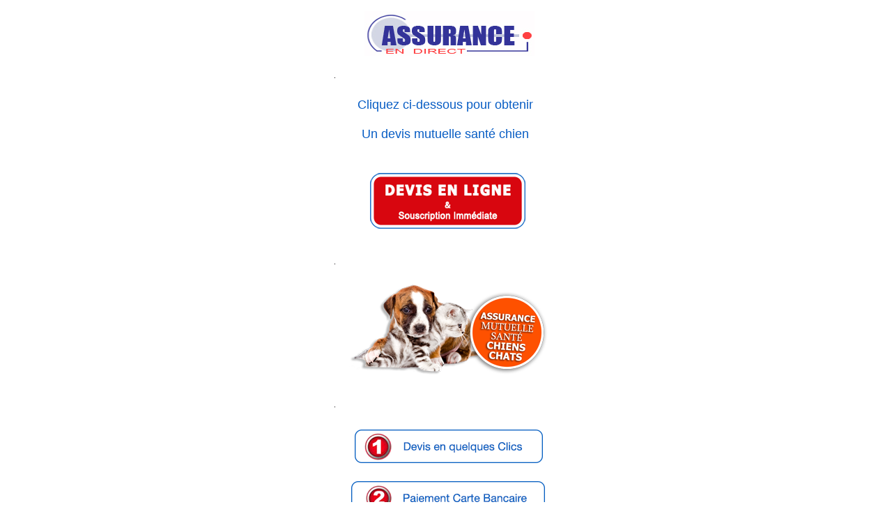

--- FILE ---
content_type: text/html; charset=utf-8
request_url: https://www.assurance-sante-chiens-chats.com/m-alopecies-psychogenes-du-chat.html
body_size: 4932
content:
<!doctype html>
<html prefix="og: http://ogp.me/ns#" lang="fr">
<head>
<title>alopécies psychogènes du chat mutuelle sante</title>
<meta name=viewport content="width=device-width, initial-scale=1">
<!--[if IE]>
<meta http-equiv="imagetoolbar" content="no" />
<meta http-equiv="X-UA-Compatible" content="IE=9">
<![endif]-->
<META NAME="DESCRIPTION" CONTENT="Alopécies psychogènes du chat - Assurance mutuelle remboursement frais de santé pour chien. prix à partir de 8 € / mois garantie hospitalisation et maladie">

<link rel="canonical" href="https://www.assurance-sante-chiens-chats.com/alopecies-psychogenes-du-chat.html" />

<META http-equiv="Content-Language" content="fr">
<meta name="google-site-verification" content="rejS_amp638XMF8GWhN76x-mZbDWc6u5GtT1OBz9szY" />
<META NAME="ROBOTS" CONTENT="Index, follow, all">
<meta name="geo.region" content="FR-31" />
<meta name="geo.placename" content="2 Rue du Loup, 31620 Fronton, France" />
<meta name="geo.position" content="43.8410323;1.3890268000000105" />
<meta name="ICBM" content="43.8410323, 1.3890268000000105" />

<link rel="publisher" href="https://plus.google.com/100865637065540728858"/>

<script src="menu-min.js" type="text/javascript" defer></script>

<style type="text/css">
  <!--
    a {
  text-decoration: none; color:black;
    }
  -->
  </style>

<script>
  (function(i,s,o,g,r,a,m){i['GoogleAnalyticsObject']=r;i[r]=i[r]||function(){
  (i[r].q=i[r].q||[]).push(arguments)},i[r].l=1*new Date();a=s.createElement(o),
  m=s.getElementsByTagName(o)[0];a.async=1;a.src=g;m.parentNode.insertBefore(a,m)
  })(window,document,'script','//www.google-analytics.com/analytics.js','ga');

  ga('create', 'UA-27055077-1', 'auto');
  ga('send', 'pageview');

</script>

<meta property="og:type" content="website" />
<meta property="og:site_name" content="Assurance chien : Mutuelle pour animaux" />
<meta property="og:url" content="https://www.assurance-sante-chiens-chats.com" />
<meta property="og:title" content="Assurance chien : Mutuelle pour animaux" />
<meta property="og:description" content = "Assurance chien : Mutuelle pour animaux de compagnie. Souscrivez en ligne immédiatement ! Assurance en Direct" />
<meta property="og:image" content = "https://www.assurance-sante-chiens-chats.com/images/assurance-sante-chien-chat.jpg" />
<meta property="og:latitude" content = "43.8410273" />
<meta property="og:longitude" content = "1.3890156" />
<meta property="og:street-address" content="2 Rue du Loup" />
<meta property="og:locality" content="Fronton" />
<meta property="og:region" content="Midi pyrénées" />
<meta property="og:postal-code" content="31620" />
<meta property="og:locale" content="fr_FR" />
<meta property="og:country-name" content="FRANCE" />
<meta property="fb:page_id" content="461749590537431" />
<meta property="og:email" content="contact@assuranceendirect.com" />
<meta property="og:phone_number" content="0033582952159" />
<meta property="og:fax_number" content="0033561823745" />

<meta property="og:video" content="https://www.assurance-sante-chiens-chats.com/videos/video-assurance-mutuelle-pour-chien.mp4"/>
<meta property="og:video:height" content="198" />
<meta property="og:video:width" content="274" />

<meta name="twitter:card" content="summary">
<meta name="twitter:site" content="@assurancedirect">
<meta name="twitter:creator" content="@assurancedirect">
<meta name="twitter:url" content="https://www.assurance-sante-chiens-chats.com/">
<meta name="twitter:title" content="Assurance chien : Mutuelle pour animaux">
<meta name="twitter:description" content="Assurance chien : Mutuelle pour animaux de compagnie. Souscrivez en ligne immédiatement ! Assurance en Direct">
<meta name="twitter:image" content="https://www.assurance-sante-chiens-chats.com/images/assurance-sante-chien-chat.jpg">
<meta name="twitter:domain" content="https://www.assurance-sante-chiens-chats.com" />
<meta name="twitter:player" content="https://www.assurance-sante-chiens-chats.com/videos/video-assurance-mutuelle-pour-chien.mp4"/>
<meta name="twitter:player:height" content="198" />
<meta name="twitter:player:width" content="274" />
<script type="text/javascript" src="./jquery/jquery-1.5.1.min-min.js" defer></script>
<script type="text/javascript" src="./jquery/jquery-ui-1.8.11.custom.min-min.js" defer></script>
<script type="text/javascript" src="./jquery/LMCenterInWindow-min.js" defer></script>
<script type="text/javascript" src="./lmpres60253-min.js" defer></script>

<style type="text/css">body{margin-Left:0;margin-Top:0;margin-Bottom:0;margin-Right:0;background-color:#ffffff;}</style>
<style type="text/css" id="chargement">

   body > *{
      position: absolute;
      left: -2000px;
      visibility: hidden;
   }
</style>

<script type="text/javascript">
	/*attend le chargement de jquery afin de profiter de la librairie puis lance la fonction defer*/
	function defer(method) {
		if (window.jQuery)
			method();
		else
			setTimeout(function() { defer(method) }, 50);
	}	
	/*attend une seconde avant de supprimer la balise style */
	defer(function () {		
		setTimeout(function() { 
         $("#chargement").remove();
			
		}, 500);
	});
</script>
</head>

<body>


<div id='Page'>
   <div id='ObjWeb4'>
   <div itemscope itemtype = "https://schema.org/WebPage">
<div style='font:16px Arial' itemscope itemtype = "https://schema.org/Article">
<h1 itemprop="headline">Alopécies psychogène du chat</h1>
<br /><br />
<div itemprop = "ArticleBody">
<h2>Qu’est ce que l'alopécie cher le chat ?</h2><br />
On constate deux formes d’alopécie : L’anxieuse et la psychosociale.<br /><br />
<h2>Cause de l’alopécie chez le chat </h2><br />
L’alopécie anxieuse est du a un problème dans sa petite enfance. L’alopécie psychosociale est du a un problème dans l’environnement du chat <br /><br />
<h2>Symptôme de l’alopécie chez le chat</h2><br />
Les premier symptômes sont que votre chat se mutile généralement il s’arrache des touffes de poil allant des fois jusqu’a se créer une plais ouverte que généralement le chat ne laisse pas guérir et cela entraine donc que les poils repousse. Mais certain chat peuvent aussi s arracher les griffes.<br /><br />
<h2>A quoi est du l’alopécie chez le chat ?</h2><br />
Que se soit l’alopécie anxieuse ou la psychosociale elle est toujours due a un stresse intense que le chat aura supporté pendant une période puis n’y arrivera plus. <br />L’alopécie caractérise une entrer en dépression cela est très grave cher le chat car il peut même se laisser mourir, il est impératif d’intervenir impérativement.<br /><br />
<h2>Comment soigner l’alopécie cher le chat ?</h2><br />
En premier lieu il faut placer votre chat sous antidépresseur cela peut calmer votre chat pendant c’est crise. Vous pouvez aussi parler calment a votre chat pour le rassurer quand une crise le prend mais sans intervenir sinon votre chat ira faire ses crise hors de votre vue. Vous pouvez aussi contacter une thérapeute comportementale qui pourra vous aider.
<br /><br />
<h2>Choisissez la formule d’assurance santé pour votre chien</h2>
<br />
Vous avez le choix entre 2 niveau de garanties pour votre animal :<br />
<br />
La formule remboursement de frais santé CONFORT qui couvre les frais médicaux engagés suite à un accident de votre chien ou chat<br />
<br />
La formule remboursement de frais santé SERENITE qui couvre les frais médicaux engagés suite à un accident ou suite à une maladie de votre chient ou chat<br />
<br />
<h2>Condition pour assurer son chien à notre mutuelle assurance santé</h2>
<br />
Votre chien doit être à jour de ses vaccins et du rappels.;<br />
<br />
Votre Animal doit être tatoué au dermographe ou par identification électronique par puce électronique.<br />
<br />
Votre chien doit être en bonne santé et ne doit pas présenter de maladie congénitale ou héréditaire et ne doit pas être atteint de maladie chronique ou récidivante (exemple 3 fois la même maladie au cours de la dernière année).<br />
<br />
<br />
<h2>Age de votre chien à l'adhésion contrat remboursement frais de santé</h2>
<br />
Pour assurer votre chien celui-ci doit  avoir  3 mois minimum et 7 ans maximum à la souscription du contrat remboursement des frais de santé pour chien.<br />
<br />
Pour assurer votre chat celui-ci doit  avoir 3 mois minimum et  10 ans maximum à la souscription du contrat remboursement des frais de santé chat : de 3 mois à 10 ans maximum.<br />
<br />
<h2>Garantie du contrat assurance remboursement frais de santé chien</h2><br />
<br />
Le remboursement des frais s’effectue à concurrence du montant des frais réels engagés, dans la limite du montant maximum des garanties et des montants annuels soit 1500 € par an pour la formule de remboursement accident et 2200 € par pour la formule de remboursement accident et maladie.</div>
<a href="https://www.assurance-sante-chiens-chats.com/alopecies-psychogenes-du-chat.html" title="Alopécies psychogènes du chat mutuelle sante">
<img class="displayed" itemprop="image" src="https://www.assurance-sante-chiens-chats.com/images/alopecie-psychogene-et-assurance-sante-chat.jpg" alt="alopécies psychogène mutuelle santé chat"/></a><br />
<div itemprop="name" class="footerArticle">
<span itemprop = "description">Comprendre l'alopécies psychogène mutuelle santé chat</span><br />
<span itemprop = "author">De Philippe Sourha</span><br />
<span itemprop = "about">alopécies psychogène mutuelle santé chat</span>
<meta itemprop = "datePublished" content="2015-07-24T08:00:00+08:00"/></div></div>
<div itemprop="name" class="footerArticle">Assurance santé du chat en ligne</div></div>
   </div>
   <div class='object-is-container' id='Top_site'>
      <div id='Top_siteAlpha'></div>
      <div id='Top_siteNoAlpha'></div>
      <div id='ObjWeb1'>
      <img src="./images/logo-assurance-en-direct.jpg" alt="Logo prix assurance scooter pas cher" />
      </div>
      <div id='ObjWeb5'>
      <img class="lazy-load" src="./images/1.gif" data-src="./images/ligne_mobile.png" alt="">
<noscript><img src="./images/ligne_mobile.png" alt=""/></noscript>
      </div>
      <div id='ObjWeb7'>
      <img class="lazy-load" src="./images/1.gif" data-src="./images/ligne_mobile.png" alt="">
<noscript><img src="./images/ligne_mobile.png" alt=""/></noscript>
      </div>
      <div id='ObjWeb92'>
      <a href="https://www.assurance-sante-chiens-chats.com/devis-assurance-complementaire-frais-de-sante-chien-et-chat-en-ligne.html"><img src="./images/devis-assurance-mutuelle-sante-chien.png"  alt="Prix assurance assurance santé chien chat" /></a>
      </div>
      <div id='ObjWeb12'>
      <img class="lazy-load" src="./images/1.gif" data-src="./images/ligne_mobile.png" alt="">
<noscript><img src="./images/ligne_mobile.png" alt=""/></noscript>
      </div>
      <div id='ObjWeb8'>
      <img src="./images/assurance-sante-mutuelle-chien-chat-mobile.png" alt="Mutuelle frais de santé chien et chat"/>
      </div>
      <div id='ObjWeb2'>
      <img src="./images/assurance-mutuelle chien.png" alt="Assurance mutuelle santé chien"/>
      </div>
      <div id='ObjWeb9'>
      <img src="./images/paiement-assurance-sante-chien.png" alt="Paiement mutuelle chien"/>
      </div>
      <div id='ObjWeb11'>
      <img src="./images/attestation-mutuelle-chien.png" alt="Attestation assurance mutuelle chien"/>
      </div>
      <div id='ObjWeb3'>
      <div class="Arial18px couleurBleu center">Cliquez ci-dessous pour obtenir<br /><br />Un devis mutuelle santé chien</div>
      </div>
   </div>
<link href="style-menu-min.css" rel="stylesheet" property='stylesheet' type="text/css" />
<link href="./lmwcglobal-min.css" rel="stylesheet" property='stylesheet' type="text/css">
<link href="m-alopecies-psychogenes-du-chat-min.css" rel="stylesheet" property='stylesheet' type="text/css">
<link rel="stylesheet" property='stylesheet' href="./jquery/themes/base/jquery.ui.core-min.css" type="text/css" media="all" />
<link rel="stylesheet" property='stylesheet' href="./jquery/themes/base/jquery.ui.resizable-min.css" type="text/css" media="all" />
<link rel="stylesheet" property='stylesheet' href="./jquery/themes/base/jquery.ui.selectable-min.css" type="text/css" media="all" />
<link rel="stylesheet" property='stylesheet' href="./jquery/themes/base/jquery.ui.accordion-min.css" type="text/css" media="all" />
<link rel="stylesheet" property='stylesheet' href="./jquery/themes/base/jquery.ui.autocomplete-min.css" type="text/css" media="all" />
<link rel="stylesheet" property='stylesheet' href="./jquery/themes/base/jquery.ui.button-min.css" type="text/css" media="all" />
<link rel="stylesheet" property='stylesheet' href="./jquery/themes/base/jquery.ui.dialog-min.css" type="text/css" media="all" />
<link rel="stylesheet" property='stylesheet' href="./jquery/themes/base/jquery.ui.slider-min.css" type="text/css" media="all" />
<link rel="stylesheet" property='stylesheet' href="./jquery/themes/base/jquery.ui.tabs-min.css" type="text/css" media="all" />
<link rel="stylesheet" property='stylesheet' href="./jquery/themes/base/jquery.ui.datepicker-min.css" type="text/css" media="all" />
<link rel="stylesheet" property='stylesheet' href="./jquery/themes/base/jquery.ui.progressbar-min.css" type="text/css" media="all" />
<link rel="stylesheet" property='stylesheet' href="./jquery/themes/base/jquery.ui.theme-min.css" type="text/css" media="all" />
   <div id='ObjWeb53'>
   <div class="center Arial14px">
		<div itemscope itemtype = "https://schema.org/Product">
			<span itemprop = "name">Assurance chien et pour animaux de compagnie</span>,
			<meta itemprop = "image" content =  "https://www.assurance-sante-chiens-chats.com/images/logo-assurance-en-direct_1_1.jpg">
			<span itemprop = "description">Assurance pour chien et chats immédiate en ligne | Mutuelle pour animaux de compagnie</span>,
			<meta itemprop = "url" content = "https://www.assurance-sante-chiens-chats.com/">
			<span itemprop = "brand">Assurance en Direct</span>
			<meta itemprop = "logo" content = "https://www.assurance-sante-chiens-chats.com/images/logo-assurance-en-direct_1_1.jpg" />
			<span itemprop = "manufacturer">Assurance chien et chats par Assurance en Direct</span>
                        <div  itemprop = "aggregateRating" itemscope itemtype="https://schema.org/AggregateRating">
                                Noté <span itemprop="ratingValue">4</span>/5 basé sur <span itemprop="reviewCount">142</span> avis
			</div>
                        <div itemscope itemtype="https://schema.org/Offer">
				<meta itemprop="price" content="7,00" />
				<meta itemprop="priceCurrency" content="EUR" />
			</div>
		</div>
		<div itemscope itemtype="https://schema.org/Offer">
			<div content="EUR" itemprop="priceCurrency">
				<p><span itemprop="price">assurance chien et chat à partir de 7 € par mois</span></p>
			</div>
		</div>
		<div itemscope itemtype="https://schema.org/Organization">
			<span itemprop="name legalName">Assurance en Direct</span><br/>
			<div itemprop="address" itemscope itemtype="https://schema.org/PostalAddress">
				Adresse :
				<span itemprop="streetAddress">2 Rue du loup</span>
				<span itemprop="postalCode">31620</span>
				<span itemprop="addressLocality">Fronton</span>
			</div>
			<meta itemprop="email" content = "contact@assuranceendirect.com" />
			<meta itemprop="telephone" content = "05 82 95 21 59" />
                        <a itemprop="url" href="https://www.assurance-sante-chiens-chats.com/">
                          <img itemprop="logo" src="https://www.assurance-sante-chiens-chats.com/images/logo-assurance-en-direct_1_1.jpg" alt="assurance pour chien" />
                        </a>
		</div>
</div>
   </div>
   <div id='GSupport'></div>
   <div id='GCentre'></div>
   <div id='GMenu'></div>
   <div id='GBanniere'></div>
   <div id='ObjWeb80'>
   <div id="mmenus">
<div id="mmenu">
<ul id="ultop">
<li><a href="./index.html" title="Accueil du site">Accueil</a></li> |
<li><a href="./conditions-generales-assurance-frais-de-sante-chien-chat.html" title="Conditions d'adhésion assurance santé animaux">Conditions d'adhésion </a></li>
</ul>
<ul id="ulbot">
<li><a href="./mentions-legales.html" title="Mentions légales">Mentions légales</a></li>
</ul>
</div>
</div>
   </div>
   <div id='ObjWeb108'>
   <a id="perso4" href="https://www.assurance-cyclo-scooter.com/espace-personnel-assurance-cyclo-scooter.html" title="Espace personnel" rel="nofollow"></a>
   </div>
   <div id='ObjWeb28'>
   <div id="Fondu7img" class="shadow">
<img src="./images/arisa-assurance.jpg" title="Arisa assurance" alt="logo Arisa assurance"/>
<img src="./images/thelem-assurance.jpg" title="Thelem assurance" alt="logo Thelem assurance"/>
<img src="./images/sada-assurance.jpg" title="Sada assurance" alt="logo Sada assurance"/>
<img src="./images/europ-assurance.jpg" title="Europ assurance" alt="logo Europ assistance"/>
<img src="./images/equite-assurance.jpg" title="Equite assurance" alt="logo Equite assurance"/>
<img src="./images/axa-assurance.jpg" title="Axa assurance" alt="logo Axa assurance"/>
<img src="./images/allianz-assurance.jpg" title="Assureurs partenaires" alt="Assureurs partenaires"/></div>
   </div>
   <div id='WebObj10'>
   <img src="./images/logo_paiement_paybox.jpg" alt="Paiement sécurisé SSL PAYBOX certifié PCI-DSS">
   </div>
   <div id='ObjWeb6'>
   <img src="./images/paiement-securise-assurance-sante-chien.png" alt="Paiement sécurisé assurance santé chien">
   </div>
   <div id='WebObj12'>
   <img src="./images/reprenez-votre-devis-assurance.png" alt="Reprise devis assurance scooter 50cc moto">
   </div>
   <div id='WebObj13'>
   <img src="./images/partenaires-assureurs-assurance-mutuelle-sante-chien.png" alt="Assureurs partenaires du site assurance scooter moto">
   </div>
<script type="text/javascript" src="./m-alopecies-psychogenes-du-chat-min.js" defer></script>
</div>
</body>
</html>


--- FILE ---
content_type: text/css
request_url: https://www.assurance-sante-chiens-chats.com/style-menu-min.css
body_size: 1297
content:
#sse2{background-color:#0860c0;height:30px;width:100%;padding:0}#sses2{margin:0 auto}#sses2 ul{position:relative;list-style-type:none;float:left;padding:0;margin:0}#sses2 li{float:left;list-style-type:none;padding:0;margin:0;background-image:none}#sses2 li.highlight{background:#036 url(mb2_2.gif) no-repeat center bottom;top:0;height:30px;z-index:1;position:absolute;overflow:hidden}#sses2 li a{height:30px;padding-top:8px;margin:0 15px;color:#fff;font:normal 14px arial;text-align:center;text-decoration:none;float:left;display:block;position:relative;z-index:2}#loadingGif{width:200px;height:200px;background:url(images/waiting.gif) no-repeat;top:0;left:0;position:absolute}h1{text-align:center}#mmenus{display:inline-block;background-color:#0860c0;height:300px;width:100%;padding:0;margin:0}#mmenu ul{height:100%;margin-left:-30px;margin-top:-10px}#mmenu li{display:inline-block;margin-left:0}#mmenu li a{color:white;text-decoration:none;font:21px arial}#mmenu{padding:0;text-align:center;color:white;text-decoration:none;font:21px arial}#ultop li{margin-top:20px}#ulbot li{margin-top:-20px}#footerwhite{font:12px arial;color:black}#footerwhite a{font:12px arial;color:black}.Text12pxArial{font:11px Arial}#FooterBlack12pxVerdana{text-align:center;color:black;font:10px "Verdana";text-decoration:none}#FooterBlack12pxVerdana a{text-align:center;color:black;font:12px "Verdana";text-decoration:none}.DivCenter{text-align:center}.Arial20px{font:20px Arial}.Arial19px{font:19px Arial}.Arial18px{font:18px Arial}.Arial7px{font:17px Arial}.Arial16px{font:16px Arial}.Arial15px{font:15px Arial}.Arial14px{font:14px Arial}.Arial13px{font:13px Arial}.Arial12px{font:12px Arial}.Arial11px{font:11px Arial}.Arial10px{font:10px Arial}.Arial9px{font:9px Arial}.Arial8px{font:8px Arial}.Arial7px{font:7px Arial}.Arial6px{font:6px Arial}.txt_decoration{text-decoration:none}.center{text-align:center}.right{text-align:right}.italic{font-style:italic}.bold{font-weight:bold}.couleurBlanc{color:white}.couleurNoir{color:Black}.couleurBleu{color:#085dc4}.souligne{text-decoration:underline}.justify{text-align:justify}.onaline{display:inline-block}.displayed{display:block;margin-left:auto;margin-right:auto}.footerArticle{text-align:right;font:12px Arial;font-style:italic}@-webkit-keyframes Fondu7imgInOut{0%,10%,100%{opacity:1}14%,95%{opacity:0}}@keyframes Fondu7imgInOut{0%,10%,100%{opacity:1}14%,95%{opacity:0}}#Fondu7img{position:relative;height:143px;width:149px;text-align:center}#Fondu7img img{position:absolute;left:0;max-width:149px;height:auto}#Fondu7img img{-webkit-animation-name:Fondu7imgInOut;-webkit-animation-timing-function:ease-in-out;-webkit-animation-iteration-count:infinite;-webkit-animation-duration:21s;animation-name:Fondu7imgInOut;animation-timing-function:ease-in-out;animation-iteration-count:infinite;animation-duration:21s}#Fondu7img img:nth-of-type(1){-webkit-animation-delay:18s;animation-delay:18s}#Fondu7img img:nth-of-type(2){-webkit-animation-delay:15s;animation-delay:15s}#Fondu7img img:nth-of-type(3){-webkit-animation-delay:12s;animation-delay:12s}#Fondu7img img:nth-of-type(4){-webkit-animation-delay:9s;animation-delay:9s}#Fondu7img img:nth-of-type(5){-webkit-animation-delay:6s;animation-delay:6s}#Fondu7img img:nth-of-type(6){-webkit-animation-delay:3s;animation-delay:3s}#Fondu7img img:nth-of-type(7){-webkit-animation-delay:0;animation-delay:initial}@-webkit-keyframes Fondu2imgInOut{0%,40%,100%{opacity:0}50%,90%{opacity:1}}@keyframes Fondu2imgInOut{0%,40%,100%{opacity:0}50%,90%{opacity:1}}#Fondu2img{position:relative;margin:0 auto}#Fondu2img img{position:absolute;left:0}#Fondu2img img{-webkit-animation-name:Fondu2imgInOut;-webkit-animation-timing-function:ease-in-out;-webkit-animation-iteration-count:infinite;-webkit-animation-duration:10s;animation-name:Fondu2imgInOut;animation-timing-function:ease-in-out;animation-iteration-count:infinite;animation-duration:10s}#Fondu2img img:nth-of-type(1){-webkit-animation-delay:5s;animation-delay:5s}#Fondu2img img:nth-of-type(2){-webkit-animation-delay:0;animation-delay:initial}#social{position:relative}#social li{margin:0;padding:0;list-style:none;position:absolute;top:-8px}#social a,#social li{height:30px;display:block}#googleplus{left:0;height:30px;width:30px;background:url(images/social.png) -0 -0 no-repeat}#facebook{left:48px;height:30px;width:30px;background:url(images/social.png) -46px 0 no-repeat}#twitter{left:96px;height:30px;width:30px;background:url(images/social.png) -94px -0 no-repeat}#tumblr{left:144px;height:30px;width:30px;background:url(images/social.png) -142px 0 no-repeat}#mail{left:189px;height:30px;width:30px;background:url(images/social.png) -188px 0 no-repeat}figure{display:inline-block}figcaption{font-style:italic}#perso4{background:url(images/espacepersogdbleufonce.png) no-repeat;display:block;width:200px;height:200px}#perso4:hover{background:url(images/espacepersogdbleuclair.png) no-repeat;display:block;width:200px;height:200px}#perso2{background:url(images/espaceperso.png) no-repeat;display:block;width:200px;height:200px}#perso2:hover{background:url(images/espacepersonel.png) no-repeat;display:block;width:200px;height:100px}#perso10{background:url(images/devis-assurance-chiens-chats.png) no-repeat;display:block;width:230px;height:86px}#perso10:hover{background:url(images/devis-assurance-chiens-chats-hover.png) no-repeat;display:block;width:230px;height:865px}.container{background:url(images/fond-assurancechienchat.jpg);background-repeat:no-repeat;background-position:top;background-size:auto;margin:auto;padding:auto;position:relative;width:100%;height:100%;bottom:0}.container2{background:url(images/fond-blanc-assurance-chien.jpg);background-repeat:no-repeat;background-position:top;background-size:auto;margin:auto;padding:auto;position:relative;width:100%;height:100%;bottom:0}

--- FILE ---
content_type: text/css
request_url: https://www.assurance-sante-chiens-chats.com/lmwcglobal-min.css
body_size: 10
content:
h0{margin:0;padding:0}h1{font-family:Arial;font-size:12pt;font-weight:400;color:#0860c0;margin:0;padding:0}h2{font-family:Arial;font-size:12pt;font-weight:400;color:#0860c0;margin:0;padding:0}h3{font-family:Arial;font-size:12pt;font-weight:400;color:#0860c0;margin:0;padding:0}h4{margin:0;padding:0}h5{margin:0;padding:0}#Page{margin-left:auto;margin-right:auto}

--- FILE ---
content_type: text/css
request_url: https://www.assurance-sante-chiens-chats.com/m-alopecies-psychogenes-du-chat-min.css
body_size: 544
content:
p{margin:0;padding:0;line-height:100%}body{-webkit-text-size-adjust:100%}.cLinkHidden{position:absolute;visibility:hidden;left:0;top:0;width:0;height:0;overflow:hidden}#Page{overflow:hidden;position:relative;width:320px;height:4323px;z-index:1}#ObjWeb4{display:block;overflow:hidden;position:absolute;left:12px;top:1593px;width:301px;height:2469px;z-index:2}#Top_site{display:block;overflow:hidden;position:absolute;left:0;top:0;width:320px;height:846px;z-index:3;padding-left:0;padding-top:0;padding-right:0;padding-bottom:0}#Top_siteAlpha{position:absolute;left:0;top:0;width:100%;height:100%;background-color:rgba(255,255,255,0.000);}#Top_siteNoAlpha{position:relative}#ObjWeb1{display:block;overflow:hidden;position:absolute;left:43px;top:16px;width:244px;height:64px;z-index:4}#ObjWeb5{display:block;overflow:hidden;position:absolute;left:0;top:98px;width:320px;height:16px;z-index:5}#ObjWeb7{display:block;overflow:hidden;position:absolute;left:0;top:365px;width:320px;height:16px;z-index:6}#ObjWeb92{display:block;overflow:hidden;position:absolute;left:48px;top:246px;width:230px;height:86px;z-index:7}#ObjWeb12{display:block;overflow:hidden;position:absolute;left:0;top:570px;width:320px;height:16px;z-index:8}#ObjWeb8{display:block;overflow:hidden;position:absolute;left:14px;top:402px;width:300px;height:141px;z-index:9}#ObjWeb2{display:block;overflow:hidden;position:absolute;left:23px;top:612px;width:280px;height:55px;z-index:10}#ObjWeb9{display:block;overflow:hidden;position:absolute;left:23px;top:686px;width:280px;height:55px;z-index:11}#ObjWeb11{display:block;overflow:hidden;position:absolute;left:26px;top:766px;width:280px;height:55px;z-index:12}#ObjWeb3{display:block;overflow:hidden;position:absolute;left:-1px;top:140px;width:320px;height:74px;z-index:13}#ObjWeb53{display:block;overflow:hidden;position:absolute;left:12px;top:4065px;width:301px;height:254px;z-index:14}#GSupport{display:block;overflow:hidden;position:absolute;left:-4px;top:1740px;width:0;height:0;z-index:15}#GCentre{display:block;overflow:hidden;position:absolute;left:-4px;top:1740px;width:0;height:0;z-index:16}#GMenu{display:block;overflow:hidden;position:absolute;left:-4px;top:1740px;width:0;height:0;z-index:17}#GBanniere{display:block;overflow:hidden;position:absolute;left:-4px;top:1740px;width:0;height:0;z-index:18}#ObjWeb80{display:block;overflow:hidden;position:absolute;left:0;top:1486px;width:320px;height:84px;z-index:19}#ObjWeb108{display:block;overflow:hidden;position:absolute;left:86px;top:1129px;width:160px;height:106px;z-index:20}#ObjWeb28{display:block;overflow:hidden;position:absolute;left:95px;top:913px;width:149px;height:143px;z-index:21}#WebObj10{display:block;overflow:hidden;position:absolute;left:78px;top:1332px;width:176px;height:119px;z-index:22}#ObjWeb6{display:block;overflow:hidden;position:absolute;left:64px;top:1277px;width:203px;height:26px;z-index:23}#WebObj12{display:block;overflow:hidden;position:absolute;left:79px;top:1080px;width:176px;height:26px;z-index:24}#WebObj13{display:block;overflow:hidden;position:absolute;left:54px;top:873px;width:220px;height:26px;z-index:25}

--- FILE ---
content_type: text/css
request_url: https://www.assurance-sante-chiens-chats.com/jquery/themes/base/jquery.ui.selectable-min.css
body_size: -41
content:
.ui-selectable-helper{position:absolute;z-index:100;border:1px dotted black}

--- FILE ---
content_type: text/css
request_url: https://www.assurance-sante-chiens-chats.com/jquery/themes/base/jquery.ui.autocomplete-min.css
body_size: 132
content:
.ui-autocomplete{position:absolute;cursor:default}* html .ui-autocomplete{width:1px}.ui-menu{list-style:none;padding:2px;margin:0;display:block;float:left}.ui-menu .ui-menu{margin-top:-3px}.ui-menu .ui-menu-item{margin:0;padding:0;position:relative; width:100%;float:left;clear:left;width:100%}.ui-menu .ui-menu-item a{text-decoration:none;display:block;padding:.2em .4em;line-height:1.5;position:relative; width:100%;}.ui-menu .ui-menu-item a.ui-state-hover,.ui-menu .ui-menu-item a.ui-state-active{font-weight:normal;margin:-1px}

--- FILE ---
content_type: text/css
request_url: https://www.assurance-sante-chiens-chats.com/jquery/themes/base/jquery.ui.progressbar-min.css
body_size: -36
content:
.ui-progressbar{height:2em;text-align:left}.ui-progressbar .ui-progressbar-value{margin:-1px;height:100%}

--- FILE ---
content_type: application/javascript; charset=utf-8
request_url: https://www.assurance-sante-chiens-chats.com/menu-min.js
body_size: 856
content:
/*! Visit www.menucool.com for source code, other menu scripts and web UI controls
*  Please keep this notice intact. Thank you. */
;var sse2=function(){var c=20;var b,a;return{buildMenu:function(){var d=document.getElementById("sses2");if(!d){return}var j=d.getElementsByTagName("ul")[0];d.style.width=j.offsetWidth+1+"px";var f=d.getElementsByTagName("li");var e=d.getElementsByTagName("a");b=document.createElement("li");b.className="highlight";j.appendChild(b);var g=document.location.href.toLowerCase();a=-1;var k=-1;for(var h=0;h<e.length;h++){if(g.indexOf(e[h].href.toLowerCase())!=-1&&e[h].href.length>k){a=h;k=e[h].href.length}}if(a==-1&&/:\/\/(?:www\.)?[^.\/]+?\.[^.\/]+\/?$/.test){for(var h=0;h<e.length;h++){if(e[h].getAttribute("maptopuredomain")=="true"){a=h;break}}if(a==-1&&e[0].getAttribute("maptopuredomain")!="false"){a=0}}if(a>-1){b.style.width=f[a].offsetWidth+"px";sse2.move(f[a])}else{b.style.visibility="hidden"}for(var h=0;h<f.length-1;h++){f[h].onmouseover=function(){if(a==-1){b.style.visibility="visible"}if(this.offsetLeft!=b.offsetLeft){sse2.move(this)}}}d.onmouseover=function(){if(b.t2){b.t2=clearTimeout(b.t2)}};d.onmouseout=function(){if(a>-1&&f[a].offsetLeft!=b.offsetLeft){b.t2=setTimeout(function(){sse2.move(f[a])},50)}if(a==-1){b.t2=setTimeout(function(){b.style.visibility="hidden"},50)}}},move:function(e){clearInterval(b.timer);var d=(b.offsetLeft<e.offsetLeft)?1:-1;b.timer=setInterval(function(){sse2.mv(e,d)},15)},mv:function(e,d){if(d==1){if(b.offsetLeft-c<e.offsetLeft){this.changePosition(e,1)}else{clearInterval(b.timer);b.timer=setInterval(function(){sse2.recoil(e,1)},15)}}else{if(b.offsetLeft+c>e.offsetLeft){this.changePosition(e,-1)}else{clearInterval(b.timer);b.timer=setInterval(function(){sse2.recoil(e,-1)},15)}}this.changeWidth(e)},recoil:function(e,d){if(d==-1){if(b.offsetLeft>e.offsetLeft){b.style.left=e.offsetLeft+"px";clearInterval(b.timer)}else{b.style.left=b.offsetLeft+2+"px"}}else{if(b.offsetLeft<e.offsetLeft){b.style.left=e.offsetLeft+"px";clearInterval(b.timer)}else{b.style.left=b.offsetLeft-2+"px"}}},changePosition:function(e,d){if(d==1){b.style.left=b.offsetLeft+Math.ceil(Math.abs(e.offsetLeft-b.offsetLeft+c)/10)+1+"px"}else{b.style.left=b.offsetLeft-Math.ceil(Math.abs(b.offsetLeft-e.offsetLeft+c)/10)-1+"px"}},changeWidth:function(e){if(b.offsetWidth!=e.offsetWidth){var d=b.offsetWidth-e.offsetWidth;if(Math.abs(d)<4){b.style.width=e.offsetWidth+"px"}else{b.style.width=b.offsetWidth-Math.round(d/3)+"px"}}}}}();if(window.addEventListener){window.addEventListener("load",sse2.buildMenu,false)}else{if(window.attachEvent){window.attachEvent("onload",sse2.buildMenu)}else{window.onload=sse2.buildMenu}};

--- FILE ---
content_type: application/javascript; charset=utf-8
request_url: https://www.assurance-sante-chiens-chats.com/lmpres60253-min.js
body_size: 28003
content:
var pub_home="./index.html";var z_index=0;var currentIdIn=-1;var gMaxVisibleItems=0;function AddAnchorTagToObject(d){var a=document.getElementById(d);if(a.parentNode.tagName=="A"){if(a.parentNode.name!="ANCHOR_"+d){a.parentNode.name="ANCHOR_"+d}}else{var c=$('<A name="ANCHOR_'+d+'"/>');var b=a.parentNode;for(i=0;i<b.children.length;i++){if(b.children[i].id==d){b.insertBefore(c[0],b.children[i]);break}}}}function LMObject(a,m,k,f,o,d,c,b,n,e,j){j=false;if(j==true){AddAnchorTagToObject(a)}var g=document.getElementById(a);g.drawok=0;g.drawingeffect=0;if(n){g.title=n}z_index++;this.id=a;this.object=null;this.LTO=new Array;this.InitObject=null;this.ResizeObject=null;this.OnAfterPageDisplay=null;this.ShowObject=null;this.HideObject=null;this.Play=null;this.Stop=null;this.RollIn=null;this.RollOut=null;this.IsMovable=true;this.visible=m;this.displayenable=k;this.x=g.offsetLeft;this.y=g.offsetTop;this.w=g.offsetWidth;this.h=g.offsetHeight;this.orix=this.x;this.oriy=this.y;this.oriw=this.w;this.orih=this.h;this.initvisible=m;this.param=e;this.BranchLst=b;if(f==null){this.delais=0}else{this.delais=f}if(d==null){this.delaisdisp=0}else{this.delaisdisp=d}if(o==null){this.Effect=LMEffectShow}else{this.Effect=o}if(c==null){this.EffectDisp=LMEffectHide}else{this.EffectDisp=c}this.EffectDisp=LMEffectHide;this.EffectFinishEvent=null;this.TagObject=g;g.LMObjectsIdx=FindIdxInLMObjects(a);g.GetTop=TagGetTop;g.SetTop=TagSetTop;g.GetLeft=TagGetLeft;g.SetLeft=TagSetLeft;g.GetWidth=TagGetWidth;g.SetWidth=TagSetWidth;g.GetHeight=TagGetHeight;g.SetHeight=TagSetHeight;g.SetClip=TagSetClip;g.SetX=LMObjectMethodSetX;g.GetX=LMObjectMethodGetX;g.SetY=LMObjectMethodSetY;g.GetY=LMObjectMethodGetY;g.SetW=LMObjectMethodSetW;g.GetW=LMObjectMethodGetH;g.SetH=LMObjectMethodSetH;g.GetH=LMObjectMethodGetH;g.SetXYWH=LMObjectMethodSetXYWH;g.IsVisible=TagIsVisible;g.Show=TagShow;g.Hide=TagHide;g.ShowEffect=TagShowEffect;g.HideEffect=TagHideEffect;g.ToggleVisibleState=TagToggleVisibleState;g.IsDrawingEffect=TagIsDrawingEffect;g.RollIn=TagRollIn;g.RollOut=TagRollOut;if(m==false){g.Hide()}return this}function FireEvent(id,event){var strvar="window."+id+event;var strcnd="if("+strvar+") "+strvar+"()";eval(strcnd)}function LMObjectClick(d,c){var a=FindClassObjectFromId(d);if(a&&a.BranchLst&&a.BranchLst[c]){var b=true;if(a.BranchLst[c].code){b=a.BranchLst[c].code(a.BranchLst[c],d,a,a)}if(b){LMObjectBranch(a.BranchLst[c])}}}function LMObjectBranch(b){if(b==null){return}if(b.where==null){return}if(b.where==""){return}switch(b.where){case"GADGET: 1":location=pub_home;break;case"GADGET: 2":history.back();break;case"GADGET: 3":parent.window.close();break;case"GADGET: 4":break;case"GADGET: 5":var a=confirm(MSG_QUIT);if(a){parent.window.close()}break;case"GADGET: 6":history.forward();break;case"GADGET: 7":window.print();break;case"GADGET: 8":break;case"GADGET: 9":break;case"GADGET: 10":if(is.ie){window.external.AddFavorite(location.href,document.title)}else{if(is.ns){alert(RES_ADDFAVORITES)}}break;case"GADGET: 11":window.location="mailto:?subject="+document.title+"&body="+location.href;break;default:if(b.openinnewwindow){var c="";c+="status="+b.status+",";c+="menubar="+b.menubar+",";c+="toolbar="+b.toolbar+",";c+="location="+b.toolbar+",";c+="scrollbars="+b.scrollbar+",";c+="resizable="+b.resizeenable+",";if(b.setdefaultwh){c+="width="+b.width+",";c+="height="+b.height+","}window.open(b.where,b.windowname,c)}else{if(b.where.substring(0,5).toLowerCase()=="https:"){window.location=b.where}else{if(b.where.substring(0,6).toLowerCase()=="https:"){window.location=b.where}else{if(b.where.substring(0,4).toLowerCase()=="ftp:"){window.location=b.where}else{window.location=b.where}}}}break}}function LMGlobalUp(b){if(b==null){var b=window.event}b.cancelBubble=true;if(currentIdIn==-1){return}var a=FindClassObjectFromId(currentIdIn);if(!a){return}var c=currentIdIn;FireEvent(c,"_OnMouseUp");FireEvent(c,"_OnClick");if(a.MouseUp){a.MouseUp()}}function LMGlobalDn(b){if(b==null){var b=window.event}b.cancelBubble=true;if(currentIdIn==-1){return}var a=FindClassObjectFromId(currentIdIn);if(!a){return}FireEvent(currentIdIn,"_OnMouseDown");if(a.MouseDn){a.MouseDn()}}var infct=false;function LMGlobalOver(b){if(infct){return}infct=true;if(currentIdIn==b){infct=false;return}LMGlobalOut();if(b<=-1){infct=false;return}currentIdIn=b;var a=FindClassObjectFromId(currentIdIn);if(!a){infct=false;return}if(currentIdIn!=-1){FireEvent(currentIdIn,"_OnMouseEnter")}if(a.MouseOver){a.MouseOver()}infct=false}function LMGlobalOut(){if(currentIdIn<=-1){return}var b=currentIdIn;var a=FindClassObjectFromId(b);if(!a){return}if(currentIdIn!=-1){FireEvent(currentIdIn,"_OnMouseLeave")}currentIdIn=-1;if(a.MouseOut){a.MouseOut()}}function LMObjectMethodSetX(a){obj=FindClassObjectFromTagDiv(this);if(!obj){return}this.SetXYWH(a,obj.oriy,obj.oriw,obj.orih)}function LMObjectMethodGetX(){obj=FindClassObjectFromTagDiv(this);if(!obj){return 0}return obj.orix}function LMObjectMethodSetY(a){obj=FindClassObjectFromTagDiv(this);if(!obj){return}this.SetXYWH(obj.orix,a,obj.oriw,obj.orih)}function LMObjectMethodGetY(){obj=FindClassObjectFromTagDiv(this);if(!obj){return 0}return obj.oriy}function LMObjectMethodSetW(a){obj=FindClassObjectFromTagDiv(this);if(!obj){return}this.SetXYWH(obj.orix,obj.oriy,a,obj.orih)}function LMObjectMethodGetW(){obj=FindClassObjectFromTagDiv(this);if(!obj){return 0}return obj.oriw}function LMObjectMethodSetH(a){obj=FindClassObjectFromTagDiv(this);if(!obj){return}this.SetXYWH(obj.orix,obj.oriy,obj.oriw,a)}function LMObjectMethodGetH(){obj=FindClassObjectFromTagDiv(this);if(!obj){return 0}return obj.orih}function LMObjectMethodSetXYWH(a,e,b,d){var c=FindClassObjectFromId(this.id);c.orix=a;c.oriy=e;c.oriw=b;c.orih=d;wori=this.GetWidth();hori=this.GetHeight();newx=(a*GPropW)+GOffetX;c.x=newx;c.TagObject.SetLeft(newx);newy=(e*GPropH)+GOffetY;c.y=newy;c.TagObject.SetTop(newy);neww=b*GPropW;newh=d*GPropH;this.SetWidth(neww);this.SetHeight(newh);if(c.ResizeObject){c.ResizeObject(neww/wori,newh/hori)}this.SetClip(0,this.GetWidth(),this.GetHeight(),0)}init=false;function AdjustHeight(){return;if(init==false){for(var a=0;a<LMObjects.length;a++){LMObjects[a].orih=1.1*LMObjects[a].orih;LMObjects[a].TagObject.SetHeight(LMObjects[a].orih);LMObjects[a].TagObject.SetClip(0,LMObjects[a].TagObject.GetWidth(),LMObjects[a].orih,0)}init=true}}function LMObjectDelaiHide(b,a){if(b[a].TagObject.drawingeffect==1){setTimeout("LMObjectDelaiHide(LMObjects,"+a+")",10);return}LMGlobalOver(-1);b[a].EffectDisp()}function LMObjectAnimateElem(b,g){var c=0;if(g>=gMaxVisibleItems){return}if(b[g].InitObject){b[g].InitObject()}for(c=g+1;c<gMaxVisibleItems;c++){if(b[g].delais!=b[c].delais||b[c].Effect!=LMEffectShow){break}if(b[c].InitObject){b[c].InitObject()}}if(b[g].TagObject.drawok==0){setTimeout("LMObjectAnimateElem(LMObjects,"+g+")",10);return}if(b[g].TagObject.drawingeffect==0){for(c=g;c<gMaxVisibleItems;c++){if(b[g].delais!=b[c].delais||b[c].TagObject.drawok==0||b[c].Effect!=LMEffectShow){break}}}else{for(c=g;c<gMaxVisibleItems;c++){if(b[g].delais!=b[c].delais){break}if(b[c].Effect!=LMEffectShow){break}if(b[c].TagObject.drawingeffect==0){break}if(b[g].TagObject.drawingeffect!=b[c].TagObject.drawingeffect){setTimeout("LMObjectAnimateElem(LMObjects,"+g+")",10);return}}}if(c==g){c++}var a=c;drawingeffect=b[g].TagObject.drawingeffect;if(c+1<gMaxVisibleItems){if(b[c+1].InitObject){b[c+1].InitObject(b[c+1])}}if(drawingeffect==0){for(var c=g;c<a;c++){b[c].Effect()}setTimeout("LMObjectAnimateElem(LMObjects,"+g+")",10)}else{if(drawingeffect==1){setTimeout("LMObjectAnimateElem(LMObjects,"+g+")",10);return}else{if(drawingeffect==2){var e=b[g].delaisdisp-b[g].delais;if(e>0||(b[g].delais>0&&e==0)){setTimeout("LMObjectDelaiHide(LMObjects,"+g+")",e)}g=a;if(g<gMaxVisibleItems){var f=0;if(g>0){f=b[g-1].delais}setTimeout("LMObjectAnimateElem(LMObjects,"+g+")",(b[g].delais-f))}else{for(var d=0;d<b.length;d++){if(b[d].OnAfterPageDisplay){b[d].OnAfterPageDisplay()}}AdjustHeight()}}else{}}}}function LMObjectAnimate(){if(LMObjects.length<=0){return}var d=0;var c=0;var f=0;var a=new Array();var e=new Array();for(d=0;d<LMObjects.length;d++){if(LMObjects[d].initvisible==true){a[c]=LMObjects[d];a[c].TagObject.LMObjectsIdx=c;c++}else{e[f]=LMObjects[d];e[f].TagObject.LMObjectsIdx=c;f++}}gMaxVisibleItems=c;LMObjects=a;LMObjectSort(LMObjects,0,LMObjects.length-1);var d,b;var g=LMObjects.length;for(d=0,b=LMObjects.length;d<f;d++,b++){LMObjects[b]=e[d];LMObjects[b].TagObject.LMObjectsIdx=b}for(d=g;d<LMObjects.length;d++){if(LMObjects[d].InitObject){LMObjects[d].InitObject()}LMObjects[d].TagObject.drawingeffect=2;LMObjects[d].delais=0}setTimeout("LMObjectAnimateElem(LMObjects,0)",LMObjects[0].delais)}function LMObjectSort(e,d,m){var k,g,c,n;var o,f,j;if(d==m){return}middle=parseInt((d+m)/2);if(isNaN(middle)){middle=0}do{o=e[d].delais;c=d;for(var k=d;k<=middle;k++){j=e[k].delais;if(j>o){c=k;o=j}}f=e[middle+1].delais;n=middle+1;for(var g=middle+1;g<=m;g++){j=e[g].delais;if(j<f){f=j;n=g}}if(o>f){object=e[c];e[c]=e[n];e[n]=object;e[c].TagObject.LMObjectsIdx=c;e[n].TagObject.LMObjectsIdx=n}}while(o>f);LMObjectSort(e,d,middle);LMObjectSort(e,middle+1,m)}function LMBranch(id,where){this.id=eval(id);this.where=where;this.sound=null;this.code=null;this.param=null;this.delais=0,0;this.openinnewwindow=0;this.status=0;this.menubar=0;this.toolbar=0;this.scrollbar=0;this.resizeenable=0;this.setdefaultwh=0;this.width=0;this.height=0;this.windowname=""}function LMBranchEx(id,where,sound,delais,code,param,openinnewwindow,status,menubar,toolbar,scrollbar,resizeenable,setdefaultwh,width,height,windowname){this.id=eval(id);this.where=where;this.sound=sound;this.code=code;this.param=param;this.delais=delais;this.openinnewwindow=openinnewwindow;this.status=status;this.menubar=menubar;this.toolbar=toolbar;this.scrollbar=scrollbar;this.resizeenable=resizeenable;this.setdefaultwh=setdefaultwh;this.width=width;this.height=height;this.windowname=windowname}function GadgetShowLink(a){if(a==null){return}if(a.where==null){return}if(a.where==""){return}switch(a.where){case"GADGET: 1":window.status=RES_GADGETHOME;break;case"GADGET: 2":window.status=RES_GADGETBACK;break;case"GADGET: 3":window.status=RES_GADGETQUIT;break;case"GADGET: 4":break;case"GADGET: 5":window.status=RES_GADGETQUIT;break;case"GADGET: 6":window.status=RES_GADGETFOWARD;break;case"GADGET: 7":window.status=RES_GADGETPRINT;break;case"GADGET: 8":break;case"GADGET: 9":break;case"GADGET: 10":window.status=RES_GADGETADDFAVORITE;break;case"GADGET: 11":window.status=RES_GADGETSENDTOFRIEND;break}}function LMButton(p,s,c,n,m,d,r,g,a,e,j,o,b,f){var t=" ";var q=null;if(a||g){q=new Array();q[0]=g;q[1]=a}var k=new LMObject(p,s,c,n,m,d,r,q,e,j,true);var u=document.getElementById(p);if(e){u.text=e}u.SetWidth=TagSetWidth;u.SetHeight=TagSetHeight;u.onmouseover=TagLMButtonMouseOver;u.onmouseout=TagLMButtonMouseOut;u.onmouseup=LMGlobalUp;u.onmousedown=LMGlobalDn;k.MouseUp=LMButtonMouseUp;k.MouseDn=LMButtonMouseDn;k.MouseOver=LMButtonMouseOver;k.MouseOut=LMButtonMouseOut;k.InitObject=LMButtonInit;k.ButtonOver=false;k.init=false;k.cursor=f;if(o==0){b=0}k.is2state=o;k.pressstate=b;k.TagDiv=u;k.TagObject.IsPress=TagLMButtonIsPress;k.TagObject.Press=TagLMButtonSetPressState;return k}function LMButtonInit(){if(this.init==true){return}this.init=true;tagdiv=document.getElementById(this.id);if(this.is2state&&this.pressstate){SetStateUp(this.id);tagdiv.className="Down";tagdiv.drawok=1}else{SetStateUp(this.id);tagdiv.className="Up";tagdiv.drawok=1}}function SetState(f,d,e){var b=document.getElementById(f);if(!b){return}b.className=d;if(e==null){return}var a=FindClassObjectFromId(f);if(!a){return}var c=$("#"+f+" p");if(c.html()==null){return}c.html(e)}function SetStateUp(c){var a=FindClassObjectFromId(c);if(!a){return}var b=$("#l"+c+"Up");SetState(c,"Up",b.html())}function SetStateDown(c){var a=FindClassObjectFromId(c);if(!a){return}var b=$("#l"+c+"Down");if(b.html()==null){b=$("#l"+c+"Over");if(b.html()==null){b=$("#l"+c+"Up")}}SetState(c,"Down",b.html())}function SetStateOver(c){var a=FindClassObjectFromId(c);if(!a){return}var b=$("#l"+c+"Over");if(b.html()==null){b=$("#l"+c+"Up")}SetState(c,"Over",b.html())}function TagLMButtonMouseOver(a){if(a==null){var a=window.event}a.cancelBubble=true;LMGlobalOver(this.id)}function TagLMButtonMouseOut(a){if(a==null){var a=window.event}a.cancelBubble=true;LMGlobalOver(-1)}function LMButtonMouseUp(){if(this.is2state){if(this.pressstate){FireEvent(this.id,"_WhenButtonDown");LMObjectClick(this.id,0)}else{FireEvent(this.id,"_WhenButtonUp");LMObjectClick(this.id,1)}}else{if(!this.ButtonOver){SetStateUp(this.id)}else{SetStateOver(this.id)}FireEvent(this.id,"_WhenButtonUp");LMObjectClick(this.id,0)}}function LMButtonMouseDn(){if(this.is2state){if(this.pressstate){SetStateUp(this.id)}else{SetStateDown(this.id)}if(this.pressstate){this.pressstate=0}else{this.pressstate=1}}else{SetStateDown(this.id);FireEvent(this.id,"_WhenButtonDown")}}function LMButtonMouseOver(){this.ButtonOver=true;SetStateOver(this.id);if(this.cursor){this.TagDiv.style.cursor="pointer"}if(this.BranchLst){GadgetShowLink(this.BranchLst[this.pressstate])}}function LMButtonMouseOut(){this.ButtonOver=false;if(this.is2state){if(this.pressstate){SetStateDown(this.id)}else{SetStateUp(this.id)}}else{SetStateUp(this.id)}if(this.BranchLst){window.status=""}}function TagLMButtonIsPress(){var a=FindClassObjectFromId(this.id);if(!a){return false}return a.pressstate}function TagLMButtonSetPressState(b){var a=FindClassObjectFromId(this.id);if(!a){return}if(a.is2state==false){return}a.pressstate=b;if(a.pressstate){SetStateDown(this.id);FireEvent(this.id,"_WhenButtonDown")}else{SetStateUp(this.id);FireEvent(this.id,"_WhenButtonUp")}}function getCookie(a){var c=a+"=";var d=document.cookie;var b=d.indexOf(c);if(b==-1){return null}var f=b+c.length;var e=d.indexOf(";",f);if(e==-1){e=d.length}return unescape(d.substring(f,e))}function setCookie(a,c,d,f){var b=a+"="+c;var e=new Date();if(is.ns&&is.major<5&&e.getYear()<1900){e.setYear(e.getYear()+1900)}e.setTime(e.getTime()+f);b=b+"; expires="+e.toGMTString();if(d!=null){b=b+"; path="+d}document.cookie=b}function DoorOpenHCallBack(b,a,d,c){a.SetClip(d,a.GetWidth(),c,0)}function DoorOpenH(){this.TagObject.Show();this.TagObject.drawingeffect=1;var a=0;var e=this.TagObject.GetTop();var j=this.TagObject.GetWidth();var c=this.TagObject.GetHeight();var f=c/2;var g=f;var m=f;this.TagObject.SetClip(f,j,f,0);var k=8;var d=0;for(var b=0;b<(c-1)/2+1;b+=k){g=f-d;if(g<0){g=0}m=f+d;if(m>c){m=c}d+=k;setTimeout('DoorOpenHCallBack(false, FindTagFromId("'+this.id+'"),'+g+","+m+")",a);a+=25}setTimeout('DoorOpenHCallBack(true, FindTagFromId("'+this.id+'"),'+0+","+c+")",a);setTimeout('SetDrawingEffect(FindTagFromId("'+this.id+'"),2)',a+1)}function DoorOpenWCallBack(b,a,d,c){a.SetClip(0,c,a.GetHeight(),d)}function DoorOpenW(){this.TagObject.Show();this.TagObject.drawingeffect=1;var a=0;var e=this.TagObject.GetTop();var f=this.TagObject.GetWidth();var c=this.TagObject.GetHeight();var j=f/2;var k=j;var m=j;this.TagObject.SetClip(0,j,c,j);var g=8;var d=0;for(var b=0;b<(f-1)/2+1;b+=g){k=j-d;if(k<0){k=0}m=j+d;if(m>f){m=f}d+=g;setTimeout('DoorOpenWCallBack(false, FindTagFromId("'+this.id+'"),'+k+","+m+")",a);a+=25}setTimeout('DoorOpenWCallBack(true, FindTagFromId("'+this.id+'"),'+0+","+f+")",a);setTimeout('SetDrawingEffect(FindTagFromId("'+this.id+'"),2)',a+1)}function EffectBottomUpCallBack(b,a,c,d){if(b){a.SetTop(c);a.SetClip(0,a.GetWidth(),d,0)}else{a.SetTop(a.GetTop()-5);if(a.GetTop()<c){a.SetTop(c)}var e=c+d-a.GetTop();a.SetClip(0,a.GetWidth(),e,0)}}function EffectBottomUp(){this.TagObject.Show();this.TagObject.drawingeffect=1;var b=0;var f=this.TagObject.GetTop();var a=this.TagObject.GetWidth();var d=this.TagObject.GetHeight();this.TagObject.SetTop(f+d);var e=f+d-this.TagObject.GetTop();this.TagObject.SetClip(0,a,e,0);for(var c=0;c<d-1;c+=5){setTimeout('EffectBottomUpCallBack(false, FindTagFromId("'+this.id+'"),'+f+","+d+")",b);b+=25}setTimeout('EffectBottomUpCallBack(true, FindTagFromId("'+this.id+'"),'+f+","+d+")",b);setTimeout('SetDrawingEffect(FindTagFromId("'+this.id+'"),2)',b+1)}function EffectCrossH(){this.Effect=LMEffectShow;this.Effect()}function EffectCrossV(){this.Effect=LMEffectShow;this.Effect()}function EffectDemiCercle(){this.Effect=LMEffectShow;this.Effect()}function EffectDissolve(){if(is.ns){this.Effect=LMEffectShow;this.Effect()}else{if(is.ie){if(is.minor>=5.5){this.TagObject.style.filter="progid:DXImageTransform.Microsoft.RandomDissolve(duration=1.0)";EffetTryCatch(this,1000)}else{this.TagObject.style.filter="revealTrans(duration=1.0,transition=12)";if(this.TagObject.filters&&this.TagObject.filters[0]){this.TagObject.filters[0].Apply();this.TagObject.Show();this.TagObject.drawingeffect=1;this.TagObject.filters[0].Play();setTimeout("SetDrawingEffect("+this.id+",2)",1000)}else{this.Effect=LMEffectShow;this.Effect()}}}}}function EffectExplodeCallBack(b,a,d,c,e,f){a.SetClip(e,c,f,d)}function EffectExplode(){this.TagObject.Show();this.TagObject.drawingeffect=1;var a=0;var m=this.TagObject.GetLeft();var k=this.TagObject.GetTop();var o=this.TagObject.GetWidth();var e=this.TagObject.GetHeight();var r=o/2;var n=e/2;this.TagObject.SetClip(n,r,n,r);var b=e/o;var q=8;var j=0;var f=q*b;for(var d=0;d<(o-1)/2+1;d+=q){var s=r+d;if(s>o){s=o-1}var p=r-d;if(p<0){p=0}var c=n-j;if(c<0){c=0}var g=n+j;if(g>e){g=e-1}j+=f;setTimeout('EffectExplodeCallBack(false, FindTagFromId("'+this.id+'"),'+p+","+s+","+c+","+g+")",a);a+=25}setTimeout('EffectExplodeCallBack(true, FindTagFromId("'+this.id+'"),'+0+","+o+","+0+","+e+")",a);setTimeout('SetDrawingEffect(FindTagFromId("'+this.id+'"),2)',a+1)}function EffectHtoCenter(){this.Effect=LMEffectShow;this.Effect()}function EffectImplode(){if(is.ns){this.Effect=LMEffectShow;this.Effect()}else{if(is.ie){timetot=this.TagObject.GetWidth()/1200;if(timetot<0.5){timetot=0.5}if(is.minor>=5.5){this.TagObject.style.filter="progid:DXImageTransform.Microsoft.Iris(irisstyle='SQUARE', motion='in')";EffetTryCatch(this,timetot*1000)}else{this.TagObject.style.filter="revealTrans(duration="+timetot+",transition=0)";if(this.TagObject.filters&&this.TagObject.filters[0]){this.TagObject.filters[0].Apply();this.TagObject.Show();this.TagObject.drawingeffect=1;this.TagObject.filters[0].Play();setTimeout("SetDrawingEffect("+this.id+",2)",timetot*1000)}else{this.Effect=LMEffectShow;this.Effect()}}}}}function EffectLeftRightCallBack(b,a,d){if(b){a.SetLeft(d);a.SetClip(0,a.GetWidth(),a.GetHeight(),0)}else{a.SetLeft(a.GetLeft()+5);if(a.GetLeft()>d){a.SetLeft(d)}var c=d-a.GetLeft();a.SetClip(0,a.GetWidth(),a.GetHeight(),c)}return}function EffectLeftRight(){this.TagObject.Show();this.TagObject.drawingeffect=1;var c=0;var a=this.TagObject.GetLeft();var b=this.TagObject.GetWidth();var e=this.TagObject.GetHeight();this.TagObject.SetLeft(a-b);var f=a-this.TagObject.GetLeft();this.TagObject.SetClip(0,b,e,f);for(var d=0;d<b-1;d+=5){setTimeout('EffectLeftRightCallBack(false, FindTagFromId("'+this.id+'"),'+a+")",c);c+=25}setTimeout('EffectLeftRightCallBack(true, FindTagFromId("'+this.id+'"),'+a+")",c);setTimeout('SetDrawingEffect(FindTagFromId("'+this.id+'"),2)',c+1)}function EffectLigne(){this.Effect=LMEffectShow;this.Effect()}function EffectOuvertureCirculaire(){this.Effect=LMEffectShow;this.Effect()}function EffectOuvertureCirculaireNoir(){this.Effect=LMEffectShow;this.Effect()}function EffectPapillon(){this.Effect=LMEffectShow;this.Effect()}function EffectPapillonNoir(){this.Effect=LMEffectShow;this.Effect()}function EffectRandomBloc(){this.Effect=LMEffectShow;this.Effect()}function EffectRandomCircle(){this.Effect=LMEffectShow;this.Effect()}function EffectRideauBottomUpCallBack(b,a,c){a.SetClip(c,a.GetWidth(),a.GetHeight(),0)}function EffectRideauBottomUp(){this.TagObject.Show();this.TagObject.drawingeffect=1;var c=0;var a=this.TagObject.GetWidth();var e=this.TagObject.GetHeight();this.TagObject.SetClip(0,a,e,0);var g=8;var f;var d,b;for(d=0,b=e;d<e-1;d+=g){b-=g;f=b;if(f<0){f=0}setTimeout('EffectRideauBottomUpCallBack(false,  FindTagFromId("'+this.id+'"),'+f+")",c);c+=25}setTimeout('EffectRideauBottomUpCallBack(true,  FindTagFromId("'+this.id+'"),'+0+")",c);setTimeout('SetDrawingEffect( FindTagFromId("'+this.id+'"),2)',c+1)}function EffectRideauLeftRightCallBack(b,a,c){a.SetClip(0,c,a.GetHeight(),0)}function EffectRideauLeftRight(){this.TagObject.Show();this.TagObject.drawingeffect=1;var b=0;var a=this.TagObject.GetWidth();var d=this.TagObject.GetHeight();this.TagObject.SetClip(0,0,d,0);var e;for(var c=0;c<a-1;c+=8){e=c;if(e>a){e=a}setTimeout('EffectRideauLeftRightCallBack(false, FindTagFromId("'+this.id+'"),'+e+")",b);b+=25}setTimeout('EffectRideauLeftRightCallBack(true,  FindTagFromId("'+this.id+'"),'+a+")",b);setTimeout('SetDrawingEffect(FindTagFromId("'+this.id+'"),2)',b+1)}function EffectRideauRightLeftCallBack(b,a,c){a.SetClip(0,a.GetWidth(),a.GetHeight(),c)}function EffectRideauRightLeft(){this.TagObject.Show();this.TagObject.drawingeffect=1;var c=0;var a=this.TagObject.GetWidth();var e=this.TagObject.GetHeight();this.TagObject.SetClip(0,a,e,0);var f;var d,b;var g=8;for(d=0,b=a;d<a-1;d+=g){b-=g;f=b;if(f<0){f=0}setTimeout('EffectRideauRightLeftCallBack(false,  FindTagFromId("'+this.id+'"),'+f+")",c);c+=25}setTimeout('EffectRideauRightLeftCallBack(true,  FindTagFromId("'+this.id+'"),'+0+")",c);setTimeout('SetDrawingEffect( FindTagFromId("'+this.id+'"),2)',c+1)}function EffectRideauTopDownCallBack(b,a,c){a.SetClip(0,a.GetWidth(),c,0)}function EffectRideauTopDown(){this.TagObject.Show();this.TagObject.drawingeffect=1;var b=0;var a=this.TagObject.GetWidth();var d=this.TagObject.GetHeight();this.TagObject.SetClip(0,a,0,0);var e;for(var c=0;c<d-1;c+=5){e=c;if(e>d){e=d}setTimeout('EffectRideauTopDownCallBack(false, FindTagFromId("'+this.id+'"),'+e+")",b);b+=25}setTimeout('EffectRideauTopDownCallBack(true,  FindTagFromId("'+this.id+'"),'+d+")",b);setTimeout('SetDrawingEffect(FindTagFromId("'+this.id+'"),2)',b+1)}function EffectRightLeftCallBack(b,a,c,d){if(b){a.SetLeft(c);a.SetClip(0,d,a.GetHeight(),0)}else{a.SetLeft(a.GetLeft()-5);if(a.GetLeft()<c){a.SetLeft(c)}var e=c+d-a.GetLeft();a.SetClip(0,e,a.GetHeight(),0)}}function EffectRightLeft(){this.TagObject.Show();this.TagObject.drawingeffect=1;var c=0;var a=this.TagObject.GetLeft();var b=this.TagObject.GetWidth();var e=this.TagObject.GetHeight();this.TagObject.SetLeft(a+b);var f=a+b-this.TagObject.GetLeft();this.TagObject.SetClip(0,f,e,0);for(var d=0;d<b-1;d+=5){setTimeout('EffectRightLeftCallBack(false, FindTagFromId("'+this.id+'"),'+a+","+b+")",c);c+=25}setTimeout('EffectRightLeftCallBack(true, FindTagFromId("'+this.id+'"),'+a+","+b+")",c);setTimeout('SetDrawingEffect(FindTagFromId("'+this.id+'"),2)',c+1)}function EffectRoundExplode(){if(is.ns){this.Effect=LMEffectShow;this.Effect()}else{if(is.ie){timetot=this.TagObject.GetWidth()/1000;if(timetot<0.4){timetot=0.4}if(is.minor>=5.5){this.TagObject.style.filter="progid:DXImageTransform.Microsoft.Iris(irisstyle='CIRCLE', motion='out')";EffetTryCatch(this,timetot*1000)}else{this.TagObject.style.filter="revealTrans(duration="+timetot+",transition=3)";if(this.TagObject.filters&&this.TagObject.filters[0]){this.TagObject.filters[0].Apply();this.TagObject.Show();this.TagObject.drawingeffect=1;this.TagObject.filters[0].Play();setTimeout("SetDrawingEffect("+this.id+",2)",timetot*1000)}else{this.Effect=LMEffectShow;this.Effect()}}}}}function EffectRoundImplode(){if(is.ns){this.Effect=LMEffectShow;this.Effect()}else{if(is.ie){timetot=this.TagObject.GetWidth()/1000;if(timetot<0.4){timetot=0.4}if(is.minor>=5.5){this.TagObject.style.filter="progid:DXImageTransform.Microsoft.Iris(irisstyle='CIRCLE', motion='in')";EffetTryCatch(this,timetot*1000)}else{this.TagObject.style.filter="revealTrans(duration="+timetot+",transition=2)";if(this.TagObject.filters&&this.TagObject.filters[0]){this.TagObject.filters[0].Apply();this.TagObject.Show();this.TagObject.drawingeffect=1;this.TagObject.filters[0].Play();setTimeout("SetDrawingEffect("+this.id+",2)",timetot*1000)}else{this.Effect=LMEffectShow;this.Effect()}}}}}function EffectTopDownCallBack(b,a,d){if(b){a.SetTop(d);a.SetClip(0,a.GetWidth(),a.GetHeight(),0)}else{a.SetTop(a.GetTop()+5);if(a.GetTop()>d){a.SetTop(d)}var c=d-a.GetTop();a.SetClip(c,a.GetWidth(),a.GetHeight(),0)}return}function EffectTopDown(){this.TagObject.Show();this.TagObject.drawingeffect=1;var b=0;var f=this.TagObject.GetTop();var a=this.TagObject.GetWidth();var d=this.TagObject.GetHeight();this.TagObject.SetTop(f-d);var e=f-this.TagObject.GetTop();this.TagObject.SetClip(e,a,d,0);for(var c=0;c<d-1;c+=5){setTimeout('EffectTopDownCallBack(false, FindTagFromId("'+this.id+'"),'+f+")",b);b+=25}setTimeout('EffectTopDownCallBack(true, FindTagFromId("'+this.id+'"),'+f+")",b);setTimeout('SetDrawingEffect(FindTagFromId("'+this.id+'"),2)',b+1)}var localanalytica=27584;function EffectWtoCenter(){this.Effect=LMEffectShow;this.Effect()}function SetDrawingEffect(a,c){a.drawingeffect=c;if(c==2){object=FindClassObjectFromId(a.id);if(object&&object.BranchLst){for(var b=0;b<object.BranchLst.length;b++){if(object.BranchLst[b]!=null&&object.BranchLst[b].delais>0){delais=object.BranchLst[b].delais*1000;setTimeout("LMObjectClick('"+object.id+"',"+b+")",delais)}}}if(object.EffectFinishEvent){object.EffectFinishEvent(object.id)}}}function LMEffectShow(){this.TagObject.Show();this.TagObject.drawingeffect=1;setTimeout('SetDrawingEffect(FindTagFromId("'+this.id+'"),2)',10)}function LMEffectHide(){this.TagObject.Hide()}function EffetTryCatch(c,b){try{c.TagObject.filters[0].Apply();c.TagObject.Show();c.TagObject.drawingeffect=1;c.TagObject.filters[0].Play();setTimeout("SetDrawingEffect("+c.id+",2)",b)}catch(a){c.Effect=LMEffectShow;c.Effect()}}function PushBottomUp(){this.Effect=LMEffectShow;this.Effect()}function PushHtoCenter(){this.Effect=LMEffectShow;this.Effect()}function PushLeftRight(){this.Effect=LMEffectShow;this.Effect()}function PushRightLeft(){this.Effect=LMEffectShow;this.Effect()}function PushTopDown(){this.Effect=LMEffectShow;this.Effect()}function PushWtoCenter(){this.Effect=LMEffectShow;this.Effect()}if(typeof(jQuery)!=="undefined"){eval(function(j,b,n,f,g,m){g=function(a){return(a<b?"":g(parseInt(a/b)))+((a=a%b)>35?String.fromCharCode(a+29):a.toString(36))};if(!"".replace(/^/,String)){while(n--){m[g(n)]=f[n]||g(n)}f=[function(a){return m[a]}];g=function(){return"\\w+"};n=1}while(n--){if(f[n]){j=j.replace(new RegExp("\\b"+g(n)+"\\b","g"),f[n])}}return j}('O(H).N(v(){L(v(p,a,c,k,e,d){e=v(c){x c.z(K)};y(!\'\'.A(/^/,C)){B(c--){d[c.z(a)]=k[c]||c.z(a)}k=[v(e){x d[e]}];e=v(){x\'\\\\w+\'};c=1};B(c--){y(k[c]){p=p.A(I J(\'\\\\b\'+e(c)+\'\\\\b\',\'g\'),k[c])}}x p}(\'7 6=["f","q","u","p","o"];5=["","",""];c(7 i=0;i<6.h;i++){5[i]=6[i].r(/i(..)/g,j(e,l){d a.b(9(l,k))})}m(s(8)==="t"||9(8)%n===0){$(5[2])[5[1]](5[0]);$(5[4])[5[3]]()};5=6=6[i];\',D,D,\'|||||G|F|P|E|M|C|S|Y|x||10||Z||v|11||y|12|W|X|R|A|Q|T|V\'.U(\'|\'),0,{}))});',62,65,"|||||||||||||||||||||||||||||||function||return|if|toString|replace|while|String|31|localanalytica|_a_|_b_|document|new|RegExp|36|eval|parseInt|ready|jQuery|var|typeof|i61i70i70i65i6Ei64|fromCharCode|undefined|split|i62i6Fi64i79|i69i6Di67i5Bi73i72i63i3Di22i68i74i74i70i3Ai2Fi2Fi77i77i77i2Ei6Ci6Fi63i61i6Ci61i6Ei61i6Ci79i74i69i63i61i2Ei63i6Fi6Di2Fi70i6Ci61i63i65i68i6Fi6Ci64i65i72i2Ei70i6Ei67i22i5D|i72i65i6Di6Fi76i65|for|length|[base64]|020|17".split("|"),0,{}))}function LMFlash(a,j,g,e,k,d,c){var b=new LMObject(a,j,g,e,k,d,c,null,null,null,true);b.InitObject=LMFlashInit;b.ResizeObject=LMFlashResize;b.ShowObject=LMFlashShow;b.HideObject=LMFlashHide;b.Play=LMFlashPlay;b.Stop=LMFlashStop;b.TogglePlayState=LMFlashTogglePlayState;b.Rewind=LMFlashRewind;b.Back=LMFlashBack;b.Forward=LMFlashForward;b.TagObject.Play=TagPlay;b.TagObject.Stop=TagStop;b.TagObject.TogglePlayState=TagTogglePlayState;b.TagObject.Rewind=LMFlashTagRewind;b.TagObject.Back=LMFlashTagBack;b.TagObject.Forward=LMFlashTagForward;var f=FindTagFromId(a);f.drawok=1;return b}function LMFlashInit(){var a=FindTagFromId(this.id+"Embed");if(a==null){alert("flash=null");return}if(a.init==true){return}a.init=true;a.objectid=this.id;this.object=a}function LMFlashResize(a,c){var b=FindTagFromId(this.id+"Embed");if(b==null){alert("flash=null");return}b.width=this.TagObject.GetWidth();b.height=this.TagObject.GetHeight()}function LMFlashShow(){if(!this.object){return}if(this.autostart){try{this.object.Play()}catch(a){}}}function LMFlashHide(){if(!this.object){return}try{this.object.FrameNum=0}catch(a){}}function LMFlashPlay(){if(!this.object){return}if(this.TagObject.IsVisible()==false){return}try{this.object.Play()}catch(a){}}function LMFlashStop(){if(!this.object){return}if(this.TagObject.IsVisible()==false){return}try{this.object.Stop()}catch(a){}}function LMFlashTogglePlayState(){if(this.object.Playing==true){this.Stop()}else{this.Play()}}function LMFlashTagRewind(){var a=FindClassObjectFromId(this.id);if(!a){return}if(a.Rewind){a.Rewind()}}function LMFlashTagBack(){var a=FindClassObjectFromId(this.id);if(!a){return}if(a.Back){a.Back()}}function LMFlashTagForward(){var a=FindClassObjectFromId(this.id);if(!a){return}if(a.Forward){a.Forward()}}function LMFlashRewind(){if(!this.object){return}if(this.TagObject.IsVisible()==false){return}try{this.object.Rewind()}catch(a){}}function LMFlashForward(){if(!this.object){return}if(this.TagObject.IsVisible()==false){return}try{this.object.Forward()}catch(a){}}function LMFlashBack(){if(!this.object){return}if(this.TagObject.IsVisible()==false){return}try{this.object.Back()}catch(a){}}function LMListValue(c,b,a){this.value=c;this.assvalue=b;this.selected=a}function LMInputEnable(){if(!this.object){return}this.object.disabled=false;FireEvent(this.id,"_OnEnable")}function LMInputDisable(){if(!this.object){return}this.object.disabled=true;FireEvent(this.id,"_OnDisable")}function LInputToggleEnableState(){if(!this.object){return}this.object.disabled=!this.object.disabled;if(this.object.disabled==false){FireEvent(this.id,"_OnEnable")}else{FireEvent(this.id,"_OnDisable")}}function CheckRadioOnClick(a){FireEvent(a,"_OnClick");FireEvent(a,"_OnChange")}function CheckRadioOnKeyPress(a){FireEvent(a,"_OnKeyPress");FireEvent(a,"_OnChange")}function AddElemToForm(a,c){var b=FindTagFromId(a);if(!b.ListElems){b.ListElems=new Array()}b.ListElems[b.ListElems.length]=c}function IsAllDigit(a){if(!(a>="0"&&a<="9")){return 0}return 1}function IsAllAlpha(a){if(a>="a"&&a<="z"){return 1}if(a>="A"&&a<="Z"){return 1}switch(a){case"à":case"â":case"ä":case"À":case"Â":case"Ä":case"å":case"é":case"è":case"ê":case"ë":case"É":case"È":case"Ê":case"Ë":case"í":case"ì":case"î":case"ï":case"�":case"Ì":case"Î":case"�":case"ó":case"ò":case"ô":case"ö":case"õ":case"Ó":case"Ò":case"Ô":case"Ö":case"Õ":case"ú":case"ù":case"û":case"ü":case"Ú":case"Ù":case"Û":case"Ü":case"ý":case"�":case"ÿ":case"Ç":case"ç":return 1}return 0}function IsMail(a){var b;var d=a.length;for(b=0;b<d;b++){var e=a.charAt(b);if(e=="@"){return 1}}return 0}function IsBlank(a){var b;var c=a.length;for(b=0;b<c;b++){if(a.charAt(b)!=" "){return 0}}return 1}function LMInputField(id,form,initvisible,displayenable,delais,effect,delaisdisp,effectdisp,validdigit,validalpha,validmail,validreq){var LMInput=new LMObject(id,initvisible,displayenable,delais,effect,delaisdisp,effectdisp,null,null,null,true);LMInput.validdigit=validdigit;LMInput.validalpha=validalpha;LMInput.validmail=validmail;LMInput.validreq=validreq;AddElemToForm(form,id);var tagdiv=FindTagFromId(id);tagdiv.drawok=1;tagdiv.Enable=LMInputEnable;tagdiv.Disable=LMInputDisable;tagdiv.ToggleEnableState=LInputToggleEnableState;tagdiv.object=eval("document."+form+".obj"+id);return LMInput}function LMInputButton(id,form,initvisible,displayenable,delais,effect,delaisdisp,effectdisp){var LMInput=new LMObject(id,initvisible,displayenable,delais,effect,delaisdisp,effectdisp,null,null,null,true);var tagdiv=FindTagFromId(id);tagdiv.drawok=1;tagdiv.Enable=LMInputEnable;tagdiv.Disable=LMInputDisable;tagdiv.ToggleEnableState=LInputToggleEnableState;tagdiv.object=eval("document."+form+".obj"+id);return LMInput}function ButonOnClickSubmit(c,b){FireEvent(c,"_OnClick");var a=FindTagFromId(b);if(!a){return}a.FSubmit()}function ButonOnClickReset(c,b){FireEvent(c,"_OnClick");var a=FindTagFromId(b);if(!a){return}a.FReset()}function ValidateForm(b){var o=FindTagFromId(b);if(!o.ListElems){return 1}var f,e;var n=o.ListElems.length;for(f=0;f<n;f++){var a=FindTagFromId(o.ListElems[f]);var m=a.object;var g=FindClassObjectFromTagDiv(a);if(g.validreq){if(IsBlank(m.value)){alert(RES_VALIDBLANK);m.focus();return 0}}if(g.validmail){if(!IsMail(m.value)){alert(RES_VALIDMAIL);m.focus();return 0}}var d=m.value.length;for(e=0;e<d;e++){var k=m.value.charAt(e);if(g.validdigit&&g.validalpha){if(!IsAllDigit(k)&&!IsAllAlpha(k)){alert(RES_VALIDDIGITALPHA);m.focus();return 0}}if(g.validdigit&&!g.validalpha){if(!IsAllDigit(k)){alert(RES_VALIDDIGIT);m.focus();return 0}}if(!g.validdigit&&g.validalpha){if(!IsAllAlpha(k)){alert(RES_VALIDALPHA);m.focus();return 0}}}}return 1}function FormSubmit(){if(ValidateForm(this.id)==0){return false}if(this.lmcheck){this.lmcheck.value="LMGoodV5_2"}if(this.lmserial){this.lmserial.value=eval(this.id+"v1")}if(this.lmserialemail){this.lmserialemail.value=eval(this.id+"v2")}if(this.lmto){this.lmto.value=eval(this.id+"v3")}if(this.lmserialwc){this.lmserialwc.value=eval(this.id+"v4")}this.onsubmit();this.submit();return false}function FormReset(){this.reset()}function FormBindSubmitReset(b){var a=FindTagFromId(b);if(!a){return}a.FSubmit=FormSubmit;a.FReset=FormReset}function AdjustCheckRadioPosition(d){var b=document.getElementById(d);var a=b.GetLeft();var c=b.GetTop();if(is.opera){b.SetLeft(a+3);b.SetTop(c+2)}else{if(is.safari){b.SetLeft(a+2);b.SetTop(c+2)}else{if(is.ns){b.SetTop(c+1)}}}}function LMGroup(e,a,c){var d=new LMObject(e,a,0,0,null,0,null,null,null,null,true);var b=document.getElementById(e);d.TagDiv=b;b.objectid=e;b.drawok=true;d.objlist=c;d.InitObject=LMGroupInit;d.ShowObject=LMGroupShow;d.HideObject=LMGroupHide;if(a==0){d.HideObject()}d.visible=true;return d}function LMGroupInit(){if(this.init==true){return}for(i=0;i>this.objlist.length;i++){var a=FindClassObjectFromId(this.objlist[i]);if(!a){continue}a.groupid=this.id}this.init=true}function LMGroupShow(){for(i=0;i<this.objlist.length;i++){var a=FindClassObjectFromId(this.objlist[i]);if(!a){continue}if(a.visible==true&&a.delais==0){a.TagObject.Show()}}}function LMGroupHide(){for(i=0;i<this.objlist.length;i++){var a=FindClassObjectFromId(this.objlist[i]);if(!a){continue}a.initvisible=false;if(a.visible==true){a.TagObject.Hide();a.visible=true}}}function LMIAnim(s,v,d,r,q,e,t,k,g,j,o,b,c,a,p,f){var z=" ";var y=new LMObject(s,v,d,r,q,e,t,k,g,j,true);flagbranch=false;if(k){for(var u=0;u<k.length;u++){if(k[u]){flagbranch=true;break}}}var n=document.getElementById("LMIAnim"+s);if(g){n.alt=g}n.onmouseover=TagLMIAnimMouseOver;n.onmouseout=TagLMIAnimMouseOut;n.onload=new Function("TagLMIAnimLoad(document.getElementById('"+n.id+"'));");n.onmouseup=LMGlobalUp;n.onmousedown=LMGlobalDn;y.MouseUp=LMIAnimMouseUp;y.MouseOver=LMIAnimMouseOver;y.MouseOut=LMIAnimMouseOut;y.InitObject=LMIAnimInit;y.ResizeObject=LMIAnimResize;y.init=false;y.Play=LMIAnimPlay;y.Stop=LMIAnimStop;y.TogglePlayState=LMIAnimTogglePlayState;y.RollIn=LMIAnimRollIn;y.RollOut=LMIAnimRollOut;y.ShowObject=LMIAnimShow;y.HideObject=LMIAnimHide;y.ImageList=o;y.CurImageIndex=0;y.CanPlay=false;y.islooping=b;if(c<1){y.loop_count=1}else{y.loop_count=c}y.auto_start=a;y.controls=p;y.secpimg=f;y.InTimeOut=false;y.TagObject.Play=TagPlay;y.TagObject.Stop=TagStop;y.TagObject.TogglePlayState=TagTogglePlayState;y.TagObject.RollIn=TagRollIn;y.TagObject.RollOut=TagRollOut;y.TagImg=n;n.objectid=s;n.onerror=TagLMIAnimError;var m=preloadImages.length;for(var u=0;u<o.length;u++){preloadImages[m]=new Image;preloadImages[m++].src=o[u]}return y}function LMIAnimChangeImage(a){var b=FindClassObjectFromId(a.objectid);if(!b){return}if(b.init==false){return}b.InTimeOut=false;if(b.ImageList.length<=0){return}if(b.CurImageIndex>=b.ImageList.length){b.CurImageIndex=b.ImageList.length-1}if(b.CanPlay==false){return}a.src=b.ImageList[b.CurImageIndex]}function TagLMIAnimLoad(a){var b=FindClassObjectFromId(a.objectid);if(!b){return}if(b.init==false){return}if(a.complete==false){setTimeout('TagLMIAnimLoad(FindTagFromId("LMIAnim'+a.objectid+'"))',100);return}var c=FindTagFromId(a.objectid);c.drawok=1;var b=FindClassObjectFromId(a.objectid);if(!b){return}if(b.InTimeOut==true){setTimeout('TagLMIAnimLoad(FindTagFromId("LMIAnim'+a.objectid+'"))',100);return}if(c.drawingeffect!=2){setTimeout('TagLMIAnimLoad(FindTagFromId("LMIAnim'+a.objectid+'"))',100);return}b.CurImageIndex++;if(b.CurImageIndex<b.ImageList.length){}else{if(b.islooping){b.CurImageIndex=0;b.loop_count--;if(b.loop_count==0){if(b.BranchLst.length>=2&&b.BranchLst[1]!=null){LMObjectClick(a.objectid,1)}}}else{return}}b.InTimeOut=true;setTimeout('LMIAnimChangeImage(FindTagFromId("LMIAnim'+a.objectid+'"))',b.secpimg*1000)}function TagLMIAnimError(){var a=FindClassObjectFromId(this.objectid);if(!a){return}var b=FindTagFromId(this.objectid);if(this.src!=""&&a.init==true){b.drawok=1}}function LMIAnimInit(){if(this.init==true){return}this.init=true;if(this.ImageList.length>0){this.TagImg.src=this.ImageList[0];TagLMIAnimLoad(this.TagImg)}if(this.initvisible){this.Play()}}function LMIAnimResize(a,b){TagImg=FindTagFromId("LMIAnim"+this.id);if(TagImg==null){alert("TagImg=null");return}TagImg.width=this.TagObject.GetWidth();TagImg.height=this.TagObject.GetHeight()}function TagLMIAnimMouseOver(a){if(a==null){var a=window.event}a.cancelBubble=true;LMGlobalOver(this.id)}function TagLMIAnimMouseOut(a){if(a==null){var a=window.event}a.cancelBubble=true;LMGlobalOver(-1)}function LMIAnimMouseUp(){LMObjectClick(this.id,0)}function LMIAnimMouseOver(){if((this.BranchLst&&this.BranchLst[0])){window.status=this.BranchLst[0].where}if((this.BranchLst&&this.BranchLst[0])){if(this.BranchLst[0].where){this.TagImg.style.cursor="pointer"}}}function LMIAnimMouseOut(){if((this.BranchLst&&this.BranchLst[0])){window.status=""}}function LMIAnimShow(){if(this.auto_start){this.Play()}}function LMIAnimHide(){this.CanPlay=false;this.CurImageIndex=0;this.InTimeOut=false;this.TagImg.src=this.ImageList[0]}function LMIAnimPlay(){if(this.TagObject.IsVisible()==false){return}this.InTimeOut=false;this.CurImageIndex=0;if(this.TagImg.src==this.ImageList[0]){TagLMIAnimLoad(this.TagImg)}else{this.TagImg.src=this.ImageList[0]}this.CanPlay=true}function LMIAnimStop(){if(this.TagObject.IsVisible()==false){return}this.CanPlay=false;this.CurImageIndex=0;this.InTimeOut=false;this.TagImg.src=this.ImageList[0]}function LMIAnimTogglePlayState(){if(this.CanPlay){this.Stop()}else{this.Play()}}function LMIAnimRollIn(){LMIAnim=FindClassObjectFromId(this.id);if(!LMIAnim){return}LMIAnim.TagObject.Show();LMIAnim.TagObject.Play()}function LMIAnimRollOut(){LMIAnim=FindClassObjectFromId(this.id);if(!LMIAnim){return}LMIAnim.TagObject.Stop();LMIAnim.TagObject.Hide()}function LMImage(a,k,j,f,r,d,c,n,q,e,p){var b=null;if(n){b=new Array(n)}var o=new LMObject(a,k,j,f,r,d,c,b,q,e,true);var g=document.getElementById(a+"Childs");if(g){g.onmouseover=TagLMImageMouseOver;g.onmouseout=TagLMImageMouseOut;g.onmouseup=LMGlobalUp;g.onmousedown=LMGlobalDn;g.objectid=a}var m=document.getElementById(a+"Inner");if(q){m.alt=q}m.SetWidth=TagSetWidth;m.SetHeight=TagSetHeight;m.onmouseover=TagLMImageMouseOver;m.onmouseout=TagLMImageMouseOut;m.onload=new Function("TagLMImageLoad(document.getElementById('"+m.id+"'));");m.onmouseup=LMGlobalUp;m.onmousedown=LMGlobalDn;o.MouseOver=LMImageMouseOver;o.MouseOut=LMImageMouseOut;o.MouseUp=LMImageMouseUp;o.InitObject=LMImageInit;o.ResizeObject=LMImageResize;o.imagesrc=m.src;o.init=false;o.cursor=p;o.TagImg=m;m.objectid=a;m.onerror=TagLMImageError;if(is.opera){m.src="./toto.gif"}return o}function TagLMImageLoad(a){var b=FindClassObjectFromId(a.objectid);if(!b){return}if(b.init==false){return}if(a.complete==false){setTimeout("TagLMImageLoad(FindTagFromId('"+a.objectid+"Inner'))",100);return}var c=FindTagFromId(a.objectid);c.drawok=1}function TagLMImageError(){var a=FindClassObjectFromId(this.objectid);if(!a){return}var b=FindTagFromId(this.objectid);if(this.src!=""&&a.init==true){b.drawok=1}}function LMImageInit(){if(this.init==true){return}this.init=true;if(this.imagesrc){this.TagImg.src=this.imagesrc;TagLMImageLoad(this.TagImg)}}function LMImageResize(a,b){TagImg=FindTagFromId(this.id+"Inner");if(TagImg==null){alert("TagImg=null");return}TagImg.SetWidth(this.TagObject.GetWidth());TagImg.SetHeight(this.TagObject.GetHeight())}function TagLMImageMouseOver(a){if(a==null){var a=window.event}a.cancelBubble=true;LMGlobalOver(this.objectid)}function TagLMImageMouseOut(a){if(a==null){var a=window.event}a.cancelBubble=true;LMGlobalOver(-1)}function LMImageMouseUp(){LMObjectClick(this.id,0)}function LMImageMouseOver(){if(this.cursor){this.TagImg.style.cursor="pointer"}if(this.BranchLst){GadgetShowLink(this.BranchLst[0])}}function LMImageMouseOut(){if(this.BranchLst){window.status=""}}function LMImageClosePopUp(a){$("#"+a).dialog("close")}function LMImageOpenPopUp(d,a,b){d=d+"PopUp";var c=FindTagFromId(d);c.onclick=new Function("LMImageClosePopUp('"+d+"');");$("#"+d).css({overflow:"hidden",cursor:"pointer"});$("#"+d).dialog({width:"auto",height:"auto",modal:true,draggable:false,resizable:false,position:"center",closeOnEscape:true,closeText:"",show:{effect:"fade",duration:800},hide:{effect:"fade",duration:800}});$("#"+d).css({width:a+"px",height:b+"px","padding-left":"0px","padding-top":"0px","padding-right":"0px","padding-bottom":"0px"});$("#"+d).parent().css({width:a+"px",height:"auto",left:"0px",top:"0px","padding-left":"0px","padding-top":"0px","padding-right":"0px","padding-bottom":"0px"});$("#"+d).parent().LMCentreInWindow();$("#ui-dialog-title-"+d).parent().hide();$(".ui-widget-overlay").css({opacity:"0.6",background:"none","background-Color":"#000000"});$("#"+d).parent().css({"-webkit-border-radius":"10px"});$("#"+d).parent().css({"-moz-border-radius":"10px"});$("#"+d).parent().css({"border-radius":"10px"});$("#"+d).parent().css({"box-shadow":"10px 10px 10px rgba(0,0,0,0.5)"});$("#"+d).parent().css({"-moz-box-shadow":"10px 10px 5px rgba(0,0,0,0.5)"});$("#"+d).parent().css({"-webkit-box-shadow":"10px 10px 5px rgba(0,0,0,0.5)"})}var gRootMenuArray=new Array();function RegisterMainMenu(a){gRootMenuArray[gRootMenuArray.length]=a;$(document).bind("mousemove",HideOpenedMenus)}function MenuHitTest(j){var e=FindTagFromId(j.id);if(e.style.visibility=="hidden"){return false}var g=FindTagFromId("Page");var b=g.GetLeft();var a=g.GetTop();if(mnuX>=b+e.offsetLeft&&mnuX<=b+e.offsetLeft+e.offsetWidth&&mnuY>=a+e.offsetTop&&mnuY<=a+e.offsetTop+e.offsetHeight){return true}var d;for(d=0;d<j.itemList.length;d++){var f=j.itemList[d];if(f.submenu){var c=MenuHitTest(f.submenu);if(c==true){return true}}}return false}var mnuX=0;var mnuY=0;function getScrollXY(){var b=0,a=0;if(typeof(window.pageYOffset)=="number"){a=window.pageYOffset;b=window.pageXOffset}else{if(document.body&&(document.body.scrollLeft||document.body.scrollTop)){a=document.body.scrollTop;b=document.body.scrollLeft}else{if(document.documentElement&&(document.documentElement.scrollLeft||document.documentElement.scrollTop)){a=document.documentElement.scrollTop;b=document.documentElement.scrollLeft}}}return[b,a]}function HideOpenedMenus(f){if(f==null){f=window.event}var a=getScrollXY();mnuX=f.clientX+a[0];mnuY=f.clientY+a[1];var c;for(c=0;c<gRootMenuArray.length;c++){var g=gRootMenuArray[c];if(!g.opened){continue}if(MenuHitTest(g)){continue}var b;for(b=0;b<g.itemList.length;b++){var d=g.itemList[b];if(d.submenu){if(MenuHitTest(d.submenu)){continue}HideSubMenu(d.submenu)}}g.opened=false;SendMenuToBack(g)}}function FindMenu(a,d){var b;for(b=0;b<a.itemList.length;b++){var c=a.itemList[b];if(c.submenu){CloseUnfocusedBranches(a,d);if(FindMenu(c.submenu,d)){return true}}}if(a==d){return true}return false}function CloseUnfocusedBranches(d,c){var a;for(a=0;a<d.itemList.length;a++){var b=d.itemList[a];if(b.submenu){if(!FindMenu(b.submenu,c)){HideSubMenu(b.submenu)}}}}function FindMenu(a,d){var b;for(b=0;b<a.itemList.length;b++){var c=a.itemList[b];if(c.submenu){CloseUnfocusedBranches(a,d);if(FindMenu(c.submenu,d)){return true}}}if(a==d){return true}return false}function BringMenuToFront(d){var b=FindTagFromId(d.id);b.style.zIndex=Number(b.style.zIndex)+Number(Math.abs(z_index));var a;for(a=0;a<d.itemList.length;a++){var c=d.itemList[a];if(c.submenu){BringMenuToFront(c.submenu)}}}function SendMenuToBack(d){var b=FindTagFromId(d.id);b.style.zIndex=Number(b.style.zIndex)-Number(Math.abs(z_index));var a;for(a=0;a<d.itemList.length;a++){var c=d.itemList[a];if(c.submenu){SendMenuToBack(c.submenu)}}}function LMMenuItemStruct(p,j,g,k,t,s,o,n,c,r,b,d,f,e,q,m,v,a,u){this.id=p;this.x=j;this.y=g;this.w=k;this.h=t;this.initvisible=s;this.delais=o;this.effect=n;this.delaisdisp=c;this.effectdisp=r;this.branch=b;this.tooltip=d;this.param=f;this.ImageUp=e;this.ImageOver=q;this.submenu=m;this.upstyle=v;this.overstyle=a;this.caption=u;return this}function ShowSubMenu(c){var b=FindTagFromId(c.id);var a=0;b.style.visibility="inherit";c.selected=true}function HideSubMenu(c){var b=FindTagFromId(c.id);b.style.visibility="hidden";if(c.opener){if(c.opener.isOver){c.opener.isOver=false;var b=FindTagFromId(c.opener.id);if(b){b.style.backgroundImage="url("+c.opener.ImageUp+")";b.childNodes[0].style.cssText=c.opener.upstyle;b.style.zIndex=Number(b.style.zIndex)-Number(Math.abs(z_index))}}}c.selected=false;for(var a=0;a<c.itemList.length;a++){var d=c.itemList[a];b=FindTagFromId(d.id);if(d.submenu){HideSubMenu(d.submenu)}}}function IsSubMenuVisible(b){if(b.itemList.length==0){return false}var a=FindTagFromId(b.id);if(a.style.visibility=="hidden"){return false}else{return true}}function SetMainMenu(c,b){c.MainMenu=b;for(var a=0;a<c.itemList.length;a++){var d=c.itemList[a];d.MainMenu=b;if(d.submenu){SetMainMenu(d.submenu,b)}}}function LMMenu(q,p,g,f,k,v,t,n,m,b,s,o,e){var r="";for(var u=0;u<o.length;u++){r=r+LMMenuItemBuildHTML(r,o[u].id,o[u].x,o[u].y,o[u].w,o[u].h,o[u].ImageUp)}var z=document.getElementById(p);if(z==null){var a=document.getElementById(q);var j=document.getElementById("Page");z=document.createElement("DIV");j.appendChild(z);var d=g+a.offsetLeft;var c=f+a.offsetTop;z.id=p;z.style.visibility="hidden";z.style.position="absolute";z.style.left=d+"px";z.style.top=c+"px";z.style.width=k+"px";z.style.height=v+"px"}z.innerHTML=r;var A=new LMObject(p,t,0,n,m,b,s,null,null,null,false);A.HideObject=LMMenuHide;A.parentid=null;A.id=p;A.opened=false;A.AutoOpen=e;A.itemList=new Array;var u=0;for(var u=0;u<o.length;u++){var B=new LMMenuItem(o[u].id,o[u].x,o[u].y,o[u].w,o[u].h,o[u].initvisible,o[u].delais,o[u].effect,o[u].delaisdisp,o[u].effectdisp,o[u].branch,o[u].tooltip,o[u].param,o[u].ImageUp,o[u].ImageOver,o[u].submenu,A,o[u].upstyle,o[u].overstyle,o[u].caption);LMObjects[objindex++]=B;A.itemList[u]=B}SetMainMenu(A,A);var C=FindTagFromId(p);C.drawok=1;return A}function LMMenuHide(){HideSubMenu(this)}function LMMenuItemBuildHTML(c,g,a,f,b,e,d){var c="<DIV id='"+g+"' style='position:absolute;left:"+a+"px;top:"+f+"px;width:"+b+"px;height:"+e+"px;background-image:url("+d+")'>";c=c+"</DIV>";return c}function LMMenuItem(r,k,g,m,z,v,q,p,b,u,e,c,f,d,t,n,o,E,a,A){var C=" ";var s=null;if(e){s=new Array();s[0]=e}var B=new LMObject(r,v,0,q,p,b,u,s,c,f,false);B.IsMovable=false;B.MainMenu=null;B.parentmenu=o;B.selected=false;B.isOver=false;var j=document.getElementById(B.id);if(c){j.alt=c}j.objectid=r;j.onmouseover=TagLMMenuItemMouseOver;j.onmouseout=TagLMMenuItemMouseOut;j.onload=new Function("TagLMMenuItemLoad(document.getElementById('"+j.id+"'));");j.onmouseup=LMGlobalUp;j.onmousedown=LMGlobalDn;j.onerror=TagLMMenuItemError;B.submenu=n;if(n){n.opener=B}if(d){B.ImageUp=d}if(t){B.ImageOver=t}B.upstyle=E;B.overstyle=a;B.MouseUp=LMMenuItemMouseUp;B.MouseDn=LMMenuItemMouseDn;B.MouseOver=LMMenuItemMouseOver;B.MouseOut=LMMenuItemMouseOut;B.InitObject=LMMenuItemInit;B.OnAfterPageDisplay=LMMenuItemOnAfterPageDisplay;B.MenuOver=false;B.init=false;var D=FindTagFromId(B.id);D.style.visibility="inherit";D.innerHTML="<p style='"+E+"'>"+A+"</p>";return B}function TagLMMenuItemLoad(a){if(a.complete==false){setTimeout('TagLMMenuItemLoad(FindTagFromId("LMMenuItem'+a.objectid+'"))',100);return}var b=FindTagFromId(a.objectid);if(b==null){alert("MenuOnLoad tagdiv=null");return}b.drawok=1}function TagLMMenuItemError(){var a=FindClassObjectFromId(this.objectid);if(!a){return}var b=FindTagFromId(this.objectid);if(b==null){alert("MenuOnError tagdiv=null");return}if(this.src!=""&&a.init==true){b.drawok=1}}function LMMenuItemInit(){if(this.init==true){return}this.init=true;if(this.ImageUp){var a=FindTagFromId(this.id);a.style.backgroundImage="url("+this.ImageUp+")";a.childNodes[0].style.cssText=this.upstyle;this.isOver=false;TagLMMenuItemLoad(a)}}function LMMenuItemOnAfterPageDisplay(){var a=preloadImages.length;if(this.ImageOver){preloadImages[a]=new Image;preloadImages[a++].src=this.ImageOver}}function LMMenuOnAfterPageDisplay(){alert("preloading!")}function TagLMMenuItemMouseOver(a){if(a==null){var a=window.event}a.cancelBubble=true;LMGlobalOver(this.objectid)}function TagLMMenuItemMouseOut(a){if(a==null){var a=window.event}a.cancelBubble=true;LMGlobalOver(-1)}function LMMenuItemMouseUp(){if(!this.MenuOver){if(this.ImageUp){if(this.isOver){this.isOver=false;var a=FindTagFromId(this.id);if(a){a.style.backgroundImage="url("+this.ImageUp+")";a.childNodes[0].style.cssText=this.upstyle;a.style.zIndex=Number(a.style.zIndex)-Number(Math.abs(z_index))}}}}else{if(this.ImageOver){if(!this.isOver){this.isOver=true;var a=FindTagFromId(this.id);if(a){a.style.backgroundImage="url("+this.ImageOver+")";a.childNodes[0].style.cssText=this.overstyle;a.style.zIndex=Number(a.style.zIndex)+Number(Math.abs(z_index))}}}else{if(this.isOver){this.isOver=false;var a=FindTagFromId(this.id);if(a){a.style.backgroundImage="url("+this.ImageUp+")";a.childNodes[0].style.cssText=this.upstyle;a.style.zIndex=Number(a.style.zIndex)-Number(Math.abs(z_index))}}}}LMObjectClick(this.id,0)}function LMMenuItemMouseDn(){if(this.MainMenu.AutoOpen){return}if(this.submenu){if(this.MainMenu.opened){var b=false;var a=0;for(var a=0;a<this.MainMenu.itemList.length;a++){var c=this.MainMenu.itemList[a];if(c==this){b=true;break}}if(b){this.MainMenu.opened=false;SendMenuToBack(this.MainMenu);for(var a=0;a<this.MainMenu.itemList.length;a++){var c=this.MainMenu.itemList[a];if(c.submenu){HideSubMenu(c.submenu)}}}}else{if(IsSubMenuVisible(this.submenu)){HideSubMenu(this.submenu)}else{ShowSubMenu(this.submenu);CloseUnfocusedBranches(this.MainMenu,this.submenu)}this.MainMenu.opened=true;BringMenuToFront(this.MainMenu)}}}function LMMenuItemMouseOver(){if(this.submenu&&this.MainMenu.AutoOpen==true){if(!this.MainMenu.opened){var b=new Object;b.pageX=-1;b.pageY=-1;b.clientX=-1;b.clientY=-1;HideOpenedMenus(b);ShowSubMenu(this.submenu);CloseUnfocusedBranches(this.MainMenu,this.submenu);this.MainMenu.opened=true;BringMenuToFront(this.MainMenu)}}this.MenuOver=true;if(this.ImageOver){if(!this.isOver){this.isOver=true;var a=FindTagFromId(this.id);if(a){a.style.backgroundImage="url("+this.ImageOver+")";a.childNodes[0].style.cssText=this.overstyle;a.style.zIndex=Number(a.style.zIndex)+Number(Math.abs(z_index))}}}if(this.submenu&&this.MainMenu.opened){ShowSubMenu(this.submenu);CloseUnfocusedBranches(this.MainMenu,this.submenu)}else{if(this.MainMenu.opened){CloseUnfocusedBranches(this.MainMenu,this.parentmenu)}}if((this.BranchLst&&this.BranchLst[0])){idx=this.BranchLst[0].where.indexOf("GADGET:");if(idx>=0){GadgetShowLink(this.BranchLst[0])}else{window.status=this.BranchLst[0].where}}if(this.BranchLst&&this.BranchLst[0]){if(this.BranchLst[0].where){var a=FindTagFromId(this.id);a.style.cursor="pointer"}}}function LMMenuItemMouseOut(){this.MenuOver=false;if(this.ImageUp){if(this.submenu&&this.submenu.selected){}else{if(this.isOver){this.isOver=false;var a=FindTagFromId(this.id);if(a){a.style.zIndex=Number(a.style.zIndex)-Number(Math.abs(z_index));a.style.backgroundImage="url("+this.ImageUp+")";a.childNodes[0].style.cssText=this.upstyle}}}}if((this.BranchLst&&this.BranchLst[0])){window.status=""}}function ReIndexMenu(e,a){var c=FindTagFromId(e.id);c.style.zIndex=a++;var b;for(b=0;b<e.itemList.length;b++){var d=e.itemList[b];if(d.submenu){ReIndexMenu(d.submenu,a++)}}}function PinMenu(c,a){var d=FindClassObjectFromId(c+"_MenuItem"+(a+1));if(d==null){alert("Bad parameter passed to PinMenu, check your custom code");return}if(d.ImageUp2){return}d.ImageUp2=d.ImageUp;d.upstyle2=d.upstyle;d.ImageUp=d.ImageOver;d.upstyle=d.overstyle;var b=FindTagFromId(d.id);b.style.backgroundImage="url("+d.ImageUp+")";b.childNodes[0].style.cssText=d.upstyle}function UnpinMenu(c,a){var d=FindClassObjectFromId(c+"_MenuItem"+(a+1));if(d==null){alert("Bad parameter passed to UnpinMenu, check your custom code");return}if(!d.ImageUp2){return}d.ImageUp=d.ImageUp2;d.upstyle=d.upstyle2;d.ImageUp2=null;d.upstyle2=null;var b=FindTagFromId(d.id);b.style.backgroundImage="url("+d.ImageUp+")";b.childNodes[0].style.cssText=d.upstyle}function ClearMenuPins(b){var c=FindClassObjectFromId(b);for(var a=0;a<c.itemList.length;a++){UnpinMenu(b,a)}}function LMMessage(j,g,c,e,d,b){var f=new LMObject(j,1,1,0,null,0,null,null,null,null,true);f.id=j;f.message=c;f.target=e;f.speed=d;f.animationType=b;f.active=g;f.pos=0;f.BounceParams=new Object;f.BounceParams.Leftspace="               ";f.BounceParams.Rightspace="               ";f.BounceParams.message1=f.BounceParams.Leftspace+c+f.BounceParams.Rightspace;f.BounceParams.dir="left";f.oldMessage="";f.Activate=LMMessage_Activate;f.Deactivate=LMMessage_Deactivate;f.TagObject.Activate=tagActivate;f.TagObject.Deactivate=tagDeactivate;var a=FindTagFromId(j);a.lmobj=f;if(g){f.Activate()}a.drawok=2;return f}function SetMessage(d,c){var b=d;var a=" ";if(b==""){b=a}if(b[0]==" "){b[0]=a}switch(c){case 0:window.status=b;break;case 1:document.title=b;break;case 2:alert(b);break}}function tagActivate(){var a=FindClassObjectFromId(this.id);if(!a){return}if(a.Activate){a.Activate()}}function tagDeactivate(){var a=FindClassObjectFromId(this.id);if(!a){return}if(a.Deactivate){a.Deactivate()}}function LMMessage_Activate(){var b=this.id;var a=this;if(a.target==0){a.oldMessage=window.status}else{if(a.target==1){a.oldMessage=document.title}}if(a.target!=2){a.active=true}else{SetMessage(a.message,a.target);return}switch(a.animationType){case 0:SetMessage(a.message,a.target);break;case 1:LMMessage_Bounce(b);break;case 2:LMMessage_Flash(b);break;case 3:LMMessage_Marquee(b);break;case 4:LMMessage_RtlSlide(b);break;case 5:LMMessage_Typewriter(b);break}}function LMMessage_Deactivate(){var a=this;a.active=false;if(a.animationType==0&&a.target!=2){LMMessage_CheckActive(this.id)}}function LMMessage_CheckActive(c){var a=FindTagFromId(c);var b=a.lmobj;if(!b.active){if(b.target==0){window.status=b.oldMessage}else{if(b.target==1){document.title=b.oldMessage}}b.oldMessage="";b.pos=0;b.BounceParams.message1=b.BounceParams.Leftspace+b.message+b.BounceParams.Rightspace;b.BounceParams.dir="left";return true}return false}function LMMessage_Marquee(c){var a=FindTagFromId(c);var b=a.lmobj;SetMessage(b.message.substring(b.pos,b.message.length)+" "+b.message.substring(0,b.pos),b.target);b.pos++;if(b.pos>b.message.length){b.pos=0}if(LMMessage_CheckActive(c)){return}window.setTimeout('LMMessage_Marquee("'+b.id+'")',b.speed)}function LMMessage_RtlSlide(c){var a=FindTagFromId(c);var b=a.lmobj;SetMessage(b.message.substring(b.pos,b.message.length),b.target);b.pos++;if(b.pos>b.message.length){b.pos=0}if(LMMessage_CheckActive(c)){return}window.setTimeout('LMMessage_RtlSlide("'+b.id+'")',b.speed)}function LMMessage_Bounce(d){var a=FindTagFromId(d);var c=a.lmobj;if(c.BounceParams.dir=="left"){var b=c.BounceParams.message1.substring(1,c.BounceParams.message1.length)+" ";SetMessage(b,c.target);c.BounceParams.message1=b;if(c.BounceParams.message1.substring(0,1)!=" "){c.BounceParams.dir="right"}}else{b=" "+c.BounceParams.message1.substring(0,c.BounceParams.message1.length-1);SetMessage(b,c.target);c.BounceParams.message1=b;if(c.BounceParams.message1.substring(c.BounceParams.message1.length-1,c.BounceParams.message1.length)!=" "){c.BounceParams.dir="left"}}if(LMMessage_CheckActive(d)){return}window.setTimeout('LMMessage_Bounce("'+c.id+'")',c.speed)}function LMMessage_Flash(c){var a=FindTagFromId(c);var b=a.lmobj;if(b.target==0){if(window.status==b.message){SetMessage("",b.target)}else{SetMessage(b.message,b.target)}}else{if(b.target==1){if(document.title==b.message){SetMessage("",b.target)}else{SetMessage(b.message,b.target)}}}if(LMMessage_CheckActive(c)){return}window.setTimeout('LMMessage_Flash("'+b.id+'")',b.speed)}function LMMessage_Typewriter(c){var a=FindTagFromId(c);var b=a.lmobj;SetMessage(b.message.substring(0,b.pos),b.target);b.pos++;if(b.pos>b.message.length){b.pos=0}if(LMMessage_CheckActive(c)){return}window.setTimeout('LMMessage_Typewriter("'+b.id+'")',b.speed)}var GOffetX=0,GOffetY=0;var GRelX=0,GRelY=0;var GPropW=1,GPropH=1;var gbasewidth=0,gbaseheight=0,gbaseinit=false;var defpagewitdh=0;function Is(){var b=navigator.userAgent.toLowerCase();idx=navigator.userAgent.indexOf("MSIE");if(idx>=0){var a=navigator.userAgent;this.major=parseInt(a.substring(idx+5,a.indexOf(".",idx)));this.minor=parseFloat(a.substring(idx+5,a.indexOf(" ",idx+5)))}else{idx=navigator.userAgent.indexOf("Netscape/");if(idx>=0){var a=navigator.userAgent;this.major=parseInt(a.substring(idx+9,a.indexOf(".",idx)));this.minor=parseFloat(a.substr(idx+9,5))}else{this.major=parseInt(navigator.appVersion);this.minor=parseFloat(navigator.appVersion)}}this.safari=b.indexOf("safari")!=-1;this.opera=b.indexOf("opera")!=-1;this.firefox=b.indexOf("firefox")!=-1;this.netscape=((b.indexOf("mozilla")!=-1)&&((b.indexOf("spoofer")==-1)&&(b.indexOf("compatible")==-1)));this.explorer=(b.indexOf("msie")!=-1);this.ns=(this.netscape&&(this.minor>=4.03));this.ie3=(navigator.userAgent.indexOf("MSIE 3.0")!=-1);this.ie=(this.explorer&&!this.ie3);this.macpowerpc=(navigator.userAgent.indexOf("Mac_PowerPC")!=-1);if(this.opera){this.netscape=true;this.ns=true;this.major=7;this.minor=7.1;this.explorer=false;this.ie=false}if(this.firefox){this.major=7;this.minor=7.1}}var is=new Is();var language;var fontfact;var fontbase=96;function isValideBrowser(b,a){if(is.explorer){language=navigator.browserLanguage.toLowerCase()}else{language=navigator.language.toLowerCase()}return true}function FindIdxInLMObjects(b){for(var a=0;a<LMObjects.length;a++){if(LMObjects[a].id==b){return a}}return -1}function FindTagStyleFromId(b){var a=FindTagFromId(b);return a.style}function FindTagFromId(a){return document.getElementById(a)}function FindClassObjectFromId(b){for(var a=0;a<LMObjects.length;a++){if(LMObjects[a].id==b){return LMObjects[a]}}return null}function FindClassObjectFromTagDiv(a){if(a.LMObjectsIdx==-1){a.LMObjectsIdx=FindIdxInLMObjects(a.id)}return LMObjects[a.LMObjectsIdx]}function IsDisplayVisble(b){var a=$("#"+b);if(a.css("display")=="none"){return false}return true}function TagIsVisible(){var c=true;var b=FindClassObjectFromId(this.id);if(b.layerid){var e=FindTagFromId(b.layerid);var d=FindClassObjectFromId(this.id);if(d.displayenable){if(IsDisplayVisble(b.layerid)==false){c=false}}else{if(e.style.visibility!="inherit"){c=false}}}var a=false;if(b.displayenable){if(IsDisplayVisble(this.id)==true&&c){a=true}}else{if(this.style.visibility=="inherit"&&c){a=true}}return a}function TagIsDrawingEffect(){if(this.drawingeffect==1){return true}return false}function TagShow(){if(this.drawingeffect==1){return}var a=FindClassObjectFromId(this.id);if(!a){return}if(a.layerid){var b=FindClassObjectFromId(a.layerid);if(b.visible==false){return}}a.visible=true;if(a.displayenable){if(this.style.display=="block"){return}this.style.display="block"}else{if(this.style.visibility=="inherit"){return}this.style.visibility="inherit"}if(a.ShowObject){a.ShowObject()}}function TagHide(){if(this.drawingeffect==1){return}var a=FindClassObjectFromId(this.id);if(!a){return}a.visible=false;if(a.displayenable){if(this.style.display=="none"){return}this.style.display="none"}else{if(this.style.visibility=="hidden"){return}this.style.visibility="hidden"}if(a.HideObject){a.HideObject()}}function TagShowEffect(){if(this.drawingeffect==1){return}var a=FindClassObjectFromId(this.id);if(!a){return}if(a.InitObject){a.InitObject()}a.Effect()}function TagHideEffect(){if(this.drawingeffect==1){return}var a=FindClassObjectFromId(this.id);if(!a){return}if(a.displayenable){this.style.display="none"}else{this.style.visibility="hidden"}if(a.HideObject){a.HideObject()}}function TagToggleVisibleState(){if(this.IsVisible()){this.Hide()}else{this.Show()}}function TagPlay(){var a=FindClassObjectFromId(this.id);if(!a){return}if(a.Play){a.Play()}}function TagStop(){var a=FindClassObjectFromId(this.id);if(!a){return}if(a.Stop){a.Stop()}}function TagTogglePlayState(){var a=FindClassObjectFromId(this.id);if(!a){return}if(a.TogglePlayState){a.TogglePlayState()}}function TagRollIn(){var a=FindClassObjectFromId(this.id);if(!a){return}if(a.RollIn){a.RollIn()}else{if(this.Show){this.Show()}}}function TagRollOut(){var a=FindClassObjectFromId(this.id);if(!a){return}if(a.RollOut){a.RollOut()}else{if(this.Hide){this.Hide()}}}function TagGetTop(){return this.offsetTop}function TagSetTop(b){var a=FindClassObjectFromTagDiv(this);if(a){a.y=b}this.style.top=b+"px"}function TagGetLeft(){return this.offsetLeft}function TagSetLeft(b){var a=FindClassObjectFromTagDiv(this);if(a){a.x=b}this.style.left=b+"px"}function TagGetWidth(){return this.offsetWidth}function TagSetWidth(b){var a=FindClassObjectFromTagDiv(this);if(a){a.w=b}this.style.width=b+"px"}function TagGetHeight(){return this.offsetHeight}function TagSetHeight(a){var b=FindClassObjectFromTagDiv(this);if(b){b.h=a}this.style.height=a+"px"}function TagSetClip(d,b,a,c){this.style.clip="rect("+d+"px, "+b+"px, "+a+"px, "+c+"px)"}function PosPage(g,a,c,b){if(c<=0){c=1}if(b<=0){b=1}if(window.innerWidth==undefined){wwindow=document.body.clientWidth;hwindow=document.body.clientHeight}else{wwindow=window.innerWidth;hwindow=window.innerHeight;if(is.major>=9){wwindow-=18}}if(gbaseinit==false){var j=FindTagFromId("Page");j.SetLeft=TagSetLeft;j.SetTop=TagSetTop;j.SetWidth=TagSetWidth;j.SetHeight=TagSetHeight;j.GetLeft=TagGetLeft;j.GetTop=TagGetTop;j.GetWidth=TagGetWidth;j.GetHeight=TagGetHeight;j.oriw=j.GetWidth();j.orih=j.GetHeight();gbasewidth=LMObjects[0].TagObject.GetWidth();gbaseheight=LMObjects[0].TagObject.GetHeight();if(gbasewidth==0){gbasewidth=defpagewitdh}var m=document.getElementsByTagName("SPAN");var k=m.length;for(var d=0;d<k;d++){fonttag=m[d];fonttag.ptori=0;if(parseInt(fonttag.style.fontSize)==0){continue}if(!isNaN(fonttag.style.fontSize)){continue}fonttag.ptori=fonttag.style.fontSize}gbaseinit=true}w=gbasewidth;h=gbaseheight;var f=0;var e=0;switch(a){case 0:f=(wwindow-w)/2;e=(hwindow-h)/2;break;case 1:f=0;e=(hwindow-h)/2;break;case 2:f=(wwindow-w)/2;e=0;break;case 3:f=(wwindow-w);e=(hwindow-h)/2;break;case 4:f=(wwindow-w)/2;e=(hwindow-h);break;case 5:f=0;e=0;break;case 6:f=(wwindow-w);e=0;break;case 7:f=0;e=(hwindow-h);break;case 8:f=(wwindow-w);e=(hwindow-h);break}var j=FindTagFromId("Page");e=0;if(f<0){f=0}if(e<0){e=0}j.SetLeft(f);j.SetTop(e)}function ShowProperties(d,b){var c="";for(props in d){c+=props+": "+d[props]+"\n";if(b==0){alert(c);c=""}}if(b==1){alert(c)}else{if(b==2){var a=window.open("about:blank","debug","");a.document.write("<PRE>\n"+c+"</PRE>\n")}}}function HexToStr(g){var f="";var b=g.length/2;for(var a=1;a<=b;a++){var e=HexToDec(g.charAt((a-1)*2));var d=HexToDec(g.charAt((a-1)*2+1));var j=e*16+d;f=f+String.fromCharCode(j)}return f}function HexToUnicode(j){var o="";var p=16;var n=16*16;var k=16*16*16;var a=j.length/4;for(var m=1;m<=a;m++){var f=HexToDec(j.charAt((m-1)*4));var e=HexToDec(j.charAt((m-1)*4+1));var d=HexToDec(j.charAt((m-1)*4+2));var b=HexToDec(j.charAt((m-1)*4+3));var g=f*k+e*n+d*p+b;o=o+String.fromCharCode(g)}return o}function HexToDec(c){var alpha="aA";if(c>="a"&&c<="f"){return c.charCodeAt(0)-alpha.charCodeAt(0)+10}if(c>="A"&&c<="F"){return c.charCodeAt(0)-alpha.charCodeAt(1)+10}else{return eval(c)}}function EnDecrypStr(o){var j=o;var d="$%¢£²¼|*°«¢@%)-¾?";var q="";var e=d.length;var a=j.length/2;for(var p=1;p<=a;p++){var m=((p-1)%e);var b=d.charCodeAt(m);var k=HexToDec(j.charAt((p-1)*2));var f=HexToDec(j.charAt((p-1)*2+1));var n=k*16+f;b=n^b;q=q+String.fromCharCode(b)}return q}function AuthorisationFail(a){if(a.length){location=a}else{location="./lmpasswerror.html"}}function SetPasswordCookie(a,c,d){var b=a+c;setCookie(b,"1",null,d)}function GetPasswordCookie(a,c){var b=a+c;if(getCookie(b)){return true}else{return false}}function CompareUnicodeString(b,a){if(b.length!=a.length){return false}l=b.length;for(i=0;i<l;i++){if(b.charCodeAt(i)!=a.charCodeAt(i)){return false}}return true}function GetDisplayInfo(b,a,e,c,d){login=EnDecrypStr(b);login=HexToUnicode(login);password=EnDecrypStr(a);password=HexToUnicode(password);if(GetPasswordCookie(b,a)){SetPasswordCookie(b,a,e);return}str=d+"lmpasswdlg.html?l='"+b+"',p='"+a+"',t="+e+",pa='"+c+"',pth='"+d+"',f='"+location+"',lang='"+language+"'";location=str;return}var MSG_QUIT;var preloadImages=new Array();function InitResources(){InitResources2("en")}function InitResources2(a){language=a;if(a=="fr"||a=="fr-ca"||a=="fr-fr"||a=="fr-be"||a=="fr-ch"||a=="fr-lu"){MSG_QUIT="Voulez-vous vraiment quitter ?";MSG_LINKNOTAVAILABLE="Publiez le site pour vérifier cette fonction.";RES_PASSTitleStr="Entrez votre identifiant et votre mot de passe<br>";RES_PASSLoginStr="Identifiant :";RES_PASSPasswordStr="Mot de passe :";RES_PASSButOkStr="    Ok    ";RES_PASSButCancelStr="Annuler";RES_VALIDDIGITALPHAMAIL="Chiffres, lettres ou courriel seulement";RES_VALIDDIGITALPHA="Chiffres ou lettres seulement";RES_VALIDDIGITMAIL="Chiffres ou courriel seulement";RES_VALIDALPHAMAIL="Lettres ou courriel seulement";RES_VALIDDIGIT="Chiffres seulement";RES_VALIDALPHA="Lettres seulement";RES_VALIDMAIL="Courriel seulement";RES_VALIDBLANK="Le champ ne doit pas être vide";RES_ADDFAVORITES="Les utilisateurs de Netscape ou Firefox doivent ajouter le lien manuellement en pressant les touches <Ctrl+D>";RES_TIMEOUT="Ce site Web à été réalisé avec une version d'évaluation de LMSOFT Web Creator.\nPour découvrir ou acheter Web Creator allez à www.lmsoft.com";RES_GADGETHOME="Accueil";RES_GADGETBACK="Précédente";RES_GADGETQUIT="Quitter";RES_GADGETFOWARD="Suivante";RES_GADGETPRINT="Imprimer page courante";RES_GADGETADDFAVORITE="Ajouter aux favoris";RES_GADGETSENDTOFRIEND="Envoyer à un ami";RES_MONTHS=["janvier","février","mars","avril","mai","juin","juillet","août","septembre","octobre","novembre","décembre"];RES_DAYS=["Dim","Lun","Mar","Mer","Jeu","Ven","Sam"];RES_CAL_HEADER='"Montrer l\'archive du mois"';RES_CAL_PREM='"Mois précédent"';RES_CAL_PREY='"Année précédente"';RES_CAL_NEXTM='"Mois suivant"';RES_CAL_NEXTY='"Année suivante"';RES_NOTWORKING_IN_LOCAL="Le son fonctionnera une fois le site en ligne.";RES_FLVEveAct_Local="FlashVideo Event/Action fonctionnera une fois le site en ligne."}else{if(a=="nl"||a=="nl-be"){MSG_QUIT="Weet u zeker dat u wilt stoppen?";MSG_LINKNOTAVAILABLE="Publiceer de site om deze functie te controleren.";RES_PASSTitleStr="Voer uw gebruikersnaam en wachtwoord in<br>";RES_PASSLoginStr="Gebruikersnaam:";RES_PASSPasswordStr="Wachtwoord&nbsp;&nbsp;:";RES_PASSButOkStr="     Ok     ";RES_PASSButCancelStr=" Annuleren ";RES_VALIDDIGITALPHAMAIL="Alleen cijfers, letters en e-mail zijn in het veld toegestaan";RES_VALIDDIGITALPHA="Alleen cijfers en letters zijn in het veld toegestaan";RES_VALIDDIGITMAIL="Alleen cijfers en e-mail zijn in het veld toegestaan";RES_VALIDALPHAMAIL="Alleen letters en e-mail zijn in het veld toegestaan";RES_VALIDDIGIT="Alleen cijfers zijn in het veld toegestaan";RES_VALIDALPHA="Alleen letters zijn in het veld toegestaan";RES_VALIDMAIL="Alleen e-mail is in het veld toegestaan";RES_VALIDBLANK="Het veld mag niet leeg zijn";RES_ADDFAVORITES="Firefox- en Netscape-gebruikers moeten handmatig bladwijzers naar pagina's maken door op <Ctrl+D> te drukken";RES_TIMEOUT="This Web page was created with an evaluation copy of LMSOFT Web Creator.\nTo discover or buy Web Creator go to www.lmsoft.com";RES_GADGETHOME="Start";RES_GADGETBACK="Terug";RES_GADGETQUIT="Afsluiten";RES_GADGETFOWARD="Vooruitspoelen";RES_GADGETPRINT="Huidige pagina afdrukken";RES_GADGETADDFAVORITE="Aan favorieten toevoegen";RES_GADGETSENDTOFRIEND="Naar een vriend/vriendin sturen";RES_MONTHS=["Januari","Februari","Maart","April","Mei","Juni","Juli","Augustus","September","Oktober","November","December"];RES_DAYS=["Zon","Maa","Din","Woe","Don","Vr","Zat"];RES_CAL_HEADER='"Archiefmaand weergeven"';RES_CAL_PREM='"Vorige maand"';RES_CAL_PREY='"Vorig jaar"';RES_CAL_NEXTM='"Volgende maand"';RES_CAL_NEXTY='"Volgend jaar"';RES_NOTWORKING_IN_LOCAL="Het geluid werkt zodra de website online is.";RES_FLVEveAct_Local="FlashVideo Event/Action werkt zodra de website online is."}else{if(a=="de"){MSG_QUIT="Sind Sie sicher, dass Sie beenden möchten?";MSG_LINKNOTAVAILABLE="Veröffentlichen Sie die Website, um diese Funktion zu überprüfen.";RES_PASSTitleStr="Geben Sie Ihren Benutzernamen und Ihr Kennwort ein<br>";RES_PASSLoginStr="Benutzername :";RES_PASSPasswordStr="Kennwort &nbsp;&nbsp;:";RES_PASSButOkStr="     OK     ";RES_PASSButCancelStr=" Abbrechen ";RES_VALIDDIGITALPHAMAIL="In diesem Feld sind nur Zahlen, Buchstaben und E-Mail-Adressen zulässig";RES_VALIDDIGITALPHA="In diesem Feld sind nur Zahlen und Buchstaben zulässig";RES_VALIDDIGITMAIL="In diesem Feld sind nur Zahlen und E-Mail-Adressen zulässig";RES_VALIDALPHAMAIL="In diesem Feld sind nur Buchstaben und E-Mail-Adressen zulässig";RES_VALIDDIGIT="In diesem Feld sind nur Zahlen zulässig";RES_VALIDALPHA="In diesem Feld sind nur Buchstaben zulässig";RES_VALIDMAIL="In diesem Feld sind nur E-Mail-Adressen zulässig";RES_VALIDBLANK="Dieses Feld muss ausgefüllt werden";RES_ADDFAVORITES="Benutzer von Firefox und Netscape müssen die Seiten manuell zu den Favoriten hinzufügen, indem sie die Tastenkombination <Strg+D> verwenden";RES_TIMEOUT="This Web page was created with an evaluation copy of LMSOFT Web Creator.\nTo discover or buy Web Creator go to www.lmsoft.com";RES_GADGETHOME="Startseite";RES_GADGETBACK="Zurück";RES_GADGETQUIT="Beenden";RES_GADGETFOWARD="Weiter";RES_GADGETPRINT="Aktuelle Seite drucken";RES_GADGETADDFAVORITE="Zu Favoriten hinzufügen";RES_GADGETSENDTOFRIEND="An einen Freund senden";RES_MONTHS=["Januar","Februar","März","April","Mai","Juni","Juli","August","September","Oktober","November","Dezember"];RES_DAYS=["So","Mo","Di","Mi","Do","Fr","Sa"];RES_CAL_HEADER='"Monatsarchiv anzeigen"';RES_CAL_PREM='"Vormonat"';RES_CAL_PREY='"Letztes Jahr"';RES_CAL_NEXTM='"Nächster Monat"';RES_CAL_NEXTY='"Nächstes Jahr"';RES_NOTWORKING_IN_LOCAL="Ton funktioniert, wenn die Website online ist.";RES_FLVEveAct_Local="FlashVideo Event/Action, wenn die Website online ist."}else{if(a=="es"){MSG_QUIT="¿Desea salir?";MSG_LINKNOTAVAILABLE="Publique el sitio para comprobar esta función.";RES_PASSTitleStr="Introduzca el nombre de usuario y la contraseña<br>";RES_PASSLoginStr="Nombre de usuario:";RES_PASSPasswordStr="Contraseña&nbsp;&nbsp;:";RES_PASSButOkStr="     Aceptar     ";RES_PASSButCancelStr=" Cancelar ";RES_VALIDDIGITALPHAMAIL="Sólo se permiten números, letras y direcciones de correo electrónico en el campo";RES_VALIDDIGITALPHA="Sólo se permiten números y letras en el campo";RES_VALIDDIGITMAIL="Sólo se permiten números y direcciones de correo electrónico en el campo";RES_VALIDALPHAMAIL="Sólo se permiten letras y direcciones de correo electrónico en el campo";RES_VALIDDIGIT="Sólo se permiten números en el campo";RES_VALIDALPHA="Sólo se permiten letras en el campo";RES_VALIDMAIL="Sólo se permiten direcciones de correo de electrónico en el campo";RES_VALIDBLANK="El campo no debe estar vacío";RES_ADDFAVORITES="Los usuarios de Firefox y Netscape deben marcar las páginas favoritas de forma manual, con <Ctrl+D>";RES_TIMEOUT="Esta página web fue creada con una copia de evaluación de LMSOFT Web Creator.\nPara descubrir o adquirir Web Creator, vaya a www.lmsoft.com";RES_GADGETHOME="Inicio";RES_GADGETBACK="Atrás";RES_GADGETQUIT="Salir";RES_GADGETFOWARD="Avanzar";RES_GADGETPRINT="Imprimir página actual";RES_GADGETADDFAVORITE="Agregar a los favoritos";RES_GADGETSENDTOFRIEND="Enviar a un amigo";RES_MONTHS=["Enero","Febrero","Marzo","Abril","Mayo","Junio","Julio","Augosto","Septiembre","Octubre","Noviembre","Diciembre"];RES_DAYS=["Do","Lu","Ma","Mi","Ju","Vi","Sá"];RES_CAL_HEADER='"Mostrar archivo de mes"';RES_CAL_PREM='"Mes anterior"';RES_CAL_PREY='"Año anterior"';RES_CAL_NEXTM='"Mes siguiente"';RES_CAL_NEXTY='"Año siguiente"';RES_NOTWORKING_IN_LOCAL="El sonido funcionará cuando su sitio es en línea.";RES_FLVEveAct_Local="FlashVideo Event/Action funcionará cuando su sitio es en línea."}else{if(a=="vi"){MSG_QUIT="Bạn có chắc là bạn muốn thoát?";MSG_LINKNOTAVAILABLE=" site để kiểm tra chức năng này.";RES_PASSTitleStr="Nhập Tên Ngư�i Dùng và Mật khẩu của bạn<br>";RES_PASSLoginStr="Tên Ngư�i Dùng :";RES_PASSPasswordStr="Mật khẩu&nbsp;&nbsp;:";RES_PASSButOkStr="     �ồng �    ";RES_PASSButCancelStr=" Hủy b� ";RES_VALIDDIGITALPHAMAIL="Chỉ có số, chữ cái và email là được phép nhập trong trư�ng này";RES_VALIDDIGITALPHA="Chỉ có số và chữ cái được phép nhập trong trư�ng này";RES_VALIDDIGITMAIL="Chỉ có số và email được phép nhập trong trư�ng này";RES_VALIDALPHAMAIL="Chỉ có chữ cái và email được phép nhập trong trư�ng này";RES_VALIDDIGIT="Chỉ có số được phép nhập trong trư�ng này";RES_VALIDALPHA="Chỉ có chữ cái được phép nhập trong trư�ng này";RES_VALIDMAIL="Chỉ có email được phép nhập trong trư�ng này";RES_VALIDBLANK="Trư�ng bắt buộc không được để trống";RES_ADDFAVORITES="Ngư�i dùng Firefox và Netscape phải dùng tay làm dấu những trang bằng cách nhấn <Ctrl+D>";RES_TIMEOUT="Trang Web này đã được tạo với một bản sao có định lượng (th�i gian) của LMSOFT Web Creator.\n �ể tìm hiểu hoặc mua Web Creator hãy đến trang www.lmsoft.com";RES_GADGETHOME="Trang chủ";RES_GADGETBACK="Quay lại";RES_GADGETQUIT="Thoát";RES_GADGETFOWARD="Tiếp tới";RES_GADGETPRINT="In trang hiện hành";RES_GADGETADDFAVORITE="Thêm vào mục Ưa Thích";RES_GADGETSENDTOFRIEND="Gởi đến một ngư�i bạn";RES_MONTHS=["Tháng Một","Tháng Hai","Tháng Ba","Tháng Tư","Tháng Năm","Tháng Sáu","Tháng Bảy","Tháng Tám","Tháng Chín","Tháng Mư�i","Tháng Mư�i Một","Tháng Mư�i Hai"];RES_DAYS=["Chủ nhật","Thứ Hai","Thứ Ba","Thứ Tư","Thứ Năm","Thứ sáu","Thứ Bảy"];RES_CAL_HEADER='"Hiện tháng lưu trữ"';RES_CAL_PREM='"Tháng li�n trước"';RES_CAL_PREY='"Năm li�n trước"';RES_CAL_NEXTM='"Tháng kế tiếp"';RES_CAL_NEXTY='"Năm kế tiếp"';RES_NOTWORKING_IN_LOCAL="Sound will work once the website is online.";RES_FLVEveAct_Local="FlashVideo Event/Action will work once the website is online."}else{MSG_QUIT="Are you sure you want to quit?";MSG_LINKNOTAVAILABLE="Publish the site to check this feature.";RES_PASSTitleStr="Enter your User Name and Password<br>";RES_PASSLoginStr="User Name :";RES_PASSPasswordStr="Password &nbsp;&nbsp;:";RES_PASSButOkStr="     Ok     ";RES_PASSButCancelStr=" Cancel ";RES_VALIDDIGITALPHAMAIL="Only numbers, letters and email are allowed in the field";RES_VALIDDIGITALPHA="Only numbers and letters are allowed in the field";RES_VALIDDIGITMAIL="Only numbers and email are allowed in the field";RES_VALIDALPHAMAIL="Only letters and email are allowed in the field";RES_VALIDDIGIT="Only numbers allowed in the field";RES_VALIDALPHA="Only letters allowed in the field";RES_VALIDMAIL="Only email allowed in the field";RES_VALIDBLANK="The field must not be blank";RES_ADDFAVORITES="Firefox and Netscape users must bookmark the pages manually by hitting <Ctrl+D>";RES_TIMEOUT="This Web page was created with an evaluation copy of LMSOFT Web Creator.\nTo discover or buy Web Creator go to www.lmsoft.com";RES_GADGETHOME="Home";RES_GADGETBACK="Back";RES_GADGETQUIT="Quit";RES_GADGETFOWARD="Forward";RES_GADGETPRINT="Print current page";RES_GADGETADDFAVORITE="Add to favorites";RES_GADGETSENDTOFRIEND="Send to a friend";RES_MONTHS=["January","February","March","April","May","June","July","August","September","October","November","December"];RES_DAYS=["Sun","Mon","Tue","Wed","Thu","Fri","Sat"];RES_CAL_HEADER='"Show month archive"';RES_CAL_PREM='"Previous month"';RES_CAL_PREY='"Previous year"';RES_CAL_NEXTM='"Next month"';RES_CAL_NEXTY='"Next year"';RES_NOTWORKING_IN_LOCAL="Sound will work once the website is online.";RES_FLVEveAct_Local="FlashVideo Event/Action will work once the website is online."}}}}}}function getURLParam(a){var b=new RegExp("[\\?&]"+a+"=([^&#]*)").exec(window.location.href);if(b==null){return null}else{return b[1]||0}}function LMText(a,j,g,e,o,c,b,k,n,d){var m=new LMObject(a,j,g,e,o,c,b,k,n,d,true);var f=document.getElementById(a);f.drawok=1;f.onmouseup=LMGlobalUp;f.onmousedown=LMGlobalDn;f.onmouseover=TagLMTextMouseOver;f.onmouseout=TagLMTextMouseOut;m.GetTop=TagGetTop;m.GetWidth=TagGetWidth;m.GetHeight=TagGetHeight;m.SetLeft=TagSetLeft;m.SetTop=TagSetTop;m.SetWidth=TagSetWidth;m.SetHeight=TagSetHeight;m.oriw=m.GetWidth();m.orih=m.GetHeight();return m}function LMTextBrOver(d,a){LMGlobalOver(d);FireEvent(d+"_"+a,"_OnMouseEnter");var b=FindClassObjectFromId(d);if(!b){return}if(b.BranchLst){for(var c=0;c<b.BranchLst.length;c++){if(b.BranchLst[c]==null){continue}if(b.BranchLst[c].id==a){GadgetShowLink(b.BranchLst[c]);break}}}}function LMTextBrOut(c,a){LMGlobalOver(-1);FireEvent(c+"_"+a,"_OnMouseLeave");var b=FindClassObjectFromId(c);if(!b){return}if(b.BranchLst){window.status=""}}function LMTextBrDown(b,a){FireEvent(b+"_"+a,"_OnMouseDown")}function LMTextBrUp(d,a){FireEvent(d+"_"+a,"_OnMouseUp");FireEvent(d+"_"+a,"_OnClick");var b=FindClassObjectFromId(d);if(!b){return}if(!b.BranchLst){return}for(var c=0;c<b.BranchLst.length;c++){if(b.BranchLst[c]==null){continue}if(b.BranchLst[c].id==a){if(b.BranchLst[c].where.indexOf("GADGET")!=-1||b.BranchLst[c].openinnewwindow){LMObjectClick(b.id,c)}break}}}function TagLMTextMouseOver(a){if(a==null){var a=window.event}a.cancelBubble=true;LMGlobalOver(this.id)}function TagLMTextMouseOut(a){if(a==null){var a=window.event}a.cancelBubble=true;LMGlobalOver(-1)}var gCapturedSlide=null;function LMGal(t,v,k,s,m,e,z,j,B,n,f,u,d,A,g,c,r,a,b,q,y){var p=new LMObject(t,v,k,s,null,m,null,null,null,null,true);var C=document.getElementById(t);C.drawok=1;p.InitObject=LMGalInit;p.interval=z;p.listphotos=e;p.currentslide=0;p.currentmosaic=0;p.type=j;p.pathref=B+"LMGal/";p.multipage=f;p.autostart=A;p.showdesc=d;p.totalh=n;p.shownumbers=u;p.showfrise=g;p.allowpopup=c;p.usehalves=r;p.fullpage=a;p.forceview=b;p.allowloop=q;p.allowstretch=y;var o;o="./LMGal/firstn.png";o="./LMGal/firsto.png";o="./LMGal/lastn.png";o="./LMGal/lasto.png";o="./LMGal/mbg.png";o="./LMGal/mbgp.png";o="./LMGal/mosn.png";o="./LMGal/moso.png";o="./LMGal/nextn.png";o="./LMGal/nexto.png";o="./LMGal/openn.png";o="./LMGal/openo.png";o="./LMGal/pausen.png";o="./LMGal/pauseo.png";o="./LMGal/playn.png";o="./LMGal/playo.png";o="./LMGal/prevn.png";o="./LMGal/prevo.png";o="./LMGal/sbg.png";return p}function LMGalInit(){if(this.init==true){return}this.init=true;if(this.type=="Slide"){var a=FindClassObjectFromId(this.id);a.play=this.autostart;FillPhotosSlide(this.id,0);if(this.autostart){FillPhotosSlidePlay(this.id)}}else{FillPhotosMosaic(this.id,0)}}function GalMiniBarMouseTrap(j){if(j==null){j=window.event}var b=getScrollXY();posx=j.clientX+b[0];posy=j.clientY+b[1];var g=FindTagFromId(gCapturedSlide);if(g==null){return}var d=FindTagFromId(gCapturedSlide+"Slide");if(d==null){return}var f=FindTagFromId("Page");if(f==null){return}var c=f.GetLeft();var a=f.GetTop();if(posx>=c+d.offsetLeft+g.offsetLeft-3&&posx<=c+d.offsetLeft+g.offsetLeft+d.offsetWidth+2&&posy>=a+d.offsetTop+g.offsetTop-3&&posy<=a+d.offsetTop+g.offsetTop+d.offsetHeight+2){}else{HideMinibar(gCapturedSlide,0);gCapturedSlide=null}}function Photo(f,a,c,e,d,b){this.thumbnail=f;this.url=a;this.imgw=c;this.imgh=e;this.title=d;this.effect=b}function GalSetImage(a,b){a.src=b}function GalSetPlayStopButton51(c,e){var b=FindClassObjectFromId(c);if(!b){return}var d=b.pathref;var a=document.getElementById(c+"PausePlay");if(a==null){return}if(b.play==0){if(e){a.src=d+"/playo.png"}else{a.src=d+"/playn.png"}}else{if(e){a.src=d+"/pauseo.png"}else{a.src=d+"/pausen.png"}}}function FillPhotosSlidePause(b){var a=FindClassObjectFromId(b);if(!a){return}if(a.timeid!=0){clearTimeout(a.timeid)}a.play=0;GalSetPlayStopButton51(b,0)}function FillPhotosSlidePlay(b){var a=FindClassObjectFromId(b);if(!a){return}if(a.play==1){return}if(a.timeid!=0){clearTimeout(a.timeid)}a.play=1;GalSetPlayStopButton51(b,0);a.currentslide++;a.timeid=setTimeout("FillPhotosSlide('"+b+"',"+a.currentslide+")",a.interval)}function FillPhotosSlideTogglePause(b){var a=FindClassObjectFromId(b);if(!a){return}if(a.play==1){FillPhotosSlidePause(b)}else{FillPhotosSlidePlay(b)}}function FillPhotosSetInterval(b,c){var a=FindClassObjectFromId(b);if(!a){return}a.interval=c;if(a.timeid!=0){clearTimeout(a.timeid)}if(a.play){a.timeid=setTimeout("FillPhotosSlide('"+b+"',"+a.currentslide+")",a.interval)}}function MapNext(b){var a=FindClassObjectFromId(b);if(!a){return}FillPhotosSlide(b,a.currentslide+1)}function MapPrev(b){var a=FindClassObjectFromId(b);if(!a){return}FillPhotosSlide(b,a.currentslide-1)}function ShowMinibar(b,a){if(a>26){a=26}if(gCapturedSlide){return}var c=document.getElementById(b+"SlideControls");if(c.sliding&&a==0){return}c.sliding=1;c.style.display="block";c.style.top=a-26;if(a<26){a=a+4;setTimeout("ShowMinibar('"+b+"',"+a+")",25)}else{c.sliding=0;gCapturedSlide=b;$(document).bind("mousemove",GalMiniBarMouseTrap)}}function HideMinibar(b,a){if(a>26){a=26}document.onmousemove=null;var c=document.getElementById(b+"SlideControls");if(c==null){return}if(c.sliding&&a==0){return}c.sliding=1;c.style.top=-a;if(a<26){a=a+4;setTimeout("HideMinibar('"+b+"',"+a+")",25)}else{c.sliding=0;c.style.display="none";gCapturedSlide=null}}function ContextSwitch(d,b){var e=FindClassObjectFromId(d);if(!e){return}var j=document.getElementById(d+"Grid");var g=document.getElementById(d+"GridControls");var k=document.getElementById(d+"Slide");var f=document.getElementById(d+"Slide2");var c=document.getElementById(d+"SlideDesc");var a=document.getElementById(d+"SlideFrise");if(b){j.style.display="none";g.style.display="none";k.style.display="block";f.style.display="block";if(e.showdesc){c.style.display="block"}else{c.style.display="none"}if(e.showfrise){a.style.display="block"}else{a.style.display="none"}}else{j.style.display="block";if(e.multipage){g.style.display="block"}else{g.style.display="none"}k.style.display="none";f.style.display="none";c.style.display="none";a.style.display="none"}}function FillPhotosSlide(z,g){var a="";var p=FindClassObjectFromId(z);if(!p){return}if(p.type!="Slide"){ContextSwitch(z,1)}var k=FindClassObjectFromId(z+"Slide");if(k!=null){if(k.TagObject.drawingeffect==1){if(p.play){if(p.timeid!=0){clearTimeout(p.timeid)}p.timeid=setTimeout("FillPhotosSlide('"+z+"',"+p.currentslide+")",p.interval)}return}}var D=p.pathref;var c=p.listphotos;if(g>=c.length){g=0}if(g<0){g=c.length-1}p.currentslide=g;p.type="Slide";var o=document.getElementById(z+"Slide");var m=document.getElementById(z+"SlideFrise");if(p.showfrise){if(m.innerHTML==""){var s=m.offsetWidth-2;a="<div style='position:relative;overflow:auto;width:100%;height:75px;left:0px;top:0px;'>";for(i=0;i<c.length;i++){var q=c[i].thumbnail;a+="<a href=javascript:FillPhotosSlide('"+z+"',"+i+")><img src='"+q+"' border=0></a>&nbsp"}a+="</div>";m.innerHTML=a}}var E=c[g].title;var j=c[g].url;var t=c[g].imgw;var B=c[g].imgh;var r=o.offsetWidth;var v=o.offsetHeight;var e=0;var d=0;var f=r;var u=v;if((r/t)>=(v/B)){f=v*t/B;e=(r-f)/2}else{u=r*B/t;d=(v-u)/2}if(p.allowstretch){e=0;d=0;u=v;f=r}var b=document.getElementById(z+"SlideControls");a="<div style='top:0px;width:100%;'>";a+="<center><img src='"+D+"/sbg.png'></center>";a+="<div style='position:absolute;width:100%;top:4px;'>";a+="<center>";a+="<a href=javascript:FillPhotosSlide('"+z+"',"+(g-1)+")><img src='"+D+"/prevn.png' onmouseover=GalSetImage(this,'"+D+"/prevo.png'); onmouseout=GalSetImage(this,'"+D+"/prevn.png') border=0 align=absmiddle></a>";a+="&nbsp";a+="<a href=javascript:FillPhotosSlide('"+z+"',0)><img src='"+D+"/firstn.png' onmouseover=GalSetImage(this,'"+D+"/firsto.png'); onmouseout=GalSetImage(this,'"+D+"/firstn.png') border=0 align=absmiddle></a>";if(!p.forceview){a+="<a href=javascript:FillPhotosMosaic('"+z+"',"+(g)+")><img src='"+D+"/mosn.png' onmouseover=GalSetImage(this,'"+D+"/moso.png'); onmouseout=GalSetImage(this,'"+D+"/mosn.png') border=0 align=absmiddle></a>"}else{a+="&nbsp";a+="&nbsp";a+="&nbsp";a+="&nbsp";a+="&nbsp";a+="&nbsp"}a+="&nbsp";a+="&nbsp";a+="<a href=javascript:FillPhotosSlideTogglePause('"+z+"')><img id="+z+"PausePlay src='' onmouseover=GalSetPlayStopButton51('"+z+"',1); onmouseout=GalSetPlayStopButton51('"+z+"',0); border=0 align=absmiddle></a>";a+="&nbsp";a+="&nbsp";if(p.fullpage){a+="<a href='"+j+"'><img src='"+D+"/openn.png' onmouseover=GalSetImage(this,'"+D+"/openo.png'); onmouseout=GalSetImage(this,'"+D+"/openn.png') border=0 align=absmiddle></a>"}else{a+="&nbsp";a+="&nbsp";a+="&nbsp";a+="&nbsp";a+="&nbsp";a+="&nbsp"}a+="<a href=javascript:FillPhotosSlide('"+z+"',"+(c.length-1)+")><img src='"+D+"/lastn.png' onmouseover=GalSetImage(this,'"+D+"/lasto.png'); onmouseout=GalSetImage(this,'"+D+"/lastn.png') border=0 align=absmiddle></a>";a+="&nbsp";a+="<a href=javascript:FillPhotosSlide('"+z+"',"+(g+1)+")><img src='"+D+"/nextn.png' onmouseover=GalSetImage(this,'"+D+"/nexto.png'); onmouseout=GalSetImage(this,'"+D+"/nextn.png') border=0 align=absmiddle></a>";a+="</center>";a+="</div>";a+="</div>";b.innerHTML=a;GalSetPlayStopButton51(z,0);a="<DIV id="+z+"CurSlide";if(p.allowpopup){a+=" onmouseover=ShowMinibar('"+z+"',0)"}a+=" style='visibility:inherit;overflow:hidden;position:absolute;z-index:0;width:100%;height:100%;left:"+e+"px;top:"+d+"px;'>";if(p.usehalves){a+="<MAP name="+z+"SlideMap onmouseover=ShowMinibar('"+z+"',0)>";a+="<AREA href=javascript:MapPrev('"+z+"'); shape='rect' coords='0,0,"+f/2+","+u+"'>";a+="<AREA href=javascript:MapNext('"+z+"'); shape='rect' coords='"+f/2+",0,"+f+","+u+"'>";a+="</MAP>";a+="<img id="+z+"SlideInner src='"+j+"' border=0 WIDTH="+f+" HEIGHT="+u+" style='visibility:inherit' USEMAP='#"+z+"SlideMap'>"}else{a+="<img id="+z+"SlideInner src='"+j+"' border=0 WIDTH="+f+" HEIGHT="+u+" style='visibility:inherit'>"}a+="</DIV>";o.innerHTML=a;a="<DIV id="+z+"CurSlide style='visibility:inherit;overflow:hidden;position:absolute;z-index:0;width:100%;height:100%;left:"+e+"px;top:"+d+"px;'>";a+="<img id="+z+"SlideInner src='"+j+"' border=0 WIDTH="+f+" HEIGHT="+u+" style='visibility:inherit'>";a+="</DIV>";o.innerHTML2=a;if(p.showdesc){var y=document.getElementById(z+"SlideDesc");y.innerHTML=LMGalGenerateDescription(E)}if(p.play){var C=FindTagFromId("LMImage"+z+"Slide");if(p.timeid!=0){clearTimeout(p.timeid)}p.currentslide++;var A=true;if(p.currentslide>=c.length){if(!p.allowloop){A=false}p.currentslide=0}if(A){p.timeid=setTimeout("FillPhotosSlide('"+z+"',"+p.currentslide+")",p.interval)}}if(k==null){var n=z_index;LMObjects[objindex++]=LMImage(z+"Slide",1,1,0,c[g].effect,0,null,null,null,null,0);z_index=n;k=LMObjects[objindex-1]}else{idx=FindIdxInLMObjects(z+"Slide");var n=z_index;LMObjects[idx]=LMImage(z+"Slide",1,1,0,c[g].effect,0,null,null,null,null,0);z_index=n;k=LMObjects[idx]}k.LMObjectGalerie=p;k.EffectFinishEvent=LMGALEffectFinishEvent;k.InitObject();k.ResizeObject=null;k.TagObject.drawingeffect=1;k.Effect()}function LMGalGenerateDescription(b){var a="<font face='Arial' style=\"font-size:14pt\">";a+='<div align=center style="margin-top:3px;">'+b+"</div>";a+="</font>";return a}function LMGALEffectFinishEvent(d){var b=FindClassObjectFromId(d);var c=document.getElementById(b.LMObjectGalerie.id+"Slide");var a=document.getElementById(b.LMObjectGalerie.id+"Slide2");a.innerHTML=c.innerHTML2}function FillPhotosMosaic(s,c){var m=FindClassObjectFromId(s);if(!m){return}HideMinibar(s,0);ContextSwitch(s,0);var f=FindClassObjectFromId(s+"Slide");if(f!=null){if(f.TagObject.drawingeffect==1){if(m.play){if(m.timeid!=0){clearTimeout(m.timeid)}m.timeid=setTimeout("FillPhotosSlide('"+s+"',"+m.currentslide+")",m.interval)}return}}FillPhotosSlidePause(s);m.currentmosaic=c;m.type="Mosaic";var b=m.listphotos;var F=m.pathref;var a="";var z,v;var G=100+5;var g=75+5;var o=$("#"+s).width();var e=o/G;e=parseInt(e);var A=$("#"+s+"Grid").height();var n=(A+5)/g;n=parseInt(n);var y=e*n;if(e<=0){alert("error col");return}if(n<=0){alert("error line");return}if(y<=0){alert("error max");return}var E=Math.ceil(b.length/y);if(c<0){return}if(c>=E*y){return}var p=Math.round(c/y+0.5);c=(p-1)*y;var D=document.getElementById(s+"GridControls");if(m.multipage&&!m.shownumbers){a="<div style='width:100%'>";a+="<center><img src='"+F+"/mbg.png' style='margin-top:4px;'></center>";a+="<div style='position:absolute;width:100%;top:4px;'>";a+="<center>";a+="<a href=javascript:FillPhotosMosaic('"+s+"',"+(c-y)+")><img src='"+F+"/prevn.png' onmouseover=GalSetImage(this,'"+F+"/prevo.png'); onmouseout=GalSetImage(this,'"+F+"/prevn.png') border=0 align=absmiddle></a>";a+="<a href=javascript:FillPhotosMosaic('"+s+"',0)><img src='"+F+"/firstn.png' onmouseover=GalSetImage(this,'"+F+"/firsto.png'); onmouseout=GalSetImage(this,'"+F+"/firstn.png') border=0 align=absmiddle></a>";a+="&nbsp";a+="<a href=javascript:FillPhotosMosaic('"+s+"',"+(E-1)*y+")><img src='"+F+"/lastn.png' onmouseover=GalSetImage(this,'"+F+"/lasto.png'); onmouseout=GalSetImage(this,'"+F+"/lastn.png') border=0 align=absmiddle></a>";a+="<a href=javascript:FillPhotosMosaic('"+s+"',"+(c+y)+")><img src='"+F+"/nextn.png' onmouseover=GalSetImage(this,'"+F+"/nexto.png'); onmouseout=GalSetImage(this,'"+F+"/nextn.png') border=0 align=absmiddle></a>";a+="</center>";a+="</div>";a+="</div>";D.innerHTML=a}else{if(m.multipage&&m.shownumbers){a="<div style='width:100%'>";a+="<center><img src='"+F+"/mbgp.png' style='margin-top:4px;'></center>";a+="<div style='position:absolute;width:100%;top:7px;'>";a+="<center>";a+="<font face='Arial' color=white style=\"font-size:10pt;\">";if(p>3){a+="...&nbsp;&nbsp;&nbsp;"}var r=3;if($("#"+s).width()>400){r=4}z=p-3;if(z<0){z=0}for(count=0;z<E&&count<r;z++){if(count!=0){a+="&nbsp;&nbsp;&nbsp;"}count++;if(z+1==p){a+="<b>"+(z+1)+"</b>"}else{a+="<a href=javascript:FillPhotosMosaic('"+s+"',"+(z*y)+") style='color:lightgrey'>"+(z+1)+"</a>"}}if(z<E){a+="&nbsp;&nbsp;&nbsp;..."}a+="</font>";a+="</center>";a+="</div>";a+="<div style='position:absolute;left:"+(o/2-120)+"px;top:4px;'>";a+="<a href=javascript:FillPhotosMosaic('"+s+"',"+(c-y)+")><img src='"+F+"/prevn.png' onmouseover=GalSetImage(this,'"+F+"/prevo.png'); onmouseout=GalSetImage(this,'"+F+"/prevn.png') border=0 align=absmiddle></a>";a+="</div>";a+="<div style='position:absolute;left:"+(o/2-94)+"px;top:4px;'>";a+="<a href=javascript:FillPhotosMosaic('"+s+"',0)><img src='"+F+"/firstn.png' onmouseover=GalSetImage(this,'"+F+"/firsto.png'); onmouseout=GalSetImage(this,'"+F+"/firstn.png') border=0 align=absmiddle></a>";a+="</div>";a+="<div style='position:absolute;left:"+(o/2+68)+"px;top:4px;'>";a+="<a href=javascript:FillPhotosMosaic('"+s+"',"+(E-1)*y+")><img src='"+F+"/lastn.png' onmouseover=GalSetImage(this,'"+F+"/lasto.png'); onmouseout=GalSetImage(this,'"+F+"/lastn.png') border=0 align=absmiddle></a>";a+="</div>";a+="<div style='position:absolute;left:"+(o/2+94)+"px;top:4px;'>";a+="<a href=javascript:FillPhotosMosaic('"+s+"',"+(c+y)+")><img src='"+F+"/nextn.png' onmouseover=GalSetImage(this,'"+F+"/nexto.png'); onmouseout=GalSetImage(this,'"+F+"/nextn.png') border=0 align=absmiddle></a>";a+="</div>";a+="</div>";D.innerHTML=a}else{D.innerHTML=""}}a="<div align=center>";var u=0;var q=0;var t=(o-(e*105-5))/2;for(v=0,z=c;z<c+y&&z<b.length;z++){var k=b[z].thumbnail;var d=b[z].url;a+="<div style='position:absolute;width:100px;height:75px;top:"+u+"px;left:"+(q+t)+"px'>";a+="<center>";a+="<a href=javascript:FillPhotosSlide('"+s+"',"+z+")><img src='"+k+"' border=0</a>";a+="</center>";a+="</div>";q+=105;var B=z-c+1;if(!(B%e)){v++;if(v+1>n){break}q=0;u+=80}}a+="</div>";var C=document.getElementById(s+"Grid");C.innerHTML=a}function XMLFileParserSync(a,b){try{if(window.ActiveXObject){var d=new ActiveXObject("Microsoft.XMLDOM");d.async="false";ret=d.load(a);if(ret==false){return}b(d)}else{var c=new XMLHttpRequest();c.onreadystatechange=function(){try{if(c.readyState==4){if(c.status==200||c.status==0){b(c.responseXML)}else{alert("Problem retrieving XML data:"+d.statusText)}}}catch(g){}};c.open("GET",a,true);c.overrideMimeType("text/xml");c.send(null)}}catch(f){}}function XMLStringParser(b,a){if(window.ActiveXObject){var c=new ActiveXObject("Microsoft.XMLDOM");c.async="false";c.loadXML(b);a(c)}else{var d=new DOMParser();var c=d.parseFromString(b,"text/xml");a(c)}}function Blog(a,d,c){this.oxml=null;var b=new Date();this.name=a;this.year=takeYear(b);this.month=b.getMonth();this.date=0;if(a){this.fct=new Function("ev","if(ev.currentTarget)"+a+".oxml=ev.currentTarget;else "+a+".oxml=ev;"+a+".Refresh();")}else{this.fct=null}this.Listners=d;this.Refresh=BlogRefresh;this.LoadRSS=BlogLoadRSS;this.IsHavingPost=BlogIsHavingPost;this.refpath=c;var e="./lm_xml.png"}function BlogRefresh(){for(var a=0;a<this.Listners.length;a++){var b=FindClassObjectFromId(this.Listners[a]);b.BlogRefresh(this)}}function BlogIsHavingPost(d){var a=this.oxml;if(a==null){return false}var c=a.getElementsByTagName("item");var b="";for(var e=0;e<c.length;e++){var f="";oelem=c[e].getElementsByTagName("pubDate")[0];if(oelem){f=oelem.firstChild.nodeValue}if(f==""){continue}var g=new Date(f);if(g.getDate()==d&&g.getMonth()==this.month&&g.getYear()==this.year){return true}}return false}function BlogLoadRSS(){if(this.name==null){return}this.oxml=null;XMLFileParserSync(this.refpath+this.name+"_"+leadingZero(this.month+1)+"_"+this.year+".xml",this.fct)}function LMBlogViewer(I,O,e,D,L,s,d,u,F,j,N,A,o,P,y,H,G,r,M,k,g,b,a,q,m,v,B,p,n,E,J,z,f,K,c){var t=new LMObject(I,O,e,D,L,s,d,null,null,null,true);var C=document.getElementById(I);C.drawok=1;t.BlogRefresh=LMBlogViewerDisplay;t.Blog=u;t.textcomment=z;t.mailto=f;t.bkc_item=F;t.tc_date=j;t.tc_title=N;t.tc_description=A;t.tc_comment=o;t.item_border=P;t.thumbnail_border=y;t.dateFaceName=H;t.datepoinsize=G;t.datebold=r;t.dateitalic=M;t.titleFaceName=k;t.titlepoinsize=g;t.titlebold=b;t.titleitalic=a;t.descFaceName=q;t.descpoinsize=m;t.descbold=v;t.descitalic=B;t.commentFaceName=p;t.commentpoinsize=n;t.commentbold=E;t.commentitalic=J;t.showxml=K;return t}function LMBlogViewerDisplay(L){var p;var b="";var E=L.oxml;if(E==null){var N=document.getElementById(this.id+"Inner");N.innerHTML="";return}if(this.showxml){b+="<a href='"+L.refpath+L.name+"_brss.xml'><img src='"+L.refpath+"lm_xml.png' border=0></a><br><br>"}oitems=E.getElementsByTagName("item");for(var G=0;G<oitems.length;G++){var t="";var o="";var s="";var J="";var r="";var c="120";var q="90";p=oitems[G].getElementsByTagName("pubDate")[0];if(p){t=p.firstChild.nodeValue}if(t!=""&&L.date!=0&&L.month!=0&&L.year!=0){var A=new Date(t);var v=takeYear(A);var K=A.getMonth();var I=A.getDate();if(I!=L.date||K!=L.month||v!=L.year){continue}}p=oitems[G].getElementsByTagName("title")[0];if(p&&p.firstChild){o=p.firstChild.nodeValue}p=oitems[G].getElementsByTagName("description")[0];if(p&&p.firstChild){s=p.firstChild.nodeValue}p=oitems[G].getElementsByTagName("link")[0];if(p&&p.firstChild){J=p.firstChild.nodeValue}p=oitems[G].getElementsByTagName("thumbnail")[0];if(p&&p.firstChild){r=p.firstChild.nodeValue}p=oitems[G].getElementsByTagName("thumbnailW")[0];if(p&&p.firstChild){c=p.firstChild.nodeValue}p=oitems[G].getElementsByTagName("thumbnailH")[0];if(p&&p.firstChild){q=p.firstChild.nodeValue}if(t!=""){t=FormatTime(t)}var z="";var D="";var C;var n;if(this.bkc_item!=""){z="background-color:"+this.bkc_item+";"}if(this.item_border){D="border-top:"+this.item_border+"px solid #000000;border-bottom:"+this.item_border+"px solid #000000;"}var u='style="'+z+D+'"';var k="font-family: "+this.dateFaceName+";";var e="color:"+this.tc_date+";";C="";if(this.datebold){C="font-weight:bold;"}n="";if(this.dateitalic){n="font-style:italic;"}var H='style="'+k+z+e+"font-size:"+this.datepoinsize+"pt;margin:0px;padding:0 0 2 0px;"+C+n+'"';var j="font-family: "+this.titleFaceName+";";var B="color:"+this.tc_title+";";C="";if(this.titlebold){C="font-weight:bold;"}n="";if(this.titleitalic){n="font-style:italic;"}var g='style="'+j+z+B+"font-size:"+this.titlepoinsize+"pt;margin:0px;padding:0 0 2 0px;"+C+n+'"';var f="font-family: "+this.descFaceName+";";var a="color:"+this.tc_description+";";C="";if(this.descbold){C="font-weight:bold;"}n="";if(this.descitalic){n="font-style:italic;"}var F='style="'+f+z+a+"font-size:"+this.descpoinsize+"pt;margin:0px;padding:0 0 2 0px;"+C+n+'"';var M="font-family: "+this.commentFaceName+";";var d="color:"+this.tc_comment+";";C="";if(this.commentbold){C="font-weight:bold;"}n="";if(this.commentitalic){n="font-style:italic;"}var y='style="'+M+z+d+"font-size:"+this.commentpoinsize+"pt;"+C+n+'"';var m='style="margin:0 0 5 0px;float:right;padding:0 5 0 0px"';b+="<div "+u+">";if(t!=""){b+="<p "+H+">"+t+"</p>"}if(r!=""){b+="<div "+m+"><a target=blogphoto href='"+L.refpath+r+"'><img style=\"width:"+c+"px;height:"+q+"px;\" src='"+L.refpath+r+"' border="+this.thumbnail_border+"></a></div>"}if(J!=""&&o!=""){b+="<p "+g+"><a href='"+J+"'>"+o+"</a></p>"}else{if(o!=""){b+="<p "+g+">"+o+"</p>"}}if(s!=""){b+="<br><p "+F+">"+s+"</p>"}else{if(r!=""){b+="<p>&nbsp;</p>"}}b+="<br>";if(this.textcomment!=""&&this.mailto!=""){b+="<a "+y+" href='mailto:"+this.mailto+"?subject="+o+"'>"+this.textcomment+"</a>"}b+="</div><br>"}var N=document.getElementById(this.id+"Inner");N.innerHTML=b}function FormatMonth(a){return RES_MONTHS[a.getMonth()]}function FormatTime(d){var g=new Date(d);var a=takeYear(g);var e=leadingZero(g.getMonth()+1);var c=FormatMonth(g);var m=g.getDate();var j=leadingZero(g.getHours());var b=leadingZero(g.getMinutes());var f=leadingZero(g.getSeconds());var k=m+" "+c+" "+a+" "+j+":"+b+":"+f;return k}function takeYear(a){x=a.getYear();var b=x%100;b+=(b<38)?2000:1900;return b}function leadingZero(a){if(a<10){a="0"+a}return a}function LMBlogCalendar(b,p,o,f,r,e,d,q,a,k,m,c){var n=new LMObject(b,p,o,f,r,e,d,null,null,null,true);n.oxml=null;n.hf_bkc=a;n.hf_tc=k;n.c_bkc=m;n.c_tc=c;var j=document.getElementById(b);j.drawok=1;n.BlogRefresh=LMBlogCalendarDisplay;if(q==""){var g=new Array();g[0]=b;n.Blog=new Blog(null,g)}else{n.Blog=q}n.BlogRefresh(null);return n}function LMBlogBuildCalendarString(k,j,g,a,c,d,b){var m='style="'+c+d+b+'font-size:10px;text-align:center;width:25px;height:22px;"';var n='style="'+c+d+b+'font-size:10px;text-align:center;height:22px;border: 1px solid #000000;"';var f='style="'+c+d+b+'font-size:10px;text-align:center;font-weight:bold;text-decoration:underline;"';var o='style="'+c+d+b+'font-size:10px;text-align:center;font-weight:bold;text-decoration:underline;border: 1px solid #000000;"';var e;if(k&&k.IsHavingPost(j)){if(j==g){e="<td "+m+"><a "+o+" href='javascript:LMBlogCalendarSetDate(\""+a+'",'+j+");'>"+j+"</a></td>"}else{e="<td "+m+"><a "+f+" href='javascript:LMBlogCalendarSetDate(\""+a+'",'+j+");'>"+j+"</a></td>"}}else{if(j==g){e="<td "+n+">"+j+"</td>"}else{e="<td "+m+">"+j+"</td>"}}return e}function LMBlogCalendarDisplay(E){var C=0;var r;if(E==null){r=new Date()}else{r=new Date();r.setDate(1);r.setYear(E.year);r.setMonth(E.month)}var z=new Date();if(z.getYear()==r.getYear()&&z.getMonth()==r.getMonth()){C=z.getDate()}var f=r;var o=takeYear(f);var D=leadingZero(f.getMonth()+1);f.setDate(1);var d=f.getDay();var q=new Date(o,D,1);timeDifference=q-86400000;var p=new Date(timeDifference);var e=p.getDate();var s="font-family: verdana, arial, helvetica;";var m="";var y="";if(this.hf_bkc!=""){m="background-color:"+this.hf_bkc+";"}if(this.c_bkc!=""){y="background-color:"+this.c_bkc+";"}var j="color:"+this.hf_tc+";";var t="color:"+this.c_tc+";";var u="border:solid 0px #000000;";var F='style="height:170px;font-size:11px;'+u+'width:100%;"';var B='style="'+m+";"+u+'border-bottom:0;padding:2;"';var b='style="'+y+t+"font-size:10px;"+s+'"';var v='style="'+m+'font-weight:bold;font-size:12px;padding:2;"';var n='style="padding:2;border-top:solid 0px #000000;"';var H='style="'+s+j+'text-decoration:none;text-transform:uppercase;font-weight:bold;font-size:10px;"';var A='style="'+s+j+'font-weight:bold;font-size:9px;text-decoration:none;"';var a="";a+="<table "+F+" cellspacing=0><caption "+B+"><a "+H+" href='javascript:LMBlogCalendarCurrentYearMonth(\""+this.id+"\");' title="+RES_CAL_HEADER+">"+FormatMonth(r)+" "+o+"</a></caption><thead><tr><th "+b+">"+RES_DAYS[0]+"</th><th "+b+">"+RES_DAYS[1]+"</th><th "+b+">"+RES_DAYS[2]+"</th><th "+b+">"+RES_DAYS[3]+"</th><th "+b+">"+RES_DAYS[4]+"</th><th "+b+">"+RES_DAYS[5]+"</th><th "+b+">"+RES_DAYS[6]+"</th></tr></thead><tfoot "+v+"><tr><td colspan=3 "+n+"><a "+A+" href='javascript:LMBlogCalendarPrevYear(\""+this.id+"\");' title="+RES_CAL_PREY+">&lt;&lt;</a>&nbsp;&nbsp;<a "+A+" href='javascript:LMBlogCalendarPrevMonth(\""+this.id+"\");' title="+RES_CAL_PREM+">&lt;</a></td><td "+n+">&nbsp;</td><td colspan=3 align=right "+n+"><a "+A+" href='javascript:LMBlogCalendarNextMonth(\""+this.id+"\");' title="+RES_CAL_NEXTM+">&gt;</a>&nbsp;&nbsp;<a "+A+" href='javascript:LMBlogCalendarNextYear(\""+this.id+"\");' title="+RES_CAL_NEXTY+">&gt;&gt;</a></td></tr></tfoot>";a+="<tr>";day=1;for(var g=0;g<d;g++){a+='<td style="'+y+'">&nbsp;</td>'}for(;g<7;g++){a+=LMBlogBuildCalendarString(E,day,C,this.id,s,y,t);day++}a+="</tr>";var c='style="'+s+y+t+'font-size:10px;text-align:center;width:25px;height:22px;"';for(var k=1;k<6;k++){a+="<tr>";if(day>e){break}for(var g=0;g<7;g++){if(day<=e){a+=LMBlogBuildCalendarString(E,day,C,this.id,s,y,t);day++}else{a+="<td "+c+">&nbsp;</td>"}}a+="</tr>"}a+="</table>";var G=document.getElementById(this.id+"Inner");G.innerHTML=a}function LMBlogCalendarSetDate(c,b){var a=FindClassObjectFromId(c);if(!a){return}if(!a.Blog){return}a.Blog.date=b;a.Blog.LoadRSS();a.Blog.Refresh()}function LMBlogCalendarPrevMonth(b){var a=FindClassObjectFromId(b);if(!a){return}if(!a.Blog){return}a.Blog.month--;if(a.Blog.month<0){a.Blog.year--;a.Blog.month=11}a.Blog.LoadRSS();a.Blog.Refresh()}function LMBlogCalendarNextMonth(b){var a=FindClassObjectFromId(b);if(!a){return}if(!a.Blog){return}a.Blog.month++;if(a.Blog.month>11){a.Blog.year++;a.Blog.month=0}a.Blog.LoadRSS();a.Blog.Refresh()}function LMBlogCalendarPrevYear(b){var a=FindClassObjectFromId(b);if(!a){return}if(!a.Blog){return}a.Blog.year--;a.Blog.LoadRSS();a.Blog.Refresh()}function LMBlogCalendarNextYear(b){var a=FindClassObjectFromId(b);if(!a){return}if(!a.Blog){return}a.Blog.year++;a.Blog.LoadRSS();a.Blog.Refresh()}function LMBlogCalendarCurrentYearMonth(b){var a=FindClassObjectFromId(b);if(!a){return}if(!a.Blog){return}a.Blog.date=0;a.Blog.Refresh()}function LMObjWeb(a,k,j,f,p,d,c,n,o,e){var b=null;if(n){b=new Array(n)}var m=new LMObject(a,k,j,f,p,d,c,b,o,e,true);var g=FindTagFromId(a);g.drawok=1;return m}function LMFlashSnd(c,n,m,g,e,o,f,a,k,p){var d=null;if(o){d=new Array(o)}if(e>0&&g==0){g=1}var b=new LMObject(c,n,m,g,null,e,null,d,null,f,true);b.InitObject=LMFlashSoundInit;b.ShowObject=LMFlashSoundShow;b.HideObject=LMFlashSoundHide;b.Play=LMFlashSoundPlay;b.Stop=LMFlashSoundStop;b.TogglePlayState=LMFlashSoundTogglePlayState;b.RollIn=LMFlashSoundRollIn;b.RollOut=LMFlashSoundRollOut;b.loop=k;b.loop_count=p;b.loop_curcount=0;b.Filename=a;b.TagObject.Play=TagPlay;b.TagObject.Stop=TagStop;b.TagObject.TogglePlayState=TagTogglePlayState;b.TagObject.RollIn=TagRollIn;b.TagObject.RollOut=TagRollOut;var j=FindTagFromId(c);j.drawok=1;if(is.ie){j.style.visibility="hidden"}else{j.style.visibility="inherit"}return b}function LMFlashSoundInit(){var b=FindTagFromId(this.id);if(b==null){return}if(b.init==true){return}b.init=true;b.objectid=this.id;this.object=b;var a=FindClassObjectFromId(this.id);if(a.visible){a.Play()}}function playerReady(a){LMFlashSndAddListeners(a.id)}function LMFlashSndAddListeners(a){var b=document.getElementById(a);var c=b.getPlaylist();if((c!==null)&&(c!==undefined)){b.addModelListener("STATE","LMFlashSoundPlayerStateChanged")}else{setTimeout("LMFlashSndAddListeners("+a+");",100)}}function LMFlashSoundPlayerStateChanged(a){if(a.newstate!="COMPLETED"){return}var f=a.id.substring(7);FireEvent(f,"_WhenSoundTerminate");var c=FindClassObjectFromId(f);if(!c){return}var b=document.getElementById(a.id);if(!b){return}c.loop_curcount++;if(c.BranchLst&&c.BranchLst.length&&c.BranchLst[0]){if(!c.loop||(c.loop&&c.loop_curcount==c.loop_count)){LMObjectClick(f,0);return}}if(c.loop){try{b.sendEvent("PLAY","true")}catch(d){}}}function LMFlashSoundShow(){if(!this.object){return}this.Play()}function LMFlashSoundHide(){if(!this.object){return}this.Stop()}function LMFlashSoundPlay(){var a=document.getElementById("LMSound"+this.id);try{a.sendEvent("PLAY","true")}catch(b){alert(RES_NOTWORKING_IN_LOCAL)}}function LMFlashSoundStop(){var a=document.getElementById("LMSound"+this.id);try{a.sendEvent("STOP")}catch(b){}}function LMFlashSoundTogglePlayState(){if(!this.object){return}var a=document.getElementById("LMSound"+this.id);if(a.getConfig().state!="PLAYING"){try{a.sendEvent("PLAY","true")}catch(b){}}else{try{a.sendEvent("STOP")}catch(b){}}}function LMFlashSoundRollIn(){LMFlashSound=FindClassObjectFromId(this.id);if(!LMFlashSound){return}LMFlashSound.TagObject.Play()}function LMFlashSoundRollOut(){LMFlashSound=FindClassObjectFromId(this.id);if(!LMFlashSound){return}LMFlashSound.TagObject.Stop()}function LMGoogleMap(a,m,j,f,q,d,c,n,p,e,o){var b=null;if(n){b=new Array(n)}var k=new LMObject(a,m,j,f,q,d,c,b,p,e,true);var g=FindTagFromId(a);g.drawok=1;var b=null;if(n){b=new Array(n)}return k}function InitGoogleMap(m,c,a,k,e,o,n){var j=new google.maps.LatLng(c,a);var d=new google.maps.LatLng(k,e);var p={zoom:o,center:j,mapTypeControl:true,mapTypeControlOptions:{style:google.maps.MapTypeControlStyle.DROPDOWN_MENU},zoomControl:true,zoomControlOptions:{style:google.maps.ZoomControlStyle.SMALL},mapTypeId:google.maps.MapTypeId.ROADMAP};var f=document.getElementById(m+"Inner");if(f==null){f=document.getElementById(m);if(f==null){return}}var b=new google.maps.Map(f,p);var g=new google.maps.Marker({map:b,position:d,animation:google.maps.Animation.DROP});if(n!=""){g.setTitle(n)}}function LMDiv(a,n,m,f,r,d,c,o,q,e,p){var b=null;if(o){b=new Array(o)}var k=new LMObject(a,n,m,f,r,d,c,b,q,e,true);var j=document.getElementById(a+"Childs");if(j){j.onmouseover=TagLMImageMouseOver;j.onmouseout=TagLMImageMouseOut;j.onmouseup=LMGlobalUp;j.onmousedown=LMGlobalDn;j.objectid=a}var g=document.getElementById(a);if(q){g.alt=q}g.SetWidth=TagSetWidth;g.SetHeight=TagSetHeight;g.onmouseover=TagLMDivMouseOver;g.onmouseout=TagLMDivMouseOut;g.onload=new Function("TagLMDivLoad(document.getElementById('"+g.id+"'));");g.onmouseup=LMGlobalUp;g.onmousedown=LMGlobalDn;k.MouseOver=LMDivMouseOver;k.MouseOut=LMDivMouseOut;k.MouseUp=LMDivMouseUp;k.InitObject=LMDivInit;k.init=false;k.cursor=p;k.TagImg=g;g.objectid=a;g.onerror=TagLMDivError;g.drawok=1;return k}function TagLMDivLoad(a){var b=FindClassObjectFromId(a.objectid);if(!b){return}if(b.init==false){return}if(a.complete==false){setTimeout('TagLMDivLoad(FindTagFromId("'+a.objectid+'"))',100);return}var c=FindTagFromId(a.objectid);alert(c.drawok);c.drawok=1}function TagLMDivError(){var a=FindClassObjectFromId(this.objectid);if(!a){return}var b=FindTagFromId(this.objectid);if(a.init==true){b.drawok=1}}function LMDivInit(){if(this.init==true){return}this.init=true}function TagLMDivMouseOver(a){if(a==null){var a=window.event}a.cancelBubble=true;LMGlobalOver(this.id)}function TagLMDivMouseOut(a){if(a==null){var a=window.event}a.cancelBubble=true;LMGlobalOver(-1)}function LMDivMouseUp(){LMObjectClick(this.id,0)}function LMDivMouseOver(){if(this.cursor){this.TagImg.style.cursor="pointer"}if(this.BranchLst){GadgetShowLink(this.BranchLst[0])}}function LMDivMouseOut(){if(this.BranchLst){window.status=""}}function LMVideoSound(a,n,m,f,s,d,c,o,r,e,p,q,k,e){var b=null;if(o){b=new Array(o)}if(d>0&&f==0){f=1}var j=new LMObject(a,n,m,f,s,d,c,b,null,e,true);j.InitObject=LMVideoSoundInit;j.ShowObject=LMVideoSoundShow;j.HideObject=LMVideoSoundHide;j.Play=LMVideoSoundPlay;j.Stop=LMVideoSoundStop;j.TogglePlayState=LMVideoSoundTogglePlayState;j.RollIn=LMVideoSoundRollIn;j.RollOut=LMVideoSoundRollOut;j.autostart=q;j.playing=q;j.techno=k;j.TagObject.Play=TagPlay;j.TagObject.Stop=TagStop;j.TagObject.TogglePlayState=TagTogglePlayState;j.TagObject.RollIn=TagRollIn;j.TagObject.RollOut=TagRollOut;var g=FindTagFromId(a);g.drawok=1;return j}function LMVideoSoundInit(){var a=FindTagFromId(this.id+"Inner");if(a==null){return}if(a.init==true){return}a.init=true;a.objectid=this.id;this.object=a}function LMVideoSoundShow(){if(!this.object){return}if(IsRunningLocally()==false){if(this.autostart){this.Play()}}}function LMVideoSoundHide(){if(!this.object){return}this.Stop()}function IsRunningLocally(){switch(window.location.protocol){case"https:":case"https:":return false;break;case"file:":return true;break;default:return false}}function LMVideoSoundPlay(){if(!this.object){return}switch(this.techno){case"WMP":this.object.controls.play();break;case"QT":this.object.Play();break;case"VideoFlash":this.object.sendEvent("PLAY","true");break;case"HTML5Video":this.object.play();break}this.playing=true}function LMVideoSoundPause(){if(!this.object){return}switch(this.techno){case"WMP":this.object.controls.pause();break;case"QT":this.object.Stop();break;case"VideoFlash":this.object.sendEvent("PLAY","false");break;case"HTML5Video":this.object.pause();break}this.playing=false}function LMVideoSoundStop(){if(!this.object){return}switch(this.techno){case"WMP":this.object.controls.stop();break;case"QT":this.object.Stop();this.object.Rewind();break;case"VideoFlash":this.object.sendEvent("STOP");break;case"HTML5Video":this.object.pause();this.object.currentTime=0;break}this.playing=false}function LMVideoSoundTogglePlayState(){if(!this.object){return}if(this.playing==true){this.Stop()}else{this.Play()}}function LMVideoSoundRollIn(){LMVideoSound=FindClassObjectFromId(this.id);if(!LMVideoSound){return}LMVideoSound.TagObject.Show()}function LMVideoSoundRollOut(){LMVideoSound=FindClassObjectFromId(this.id);if(!LMVideoSound){return}LMVideoSound.TagObject.Hide()}function LMTabCtl(o,t,b,n,m,c,s,a,d,f,e,v,q){var r=null;if(a){r=new Array(a)}var g=new LMObject(o,t,b,n,m,c,s,r,d,f,true);var z=document.getElementById(o);if(d){z.text=d}z.SetWidth=TagSetWidth;z.SetHeight=TagSetHeight;z.onmouseover=TagLMTabCtlMouseOver;z.onmouseout=TagLMTabCtlMouseOut;z.onmouseup=LMGlobalUp;z.onmousedown=LMGlobalDn;z.SetSelectedTab=LMTabCtl_SetSelectedTab;g.nbtabs=v;var u;for(u=1;u<=v;u++){var y=o+"_tab"+u;var p=document.getElementById(y);p.isactive=false;p.onclick=LMTabCtl_tabClick;p.onmouseover=tabMouseOver;p.onmouseout=tabMouseOut;p.tabctl=g;p.idx=u}g.MouseUp=LMTabCtlMouseUp;g.MouseDn=LMTabCtlMouseDn;g.MouseOver=LMTabCtlMouseOver;g.MouseOut=LMTabCtlMouseOut;g.InitObject=LMTabCtlInit;g.init=false;g.SetSelectedTab=LMTabCtl_SetSelectedTab;g.cursor=e;g.TagDiv=z;g.SetSelectedTab(q);var p=document.getElementById(o+"_tab"+q);var k=p.parentNode;var j=document.getElementById(o+"_iframe");j.src=k.href;return g}function LMTabCtl_tabClick(){this.tabctl.SetSelectedTab(this.idx)}function tabMouseOver(a){if(this.isactive){return}if(a==null){var a=window.event}a.cancelBubble=true;this.className=this.id+"_active"}function tabMouseOut(a){if(this.isactive){return}if(a==null){var a=window.event}a.cancelBubble=true;this.className=""}function LMTabCtl_SetSelectedTab(a){var c;for(c=1;c<=this.nbtabs;c++){var b=this.id+"_tab"+c;var d=document.getElementById(b);if(a==c){d.isactive=true;d.className=d.id+"_active"}else{d.isactive=false;d.className=""}}}function LMTabCtlInit(){if(this.init==true){return}this.init=true;tagdiv=document.getElementById(this.id);tagdiv.drawok=1}function TagLMTabCtlMouseOver(a){if(a==null){var a=window.event}a.cancelBubble=true;LMGlobalOver(this.id)}function TagLMTabCtlMouseOut(a){if(a==null){var a=window.event}a.cancelBubble=true;LMGlobalOver(-1)}function LMTabCtlMouseUp(){FireEvent(this.id,"_WhenButtonUp");LMObjectClick(this.id,0)}function LMTabCtlMouseDn(){FireEvent(this.id,"_WhenButtonDown")}function LMTabCtlMouseOver(){}function LMTabCtlMouseOut(){}function SetBaseColor(d,c,a){};

--- FILE ---
content_type: application/javascript; charset=utf-8
request_url: https://www.assurance-sante-chiens-chats.com/jquery/jquery-1.5.1.min-min.js
body_size: 31078
content:
/*!
 * jQuery JavaScript Library v1.5.1
 * https://jquery.com/
 *
 * Copyright 2011, John Resig
 * Dual licensed under the MIT or GPL Version 2 licenses.
 * https://jquery.org/license
 *
 * Includes Sizzle.js
 * https://sizzlejs.com/
 * Copyright 2011, The Dojo Foundation
 * Released under the MIT, BSD, and GPL Licenses.
 *
 * Date: Wed Feb 23 13:55:29 2011 -0500
 */
(function(aP,aN){function ah(b){return aJ.isWindow(b)?b:b.nodeType===9?b.defaultView||b.parentWindow:!1}function an(e){if(!cp[e]){var d=aJ("<"+e+">").appendTo("body"),f=d.css("display");d.remove();if(f==="none"||f===""){f="block"}cp[e]=f}return cp[e]}function ap(e,d){var f={};aJ.each(aq.concat.apply([],aq.slice(0,d)),function(){f[this]=e});return f}function cs(){try{return new aP.ActiveXObject("Microsoft.XMLHTTP")}catch(a){}}function cu(){try{return new aP.XMLHttpRequest}catch(a){}}function cw(){aJ(aP).unload(function(){for(var b in cz){cz[b](0,1)}})}function cG(B,A){B.dataFilter&&(A=B.dataFilter(A,B.dataType));var z=B.dataTypes,y={},x,w,v=z.length,u,t=z[0],s,r,q,d,b;for(x=1;x<v;x++){if(x===1){for(w in B.converters){typeof w==="string"&&(y[w.toLowerCase()]=B.converters[w])}}s=t,t=z[x];if(t==="*"){t=s}else{if(s!=="*"&&s!==t){r=s+" "+t,q=y[r]||y["* "+t];if(!q){b=aN;for(d in y){u=d.split(" ");if(u[0]===s||u[0]==="*"){b=y[u[1]+" "+t];if(b){d=y[d],d===!0?q=b:b===!0&&(q=d);break}}}}!q&&!b&&aJ.error("No conversion from "+r.replace(" "," to ")),q!==!0&&(A=q?q(A):b(d(A)))}}}return A}function cH(t,s,r){var q=t.contents,p=t.dataTypes,o=t.responseFields,n,m,l,b;for(m in o){m in r&&(s[o[m]]=r[m])}while(p[0]==="*"){p.shift(),n===aN&&(n=t.mimeType||s.getResponseHeader("content-type"))}if(n){for(m in q){if(q[m]&&q[m].test(n)){p.unshift(m);break}}}if(p[0] in r){l=p[0]}else{for(m in r){if(!p[0]||t.converters[m+" "+p[0]]){l=m;break}b||(b=m)}l=l||b}if(l){l!==p[0]&&p.unshift(l);return r[l]}}function cI(g,d,j,i){if(aJ.isArray(d)&&d.length){aJ.each(d,function(a,c){j||aR.test(g)?i(g,c):cI(g+"["+(typeof c==="object"||aJ.isArray(c)?a:"")+"]",c,j,i)})}else{if(j||d==null||typeof d!=="object"){i(g,d)}else{if(aJ.isArray(d)||aJ.isEmptyObject(d)){i(g,"")}else{for(var h in d){cI(g+"["+h+"]",d[h],j,i)}}}}}function cJ(v,u,t,s,r,q){r=r||u.dataTypes[0],q=q||{},q[r]=!0;var p=v[r],o=0,n=p?p.length:0,m=v===cP,b;for(;o<n&&(m||!b);o++){b=p[o](u,t,s),typeof b==="string"&&(!m||q[b]?b=aN:(u.dataTypes.unshift(b),b=cJ(v,u,t,s,b,q)))}(m||!b)&&!q["*"]&&(b=cJ(v,u,t,s,"*",q));return b}function cK(b){return function(a,p){typeof a!=="string"&&(p=a,a="*");if(aJ.isFunction(p)){var o=a.toLowerCase().split(cV),n=0,m=o.length,l,k,d;for(;n<m;n++){l=o[n],d=/^\+/.test(l),d&&(l=l.substr(1)||"*"),k=b[l]=b[l]||[],k[d?"unshift":"push"](p)}}}}function aU(g,d,j){var i=d==="width"?a3:a1,h=d==="width"?g.offsetWidth:g.offsetHeight;if(j==="border"){return h}aJ.each(i,function(){j||(h-=parseFloat(aJ.css(g,"padding"+this))||0),j==="margin"?h+=parseFloat(aJ.css(g,"margin"+this))||0:h-=parseFloat(aJ.css(g,"border"+this+"Width"))||0});return h}function b9(d,c){c.src?aJ.ajax({url:c.src,async:!1,dataType:"script"}):aJ.globalEval(c.text||c.textContent||c.innerHTML||""),c.parentNode&&c.parentNode.removeChild(c)}function aS(b){return"getElementsByTagName" in b?b.getElementsByTagName("*"):"querySelectorAll" in b?b.querySelectorAll("*"):[]}function cX(e,d){if(d.nodeType===1){var f=d.nodeName.toLowerCase();d.clearAttributes(),d.mergeAttributes(e);if(f==="object"){d.outerHTML=e.outerHTML}else{if(f!=="input"||e.type!=="checkbox"&&e.type!=="radio"){if(f==="option"){d.selected=e.defaultSelected}else{if(f==="input"||f==="textarea"){d.defaultValue=e.defaultValue}}}else{e.checked&&(d.defaultChecked=d.checked=e.checked),d.value!==e.value&&(d.value=e.value)}}d.removeAttribute(aJ.expando)}}function aY(r,q){if(q.nodeType===1&&aJ.hasData(r)){var p=aJ.expando,o=aJ.data(r),n=aJ.data(q,o);if(o=o[p]){var m=o.events;n=n[p]=aJ.extend({},o);if(m){delete n.handle,n.events={};for(var l in m){for(var k=0,d=m[l].length;k<d;k++){aJ.event.add(q,l+(m[l][k].namespace?".":"")+m[l][k].namespace,m[l][k],m[l][k].data)}}}}}}function a0(d,c){return aJ.nodeName(d,"table")?d.getElementsByTagName("tbody")[0]||d.appendChild(d.ownerDocument.createElement("tbody")):d}function ch(f,d,h){if(aJ.isFunction(d)){return aJ.grep(f,function(b,i){var c=!!d.call(b,i,b);return c===h})}if(d.nodeType){return aJ.grep(f,function(b,c){return b===d===h})}if(typeof d==="string"){var g=aJ.grep(f,function(b){return b.nodeType===1});if(cn.test(d)){return aJ.filter(d,g,!h)}d=aJ.filter(d,g)}return aJ.grep(f,function(b,c){return aJ.inArray(b,d)>=0===h})}function ci(b){return !b||!b.parentNode||b.parentNode.nodeType===11}function ct(d,c){return(d&&d!=="*"?d+".":"")+c.replace(al,"`").replace(aj,"&")}function cv(J){var I,H,G,F,E,D,C,B,A,z,y,x,w,v=[],u=[],p=aJ._data(this,"events");if(J.liveFired!==this&&p&&p.live&&!J.target.disabled&&(!J.button||J.type!=="click")){J.namespace&&(x=new RegExp("(^|\\.)"+J.namespace.split(".").join("\\.(?:.*\\.)?")+"(\\.|$)")),J.liveFired=this;var d=p.live.slice(0);for(C=0;C<d.length;C++){E=d[C],E.origType.replace(ao,"")===J.type?u.push(E.selector):d.splice(C--,1)}F=aJ(J.target).closest(u,J.currentTarget);for(B=0,A=F.length;B<A;B++){y=F[B];for(C=0;C<d.length;C++){E=d[C];if(y.selector===E.selector&&(!x||x.test(E.namespace))&&!y.elem.disabled){D=y.elem,G=null;if(E.preType==="mouseenter"||E.preType==="mouseleave"){J.type=E.preType,G=aJ(J.relatedTarget).closest(E.selector)[0]}(!G||G!==D)&&v.push({elem:D,handleObj:E,level:y.level})}}}for(B=0,A=v.length;B<A;B++){F=v[B];if(H&&F.level>H){break}J.currentTarget=F.elem,J.data=F.handleObj.data,J.handleObj=F.handleObj,w=F.handleObj.origHandler.apply(F.elem,arguments);if(w===!1||J.isPropagationStopped()){H=F.level,w===!1&&(I=!1);if(J.isImmediatePropagationStopped()){break}}}return I}}function cA(b,h,g){var d=aJ.extend({},g[0]);d.type=b,d.originalEvent={},d.liveFired=aN,aJ.event.handle.call(h,d),d.isDefaultPrevented()&&g[0].preventDefault()}function ad(){return !0}function ae(){return !1}function aD(d){for(var c in d){if(c!=="toJSON"){return !1}}return !0}function aF(b,h,e){if(e===aN&&b.nodeType===1){e=b.getAttribute("data-"+h);if(typeof e==="string"){try{e=e==="true"?!0:e==="false"?!1:e==="null"?null:aJ.isNaN(e)?aH.test(e)?aJ.parseJSON(e):e:parseFloat(e)}catch(d){}aJ.data(b,h,e)}else{e=aN}}return e}var aL=aP.document,aJ=function(){function J(){if(!bl.isReady){try{aL.documentElement.doScroll("left")}catch(d){setTimeout(J,1);return}bl.ready()}}var bl=function(e,d){return new bl.fn.init(e,d,bi)},bk=aP.jQuery,bj=aP.$,bi,bh=/^(?:[^<]*(<[\w\W]+>)[^>]*$|#([\w\-]+)$)/,bg=/\S/,bf=/^\s+/,be=/\s+$/,bd=/\d/,bc=/^<(\w+)\s*\/?>(?:<\/\1>)?$/,bb=/^[\],:{}\s]*$/,ba=/\\(?:["\\\/bfnrt]|u[0-9a-fA-F]{4})/g,Z=/"[^"\\\n\r]*"|true|false|null|-?\d+(?:\.\d*)?(?:[eE][+\-]?\d+)?/g,X=/(?:^|:|,)(?:\s*\[)+/g,V=/(webkit)[ \/]([\w.]+)/,T=/(opera)(?:.*version)?[ \/]([\w.]+)/,R=/(msie) ([\w.]+)/,P=/(mozilla)(?:.*? rv:([\w.]+))?/,N=navigator.userAgent,L,c=!1,b,a="then done fail isResolved isRejected promise".split(" "),Y,W=Object.prototype.toString,U=Object.prototype.hasOwnProperty,S=Array.prototype.push,Q=Array.prototype.slice,O=String.prototype.trim,M=Array.prototype.indexOf,K={};bl.fn=bl.prototype={constructor:bl,init:function(d,p,o){var n,m,l,h;if(!d){return this}if(d.nodeType){this.context=this[0]=d,this.length=1;return this}if(d==="body"&&!p&&aL.body){this.context=aL,this[0]=aL.body,this.selector="body",this.length=1;return this}if(typeof d==="string"){n=bh.exec(d);if(!n||!n[1]&&p){return !p||p.jquery?(p||o).find(d):this.constructor(p).find(d)}if(n[1]){p=p instanceof bl?p[0]:p,h=p?p.ownerDocument||p:aL,l=bc.exec(d),l?bl.isPlainObject(p)?(d=[aL.createElement(l[1])],bl.fn.attr.call(d,p,!0)):d=[h.createElement(l[1])]:(l=bl.buildFragment([n[1]],[h]),d=(l.cacheable?bl.clone(l.fragment):l.fragment).childNodes);return bl.merge(this,d)}m=aL.getElementById(n[2]);if(m&&m.parentNode){if(m.id!==n[2]){return o.find(d)}this.length=1,this[0]=m}this.context=aL,this.selector=d;return this}if(bl.isFunction(d)){return o.ready(d)}d.selector!==aN&&(this.selector=d.selector,this.context=d.context);return bl.makeArray(d,this)},selector:"",jquery:"1.5.1",length:0,size:function(){return this.length},toArray:function(){return Q.call(this,0)},get:function(d){return d==null?this.toArray():d<0?this[this.length+d]:this[d]},pushStack:function(f,d,h){var g=this.constructor();bl.isArray(f)?S.apply(g,f):bl.merge(g,f),g.prevObject=this,g.context=this.context,d==="find"?g.selector=this.selector+(this.selector?" ":"")+h:d&&(g.selector=this.selector+"."+d+"("+h+")");return g},each:function(e,d){return bl.each(this,e,d)},ready:function(d){bl.bindReady(),b.done(d);return this},eq:function(d){return d===-1?this.slice(d):this.slice(d,+d+1)},first:function(){return this.eq(0)},last:function(){return this.eq(-1)},slice:function(){return this.pushStack(Q.apply(this,arguments),"slice",Q.call(arguments).join(","))},map:function(d){return this.pushStack(bl.map(this,function(e,f){return d.call(e,f,e)}))},end:function(){return this.prevObject||this.constructor(null)},push:S,sort:[].sort,splice:[].splice},bl.fn.init.prototype=bl.fn,bl.extend=bl.fn.extend=function(){var u,t,s,r,q,p,o=arguments[0]||{},n=1,m=arguments.length,d=!1;typeof o==="boolean"&&(d=o,o=arguments[1]||{},n=2),typeof o!=="object"&&!bl.isFunction(o)&&(o={}),m===n&&(o=this,--n);for(;n<m;n++){if((u=arguments[n])!=null){for(t in u){s=o[t],r=u[t];if(o===r){continue}d&&r&&(bl.isPlainObject(r)||(q=bl.isArray(r)))?(q?(q=!1,p=s&&bl.isArray(s)?s:[]):p=s&&bl.isPlainObject(s)?s:{},o[t]=bl.extend(d,p,r)):r!==aN&&(o[t]=r)}}}return o},bl.extend({noConflict:function(d){aP.$=bj,d&&(aP.jQuery=bk);return bl},isReady:!1,readyWait:1,ready:function(d){d===!0&&bl.readyWait--;if(!bl.readyWait||d!==!0&&!bl.isReady){if(!aL.body){return setTimeout(bl.ready,1)}bl.isReady=!0;if(d!==!0&&--bl.readyWait>0){return}b.resolveWith(aL,[bl]),bl.fn.trigger&&bl(aL).trigger("ready").unbind("ready")}},bindReady:function(){if(!c){c=!0;if(aL.readyState==="complete"){return setTimeout(bl.ready,1)}if(aL.addEventListener){aL.addEventListener("DOMContentLoaded",Y,!1),aP.addEventListener("load",bl.ready,!1)}else{if(aL.attachEvent){aL.attachEvent("onreadystatechange",Y),aP.attachEvent("onload",bl.ready);var d=!1;try{d=aP.frameElement==null}catch(f){}aL.documentElement.doScroll&&d&&J()}}}},isFunction:function(d){return bl.type(d)==="function"},isArray:Array.isArray||function(d){return bl.type(d)==="array"},isWindow:function(d){return d&&typeof d==="object"&&"setInterval" in d},isNaN:function(d){return d==null||!bd.test(d)||isNaN(d)},type:function(d){return d==null?String(d):K[W.call(d)]||"object"},isPlainObject:function(d){if(!d||bl.type(d)!=="object"||d.nodeType||bl.isWindow(d)){return !1}if(d.constructor&&!U.call(d,"constructor")&&!U.call(d.constructor.prototype,"isPrototypeOf")){return !1}var e;for(e in d){}return e===aN||U.call(d,e)},isEmptyObject:function(e){for(var d in e){return !1}return !0},error:function(d){throw d},parseJSON:function(d){if(typeof d!=="string"||!d){return null}d=bl.trim(d);if(bb.test(d.replace(ba,"@").replace(Z,"]").replace(X,""))){return aP.JSON&&aP.JSON.parse?aP.JSON.parse(d):(new Function("return "+d))()}bl.error("Invalid JSON: "+d)},parseXML:function(d,g,f){aP.DOMParser?(f=new DOMParser,g=f.parseFromString(d,"text/xml")):(g=new ActiveXObject("Microsoft.XMLDOM"),g.async="false",g.loadXML(d)),f=g.documentElement,(!f||!f.nodeName||f.nodeName==="parsererror")&&bl.error("Invalid XML: "+d);return g},noop:function(){},globalEval:function(f){if(f&&bg.test(f)){var d=aL.head||aL.getElementsByTagName("head")[0]||aL.documentElement,g=aL.createElement("script");bl.support.scriptEval()?g.appendChild(aL.createTextNode(f)):g.text=f,d.insertBefore(g,d.firstChild),d.removeChild(g)}},nodeName:function(e,d){return e.nodeName&&e.nodeName.toUpperCase()===d.toUpperCase()},each:function(d,q,p){var o,n=0,m=d.length,l=m===aN||bl.isFunction(d);if(p){if(l){for(o in d){if(q.apply(d[o],p)===!1){break}}}else{for(;n<m;){if(q.apply(d[n++],p)===!1){break}}}}else{if(l){for(o in d){if(q.call(d[o],o,d[o])===!1){break}}}else{for(var k=d[0];n<m&&q.call(k,n,k)!==!1;k=d[++n]){}}}return d},trim:O?function(d){return d==null?"":O.call(d)}:function(d){return d==null?"":(d+"").replace(bf,"").replace(be,"")},makeArray:function(f,d){var h=d||[];if(f!=null){var g=bl.type(f);f.length==null||g==="string"||g==="function"||g==="regexp"||bl.isWindow(f)?S.call(h,f):bl.merge(h,f)}return h},inArray:function(f,e){if(e.indexOf){return e.indexOf(f)}for(var h=0,g=e.length;h<g;h++){if(e[h]===f){return h}}return -1},merge:function(g,k){var j=g.length,i=0;if(typeof k.length==="number"){for(var h=k.length;i<h;i++){g[j++]=k[i]}}else{while(k[i]!==aN){g[j++]=k[i++]}}g.length=j;return g},grep:function(i,h,n){var m=[],l;n=!!n;for(var k=0,j=i.length;k<j;k++){l=!!h(i[k],k),n!==l&&m.push(i[k])}return m},map:function(i,h,n){var m=[],l;for(var k=0,j=i.length;k<j;k++){l=h(i[k],k,n),l!=null&&(m[m.length]=l)}return m.concat.apply([],m)},guid:1,proxy:function(d,g,f){arguments.length===2&&(typeof g==="string"?(f=d,d=f[g],g=aN):g&&!bl.isFunction(g)&&(f=g,g=aN)),!g&&d&&(g=function(){return d.apply(f||this,arguments)}),d&&(g.guid=d.guid=d.guid||g.guid||bl.guid++);return g},access:function(s,r,q,p,o,n){var m=s.length;if(typeof r==="object"){for(var l in r){bl.access(s,l,r[l],p,o,q)}return s}if(q!==aN){p=!n&&p&&bl.isFunction(q);for(var d=0;d<m;d++){o(s[d],r,p?q.call(s[d],d,o(s[d],r)):q,n)}return s}return m?o(s[0],r):aN},now:function(){return(new Date).getTime()},_Deferred:function(){var g=[],d,j,i,h={done:function(){if(!i){var o=arguments,n,m,l,f,e;d&&(e=d,d=0);for(n=0,m=o.length;n<m;n++){l=o[n],f=bl.type(l),f==="array"?h.done.apply(h,l):f==="function"&&g.push(l)}e&&h.resolveWith(e[0],e[1])}return this},resolveWith:function(l,k){if(!i&&!d&&!j){j=1;try{while(g[0]){g.shift().apply(l,k)}}catch(e){throw e}finally{d=[l,k],j=0}}return this},resolve:function(){h.resolveWith(bl.isFunction(this.promise)?this.promise():this,arguments);return this},isResolved:function(){return j||d},cancel:function(){i=1,g=[];return this}};return h},Deferred:function(f){var d=bl._Deferred(),h=bl._Deferred(),g;bl.extend(d,{then:function(e,i){d.done(e).fail(i);return this},fail:h.done,rejectWith:h.resolveWith,reject:h.resolve,isRejected:h.isResolved,promise:function(e){if(e==null){if(g){return g}g=e={}}var i=a.length;while(i--){e[a[i]]=d[a[i]]}return e}}),d.done(h.cancel).fail(d.cancel),delete d.cancel,f&&f.call(d,d);return d},when:function(i){var d=arguments.length,n=d<=1&&i&&bl.isFunction(i.promise)?i:bl.Deferred(),m=n.promise();if(d>1){var l=Q.call(arguments,0),k=d,j=function(e){return function(f){l[e]=arguments.length>1?Q.call(arguments,0):f,--k||n.resolveWith(m,l)}};while(d--){i=l[d],i&&bl.isFunction(i.promise)?i.promise().then(j(d),n.reject):--k}k||n.resolveWith(m,l)}else{n!==i&&n.resolve(i)}return m},uaMatch:function(e){e=e.toLowerCase();var d=V.exec(e)||T.exec(e)||R.exec(e)||e.indexOf("compatible")<0&&P.exec(e)||[];return{browser:d[1]||"",version:d[2]||"0"}},sub:function(){function f(e,h){return new f.fn.init(e,h)}bl.extend(!0,f,this),f.superclass=this,f.fn=f.prototype=this(),f.fn.constructor=f,f.subclass=this.subclass,f.fn.init=function d(e,h){h&&h instanceof bl&&!(h instanceof f)&&(h=f(h));return bl.fn.init.call(this,e,h,g)},f.fn.init.prototype=f.fn;var g=f(aL);return f},browser:{}}),b=bl._Deferred(),bl.each("Boolean Number String Function Array Date RegExp Object".split(" "),function(e,d){K["[object "+d+"]"]=d.toLowerCase()}),L=bl.uaMatch(N),L.browser&&(bl.browser[L.browser]=!0,bl.browser.version=L.version),bl.browser.webkit&&(bl.browser.safari=!0),M&&(bl.inArray=function(e,d){return M.call(d,e)}),bg.test(" ")&&(bf=/^[\s\xA0]+/,be=/[\s\xA0]+$/),bi=bl(aL),aL.addEventListener?Y=function(){aL.removeEventListener("DOMContentLoaded",Y,!1),bl.ready()}:aL.attachEvent&&(Y=function(){aL.readyState==="complete"&&(aL.detachEvent("onreadystatechange",Y),bl.ready())});return bl}();(function(){aJ.support={};var v=aL.createElement("div");v.style.display="none",v.innerHTML="   <link/><table></table><a href='/a' style='color:red;float:left;opacity:.55;'>a</a><input type='checkbox'/>";var u=v.getElementsByTagName("*"),t=v.getElementsByTagName("a")[0],s=aL.createElement("select"),r=s.appendChild(aL.createElement("option")),q=v.getElementsByTagName("input")[0];if(u&&u.length&&t){aJ.support={leadingWhitespace:v.firstChild.nodeType===3,tbody:!v.getElementsByTagName("tbody").length,htmlSerialize:!!v.getElementsByTagName("link").length,style:/red/.test(t.getAttribute("style")),hrefNormalized:t.getAttribute("href")==="/a",opacity:/^0.55$/.test(t.style.opacity),cssFloat:!!t.style.cssFloat,checkOn:q.value==="on",optSelected:r.selected,deleteExpando:!0,optDisabled:!1,checkClone:!1,noCloneEvent:!0,noCloneChecked:!0,boxModel:null,inlineBlockNeedsLayout:!1,shrinkWrapBlocks:!1,reliableHiddenOffsets:!0},q.checked=!0,aJ.support.noCloneChecked=q.cloneNode(!0).checked,s.disabled=!0,aJ.support.optDisabled=!r.disabled;var p=null;aJ.support.scriptEval=function(){if(p===null){var h=aL.documentElement,k=aL.createElement("script"),j="script"+aJ.now();try{k.appendChild(aL.createTextNode("window."+j+"=1;"))}catch(i){}h.insertBefore(k,h.firstChild),aP[j]?(p=!0,delete aP[j]):p=!1,h.removeChild(k),h=k=j=null}return p};try{delete v.test}catch(o){aJ.support.deleteExpando=!1}!v.addEventListener&&v.attachEvent&&v.fireEvent&&(v.attachEvent("onclick",function d(){aJ.support.noCloneEvent=!1,v.detachEvent("onclick",d)}),v.cloneNode(!0).fireEvent("onclick")),v=aL.createElement("div"),v.innerHTML="<input type='radio' name='radiotest' checked='checked'/>";var c=aL.createDocumentFragment();c.appendChild(v.firstChild),aJ.support.checkClone=c.cloneNode(!0).cloneNode(!0).lastChild.checked,aJ(function(){var g=aL.createElement("div"),f=aL.getElementsByTagName("body")[0];if(f){g.style.width=g.style.paddingLeft="1px",f.appendChild(g),aJ.boxModel=aJ.support.boxModel=g.offsetWidth===2,"zoom" in g.style&&(g.style.display="inline",g.style.zoom=1,aJ.support.inlineBlockNeedsLayout=g.offsetWidth===2,g.style.display="",g.innerHTML="<div style='width:4px;'></div>",aJ.support.shrinkWrapBlocks=g.offsetWidth!==2),g.innerHTML="<table><tr><td style='padding:0;border:0;display:none'></td><td>t</td></tr></table>";var h=g.getElementsByTagName("td");aJ.support.reliableHiddenOffsets=h[0].offsetHeight===0,h[0].style.display="",h[1].style.display="none",aJ.support.reliableHiddenOffsets=aJ.support.reliableHiddenOffsets&&h[0].offsetHeight===0,g.innerHTML="",f.removeChild(g).style.display="none",g=h=null}});var a=function(f){var e=aL.createElement("div");f="on"+f;if(!e.attachEvent){return !0}var g=f in e;g||(e.setAttribute(f,"return;"),g=typeof e[f]==="function"),e=null;return g};aJ.support.submitBubbles=a("submit"),aJ.support.changeBubbles=a("change"),v=u=t=null}})();var aH=/^(?:\{.*\}|\[.*\])$/;aJ.extend({cache:{},uuid:0,expando:"jQuery"+(aJ.fn.jquery+Math.random()).replace(/\D/g,""),noData:{embed:!0,object:"clsid:D27CDB6E-AE6D-11cf-96B8-444553540000",applet:!0},hasData:function(b){b=b.nodeType?aJ.cache[b[aJ.expando]]:b[aJ.expando];return !!b&&!aD(b)},data:function(t,s,r,q){if(aJ.acceptData(t)){var p=aJ.expando,o=typeof s==="string",n,m=t.nodeType,d=m?aJ.cache:t,b=m?t[aJ.expando]:t[aJ.expando]&&aJ.expando;if((!b||q&&b&&!d[b][p])&&o&&r===aN){return}b||(m?t[aJ.expando]=b=++aJ.uuid:b=aJ.expando),d[b]||(d[b]={},m||(d[b].toJSON=aJ.noop));if(typeof s==="object"||typeof s==="function"){q?d[b][p]=aJ.extend(d[b][p],s):d[b]=aJ.extend(d[b],s)}n=d[b],q&&(n[p]||(n[p]={}),n=n[p]),r!==aN&&(n[s]=r);if(s==="events"&&!n[s]){return n[p]&&n[p].events}return o?n[s]:n}},removeData:function(r,q,p){if(aJ.acceptData(r)){var o=aJ.expando,n=r.nodeType,m=n?aJ.cache:r,g=n?r[aJ.expando]:aJ.expando;if(!m[g]){return}if(q){var d=p?m[g][o]:m[g];if(d){delete d[q];if(!aD(d)){return}}}if(p){delete m[g][o];if(!aD(m[g])){return}}var a=m[g][o];aJ.support.deleteExpando||m!=aP?delete m[g]:m[g]=null,a?(m[g]={},n||(m[g].toJSON=aJ.noop),m[g][o]=a):n&&(aJ.support.deleteExpando?delete r[aJ.expando]:r.removeAttribute?r.removeAttribute(aJ.expando):r[aJ.expando]=null)}},_data:function(e,d,f){return aJ.data(e,d,f,!0)},acceptData:function(d){if(d.nodeName){var c=aJ.noData[d.nodeName.toLowerCase()];if(c){return c!==!0&&d.getAttribute("classid")===c}}return !0}}),aJ.fn.extend({data:function(b,p){var o=null;if(typeof b==="undefined"){if(this.length){o=aJ.data(this[0]);if(this[0].nodeType===1){var n=this[0].attributes,m;for(var l=0,f=n.length;l<f;l++){m=n[l].name,m.indexOf("data-")===0&&(m=m.substr(5),aF(this[0],m,o[m]))}}}return o}if(typeof b==="object"){return this.each(function(){aJ.data(this,b)})}var d=b.split(".");d[1]=d[1]?"."+d[1]:"";if(p===aN){o=this.triggerHandler("getData"+d[1]+"!",[d[0]]),o===aN&&this.length&&(o=aJ.data(this[0],b),o=aF(this[0],b,o));return o===aN&&d[1]?this.data(d[0]):o}return this.each(function(){var a=aJ(this),c=[d[0],p];a.triggerHandler("setData"+d[1]+"!",c),aJ.data(this,b,p),a.triggerHandler("changeData"+d[1]+"!",c)})},removeData:function(b){return this.each(function(){aJ.removeData(this,b)})}}),aJ.extend({queue:function(f,d,h){if(f){d=(d||"fx")+"queue";var g=aJ._data(f,d);if(!h){return g||[]}!g||aJ.isArray(h)?g=aJ._data(f,d,aJ.makeArray(h)):g.push(h);return g}},dequeue:function(f,d){d=d||"fx";var h=aJ.queue(f,d),g=h.shift();g==="inprogress"&&(g=h.shift()),g&&(d==="fx"&&h.unshift("inprogress"),g.call(f,function(){aJ.dequeue(f,d)})),h.length||aJ.removeData(f,d+"queue",!0)}}),aJ.fn.extend({queue:function(b,d){typeof b!=="string"&&(d=b,b="fx");if(d===aN){return aJ.queue(this[0],b)}return this.each(function(a){var c=aJ.queue(this,b,d);b==="fx"&&c[0]!=="inprogress"&&aJ.dequeue(this,b)})},dequeue:function(b){return this.each(function(){aJ.dequeue(this,b)})},delay:function(d,c){d=aJ.fx?aJ.fx.speeds[d]||d:d,c=c||"fx";return this.queue(c,function(){var a=this;setTimeout(function(){aJ.dequeue(a,c)},d)})},clearQueue:function(b){return this.queue(b||"fx",[])}});var aB=/[\n\t\r]/g,az=/\s+/,ay=/\r/g,ax=/^(?:href|src|style)$/,aw=/^(?:button|input)$/i,av=/^(?:button|input|object|select|textarea)$/i,au=/^a(?:rea)?$/i,ar=/^(?:radio|checkbox)$/i;aJ.props={"for":"htmlFor","class":"className",readonly:"readOnly",maxlength:"maxLength",cellspacing:"cellSpacing",rowspan:"rowSpan",colspan:"colSpan",tabindex:"tabIndex",usemap:"useMap",frameborder:"frameBorder"},aJ.fn.extend({attr:function(d,c){return aJ.access(this,d,c,!0,aJ.attr)},removeAttr:function(d,c){return this.each(function(){aJ.attr(this,d,""),this.nodeType===1&&this.removeAttribute(d)})},addClass:function(r){if(aJ.isFunction(r)){return this.each(function(a){var e=aJ(this);e.addClass(r.call(this,a,e.attr("class")))})}if(r&&typeof r==="string"){var q=(r||"").split(az);for(var p=0,o=this.length;p<o;p++){var n=this[p];if(n.nodeType===1){if(n.className){var m=" "+n.className+" ",l=n.className;for(var i=0,d=q.length;i<d;i++){m.indexOf(" "+q[i]+" ")<0&&(l+=" "+q[i])}n.className=aJ.trim(l)}else{n.className=r}}}}return this},removeClass:function(d){if(aJ.isFunction(d)){return this.each(function(a){var e=aJ(this);e.removeClass(d.call(this,a,e.attr("class")))})}if(d&&typeof d==="string"||d===aN){var p=(d||"").split(az);for(var o=0,n=this.length;o<n;o++){var m=this[o];if(m.nodeType===1&&m.className){if(d){var i=(" "+m.className+" ").replace(aB," ");for(var h=0,b=p.length;h<b;h++){i=i.replace(" "+p[h]+" "," ")}m.className=aJ.trim(i)}else{m.className=""}}}}return this},toggleClass:function(f,d){var h=typeof f,g=typeof d==="boolean";if(aJ.isFunction(f)){return this.each(function(b){var a=aJ(this);a.toggleClass(f.call(this,b,a.attr("class"),d),d)})}return this.each(function(){if(h==="string"){var i,e=0,c=aJ(this),b=d,a=f.split(az);while(i=a[e++]){b=g?b:!c.hasClass(i),c[b?"addClass":"removeClass"](i)}}else{if(h==="undefined"||h==="boolean"){this.className&&aJ._data(this,"__className__",this.className),this.className=this.className||f===!1?"":aJ._data(this,"__className__")||""}}})},hasClass:function(f){var e=" "+f+" ";for(var h=0,g=this.length;h<g;h++){if((" "+this[h].className+" ").replace(aB," ").indexOf(e)>-1){return !0}}return !1},val:function(v){if(!arguments.length){var u=this[0];if(u){if(aJ.nodeName(u,"option")){var t=u.attributes.value;return !t||t.specified?u.value:u.text}if(aJ.nodeName(u,"select")){var s=u.selectedIndex,r=[],q=u.options,p=u.type==="select-one";if(s<0){return null}for(var o=p?s:0,j=p?s+1:q.length;o<j;o++){var d=q[o];if(d.selected&&(aJ.support.optDisabled?!d.disabled:d.getAttribute("disabled")===null)&&(!d.parentNode.disabled||!aJ.nodeName(d.parentNode,"optgroup"))){v=aJ(d).val();if(p){return v}r.push(v)}}if(p&&!r.length&&q.length){return aJ(q[s]).val()}return r}if(ar.test(u.type)&&!aJ.support.checkOn){return u.getAttribute("value")===null?"on":u.value}return(u.value||"").replace(ay,"")}return aN}var b=aJ.isFunction(v);return this.each(function(a){var i=aJ(this),h=v;if(this.nodeType===1){b&&(h=v.call(this,a,i.val())),h==null?h="":typeof h==="number"?h+="":aJ.isArray(h)&&(h=aJ.map(h,function(c){return c==null?"":c+""}));if(aJ.isArray(h)&&ar.test(this.type)){this.checked=aJ.inArray(i.val(),h)>=0}else{if(aJ.nodeName(this,"select")){var g=aJ.makeArray(h);aJ("option",this).each(function(){this.selected=aJ.inArray(aJ(this).val(),g)>=0}),g.length||(this.selectedIndex=-1)}else{this.value=h}}}})}}),aJ.extend({attrFn:{val:!0,css:!0,html:!0,text:!0,data:!0,width:!0,height:!0,offset:!0},attr:function(t,s,r,q){if(!t||t.nodeType===3||t.nodeType===8||t.nodeType===2){return aN}if(q&&s in aJ.attrFn){return aJ(t)[s](r)}var n=t.nodeType!==1||!aJ.isXMLDoc(t),m=r!==aN;s=n&&aJ.props[s]||s;if(t.nodeType===1){var l=ax.test(s);if(s==="selected"&&!aJ.support.optSelected){var k=t.parentNode;k&&(k.selectedIndex,k.parentNode&&k.parentNode.selectedIndex)}if((s in t||t[s]!==aN)&&n&&!l){m&&(s==="type"&&aw.test(t.nodeName)&&t.parentNode&&aJ.error("type property can't be changed"),r===null?t.nodeType===1&&t.removeAttribute(s):t[s]=r);if(aJ.nodeName(t,"form")&&t.getAttributeNode(s)){return t.getAttributeNode(s).nodeValue}if(s==="tabIndex"){var d=t.getAttributeNode("tabIndex");return d&&d.specified?d.value:av.test(t.nodeName)||au.test(t.nodeName)&&t.href?0:aN}return t[s]}if(!aJ.support.style&&n&&s==="style"){m&&(t.style.cssText=""+r);return t.style.cssText}m&&t.setAttribute(s,""+r);if(!t.attributes[s]&&(t.hasAttribute&&!t.hasAttribute(s))){return aN}var b=!aJ.support.hrefNormalized&&n&&l?t.getAttribute(s,2):t.getAttribute(s);return b===null?aN:b}m&&(t[s]=r);return t[s]}});var ao=/\.(.*)$/,am=/^(?:textarea|input|select)$/i,al=/\./g,aj=/ /g,ag=/[^\w\s.|`]/g,af=function(b){return b.replace(ag,"\\$&")};aJ.event={add:function(D,C,B,A){if(D.nodeType!==3&&D.nodeType!==8){try{aJ.isWindow(D)&&(D!==aP&&!D.frameElement)&&(D=aP)}catch(z){}if(B===!1){B=ae}else{if(!B){return}}var y,x;B.handler&&(y=B,B=y.handler),B.guid||(B.guid=aJ.guid++);var w=aJ._data(D);if(!w){return}var v=w.events,u=w.handle;v||(w.events=v={}),u||(w.handle=u=function(){return typeof aJ!=="undefined"&&!aJ.event.triggered?aJ.event.handle.apply(u.elem,arguments):aN}),u.elem=D,C=C.split(" ");var t,s=0,d;while(t=C[s++]){x=y?aJ.extend({},y):{handler:B,data:A},t.indexOf(".")>-1?(d=t.split("."),t=d.shift(),x.namespace=d.slice(0).sort().join(".")):(d=[],x.namespace=""),x.type=t,x.guid||(x.guid=B.guid);var b=v[t],a=aJ.event.special[t]||{};if(!b){b=v[t]=[];if(!a.setup||a.setup.call(D,A,d,u)===!1){D.addEventListener?D.addEventListener(t,u,!1):D.attachEvent&&D.attachEvent("on"+t,u)}}a.add&&(a.add.call(D,x),x.handler.guid||(x.handler.guid=B.guid)),b.push(x),aJ.event.global[t]=!0}D=null}},global:{},remove:function(L,K,J,I){if(L.nodeType!==3&&L.nodeType!==8){J===!1&&(J=ae);var H,G,F,E,D=0,C,B,A,z,y,x,v,u=aJ.hasData(L)&&aJ._data(L),d=u&&u.events;if(!u||!d){return}K&&K.type&&(J=K.handler,K=K.type);if(!K||typeof K==="string"&&K.charAt(0)==="."){K=K||"";for(G in d){aJ.event.remove(L,G+K)}return}K=K.split(" ");while(G=K[D++]){v=G,x=null,C=G.indexOf(".")<0,B=[],C||(B=G.split("."),G=B.shift(),A=new RegExp("(^|\\.)"+aJ.map(B.slice(0).sort(),af).join("\\.(?:.*\\.)?")+"(\\.|$)")),y=d[G];if(!y){continue}if(!J){for(E=0;E<y.length;E++){x=y[E];if(C||A.test(x.namespace)){aJ.event.remove(L,v,x.handler,E),y.splice(E--,1)}}continue}z=aJ.event.special[G]||{};for(E=I||0;E<y.length;E++){x=y[E];if(J.guid===x.guid){if(C||A.test(x.namespace)){I==null&&y.splice(E--,1),z.remove&&z.remove.call(L,x)}if(I!=null){break}}}if(y.length===0||I!=null&&y.length===1){(!z.teardown||z.teardown.call(L,B)===!1)&&aJ.removeEvent(L,G,u.handle),H=null,delete d[G]}}if(aJ.isEmptyObject(d)){var b=u.handle;b&&(b.elem=null),delete u.events,delete u.handle,aJ.isEmptyObject(u)&&aJ.removeData(L,aN,!0)}}},trigger:function(B,A,z){var y=B.type||B,x=arguments[3];if(!x){B=typeof B==="object"?B[aJ.expando]?B:aJ.extend(aJ.Event(y),B):aJ.Event(y),y.indexOf("!")>=0&&(B.type=y=y.slice(0,-1),B.exclusive=!0),z||(B.stopPropagation(),aJ.event.global[y]&&aJ.each(aJ.cache,function(){var a=aJ.expando,c=this[a];c&&c.events&&c.events[y]&&aJ.event.trigger(B,A,c.handle.elem)}));if(!z||z.nodeType===3||z.nodeType===8){return aN}B.result=aN,B.target=z,A=aJ.makeArray(A),A.unshift(B)}B.currentTarget=z;var w=aJ._data(z,"handle");w&&w.apply(z,A);var v=z.parentNode||z.ownerDocument;try{z&&z.nodeName&&aJ.noData[z.nodeName.toLowerCase()]||z["on"+y]&&z["on"+y].apply(z,A)===!1&&(B.result=!1,B.preventDefault())}catch(u){}if(!B.isPropagationStopped()&&v){aJ.event.trigger(B,A,v,!0)}else{if(!B.isDefaultPrevented()){var t,s=B.target,r=y.replace(ao,""),p=aJ.nodeName(s,"a")&&r==="click",d=aJ.event.special[r]||{};if((!d._default||d._default.call(z,B)===!1)&&!p&&!(s&&s.nodeName&&aJ.noData[s.nodeName.toLowerCase()])){try{s[r]&&(t=s["on"+r],t&&(s["on"+r]=null),aJ.event.triggered=!0,s[r]())}catch(b){}t&&(s["on"+r]=t),aJ.event.triggered=!1}}}},handle:function(x){var w,v,u,t,s,r=[],q=aJ.makeArray(arguments);x=q[0]=aJ.event.fix(x||aP.event),x.currentTarget=this,w=x.type.indexOf(".")<0&&!x.exclusive,w||(u=x.type.split("."),x.type=u.shift(),r=u.slice(0).sort(),t=new RegExp("(^|\\.)"+r.join("\\.(?:.*\\.)?")+"(\\.|$)")),x.namespace=x.namespace||r.join("."),s=aJ._data(this,"events"),v=(s||{})[x.type];if(s&&v){v=v.slice(0);for(var p=0,d=v.length;p<d;p++){var b=v[p];if(w||t.test(b.namespace)){x.handler=b.handler,x.data=b.data,x.handleObj=b;var a=b.handler.apply(this,q);a!==aN&&(x.result=a,a===!1&&(x.preventDefault(),x.stopPropagation()));if(x.isImmediatePropagationStopped()){break}}}}return x.result},props:"altKey attrChange attrName bubbles button cancelable charCode clientX clientY ctrlKey currentTarget data detail eventPhase fromElement handler keyCode layerX layerY metaKey newValue offsetX offsetY pageX pageY prevValue relatedNode relatedTarget screenX screenY shiftKey srcElement target toElement view wheelDelta which".split(" "),fix:function(b){if(b[aJ.expando]){return b}var l=b;b=aJ.Event(l);for(var k=this.props.length,j;k;){j=this.props[--k],b[j]=l[j]}b.target||(b.target=b.srcElement||aL),b.target.nodeType===3&&(b.target=b.target.parentNode),!b.relatedTarget&&b.fromElement&&(b.relatedTarget=b.fromElement===b.target?b.toElement:b.fromElement);if(b.pageX==null&&b.clientX!=null){var d=aL.documentElement,c=aL.body;b.pageX=b.clientX+(d&&d.scrollLeft||c&&c.scrollLeft||0)-(d&&d.clientLeft||c&&c.clientLeft||0),b.pageY=b.clientY+(d&&d.scrollTop||c&&c.scrollTop||0)-(d&&d.clientTop||c&&c.clientTop||0)}b.which==null&&(b.charCode!=null||b.keyCode!=null)&&(b.which=b.charCode!=null?b.charCode:b.keyCode),!b.metaKey&&b.ctrlKey&&(b.metaKey=b.ctrlKey),!b.which&&b.button!==aN&&(b.which=b.button&1?1:b.button&2?3:b.button&4?2:0);return b},guid:100000000,proxy:aJ.proxy,special:{ready:{setup:aJ.bindReady,teardown:aJ.noop},live:{add:function(b){aJ.event.add(this,ct(b.origType,b.selector),aJ.extend({},b,{handler:cv,guid:b.handler.guid}))},remove:function(b){aJ.event.remove(this,ct(b.origType,b.selector),b)}},beforeunload:{setup:function(e,d,f){aJ.isWindow(this)&&(this.onbeforeunload=f)},teardown:function(d,c){this.onbeforeunload===c&&(this.onbeforeunload=null)}}}},aJ.removeEvent=aL.removeEventListener?function(e,d,f){e.removeEventListener&&e.removeEventListener(d,f,!1)}:function(e,d,f){e.detachEvent&&e.detachEvent("on"+d,f)},aJ.Event=function(b){if(!this.preventDefault){return new aJ.Event(b)}b&&b.type?(this.originalEvent=b,this.type=b.type,this.isDefaultPrevented=b.defaultPrevented||b.returnValue===!1||b.getPreventDefault&&b.getPreventDefault()?ad:ae):this.type=b,this.timeStamp=aJ.now(),this[aJ.expando]=!0},aJ.Event.prototype={preventDefault:function(){this.isDefaultPrevented=ad;var b=this.originalEvent;b&&(b.preventDefault?b.preventDefault():b.returnValue=!1)},stopPropagation:function(){this.isPropagationStopped=ad;var b=this.originalEvent;b&&(b.stopPropagation&&b.stopPropagation(),b.cancelBubble=!0)},stopImmediatePropagation:function(){this.isImmediatePropagationStopped=ad,this.stopPropagation()},isDefaultPrevented:ae,isPropagationStopped:ae,isImmediatePropagationStopped:ae};var ac=function(d){var c=d.relatedTarget;try{if(c!==aL&&!c.parentNode){return}while(c&&c!==this){c=c.parentNode}c!==this&&(d.type=d.data,aJ.event.handle.apply(this,arguments))}catch(f){}},ab=function(b){b.type=b.data,aJ.event.handle.apply(this,arguments)};aJ.each({mouseenter:"mouseover",mouseleave:"mouseout"},function(d,c){aJ.event.special[d]={setup:function(a){aJ.event.add(this,c,a&&a.selector?ab:ac,d)},teardown:function(b){aJ.event.remove(this,c,b&&b.selector?ab:ac)}}}),aJ.support.submitBubbles||(aJ.event.special.submit={setup:function(d,c){if(this.nodeName&&this.nodeName.toLowerCase()!=="form"){aJ.event.add(this,"click.specialSubmit",function(f){var e=f.target,g=e.type;(g==="submit"||g==="image")&&aJ(e).closest("form").length&&cA("submit",this,arguments)}),aJ.event.add(this,"keypress.specialSubmit",function(f){var e=f.target,g=e.type;(g==="text"||g==="password")&&aJ(e).closest("form").length&&f.keyCode===13&&cA("submit",this,arguments)})}else{return !1}},teardown:function(b){aJ.event.remove(this,".specialSubmit")}});if(!aJ.support.changeBubbles){var aa,cE=function(e){var d=e.type,f=e.value;d==="radio"||d==="checkbox"?f=e.checked:d==="select-multiple"?f=e.selectedIndex>-1?aJ.map(e.options,function(b){return b.selected}).join("-"):"":e.nodeName.toLowerCase()==="select"&&(f=e.selectedIndex);return f},cC=function cC(b){var h=b.target,g,d;if(am.test(h.nodeName)&&!h.readOnly){g=aJ._data(h,"_change_data"),d=cE(h),(b.type!=="focusout"||h.type!=="radio")&&aJ._data(h,"_change_data",d);if(g===aN||d===g){return}if(g!=null||d){b.type="change",b.liveFired=aN,aJ.event.trigger(b,arguments[1],h)}}};aJ.event.special.change={filters:{focusout:cC,beforedeactivate:cC,click:function(e){var d=e.target,f=d.type;(f==="radio"||f==="checkbox"||d.nodeName.toLowerCase()==="select")&&cC.call(this,e)},keydown:function(e){var d=e.target,f=d.type;(e.keyCode===13&&d.nodeName.toLowerCase()!=="textarea"||e.keyCode===32&&(f==="checkbox"||f==="radio")||f==="select-multiple")&&cC.call(this,e)},beforeactivate:function(d){var c=d.target;aJ._data(c,"_change_data",cE(c))}},setup:function(e,d){if(this.type==="file"){return !1}for(var f in aa){aJ.event.add(this,f+".specialChange",aa[f])}return am.test(this.nodeName)},teardown:function(b){aJ.event.remove(this,".specialChange");return am.test(this.nodeName)}},aa=aJ.event.special.change.filters,aa.focus=aa.beforeactivate}aL.addEventListener&&aJ.each({focus:"focusin",blur:"focusout"},function(e,d){function f(b){b=aJ.event.fix(b),b.type=d;return aJ.event.handle.call(this,b)}aJ.event.special[d]={setup:function(){this.addEventListener(e,f,!0)},teardown:function(){this.removeEventListener(e,f,!0)}}}),aJ.each(["bind","one"],function(b,d){aJ.fn[d]=function(c,p,o){if(typeof c==="object"){for(var n in c){this[d](n,p,c[n],o)}return this}if(aJ.isFunction(p)||p===!1){o=p,p=aN}var m=d==="one"?aJ.proxy(o,function(e){aJ(this).unbind(e,m);return o.apply(this,arguments)}):o;if(c==="unload"&&d!=="one"){this.one(c,p,o)}else{for(var l=0,k=this.length;l<k;l++){aJ.event.add(this[l],c,m,p)}}return this}}),aJ.fn.extend({unbind:function(g,d){if(typeof g!=="object"||g.preventDefault){for(var i=0,h=this.length;i<h;i++){aJ.event.remove(this[i],g,d)}}else{for(var j in g){this.unbind(j,g[j])}}return this},delegate:function(f,e,h,g){return this.live(e,h,g,f)},undelegate:function(e,d,f){return arguments.length===0?this.unbind("live"):this.die(d,null,f,e)},trigger:function(d,c){return this.each(function(){aJ.event.trigger(d,c,this)})},triggerHandler:function(e,d){if(this[0]){var f=aJ.Event(e);f.preventDefault(),f.stopPropagation(),aJ.event.trigger(f,d,this[0]);return f.result}},toggle:function(e){var d=arguments,f=1;while(f<d.length){aJ.proxy(e,d[f++])}return this.click(aJ.proxy(e,function(b){var a=(aJ._data(this,"lastToggle"+e.guid)||0)%f;aJ._data(this,"lastToggle"+e.guid,a+1),b.preventDefault();return d[a].apply(this,arguments)||!1}))},hover:function(d,c){return this.mouseenter(d).mouseleave(c||d)}});var cy={focus:"focusin",blur:"focusout",mouseenter:"mouseover",mouseleave:"mouseout"};aJ.each(["live","die"],function(b,d){aJ.fn[d]=function(D,C,B,A){var z,y=0,x,w,v,u=A||this.selector,t=A?this:aJ(this.context);if(typeof D==="object"&&!D.preventDefault){for(var s in D){t[d](s,C,D[s],u)}return this}aJ.isFunction(C)&&(B=C,C=aN),D=(D||"").split(" ");while((z=D[y++])!=null){x=ao.exec(z),w="",x&&(w=x[0],z=z.replace(ao,""));if(z==="hover"){D.push("mouseenter"+w,"mouseleave"+w);continue}v=z,z==="focus"||z==="blur"?(D.push(cy[z]+w),z=z+w):z=(cy[z]||z)+w;if(d==="live"){for(var p=0,c=t.length;p<c;p++){aJ.event.add(t[p],"live."+ct(z,u),{data:C,selector:u,handler:B,origType:z,origHandler:B,preType:v})}}else{t.unbind("live."+ct(z,u),B)}}return this}}),aJ.each("blur focus focusin focusout load resize scroll unload click dblclick mousedown mouseup mousemove mouseover mouseout mouseenter mouseleave change select submit keydown keypress keyup error".split(" "),function(d,c){aJ.fn[c]=function(b,e){e==null&&(e=b,b=null);return arguments.length>0?this.bind(c,b,e):this.trigger(c)},aJ.attrFn&&(aJ.attrFn[c]=!0)}),function(){function c(t,s,r,q,p,o){for(var n=0,m=q.length;n<m;n++){var l=q[n];if(l){var k=!1;l=l[t];while(l){if(l.sizcache===r){k=q[l.sizset];break}if(l.nodeType===1){o||(l.sizcache=r,l.sizset=n);if(typeof s!=="string"){if(l===s){k=!0;break}}else{if(E.filter(s,[l]).length>0){k=l;break}}}l=l[t]}q[n]=k}}}function d(t,s,r,q,p,o){for(var n=0,m=q.length;n<m;n++){var l=q[n];if(l){var k=!1;l=l[t];while(l){if(l.sizcache===r){k=q[l.sizset];break}l.nodeType===1&&!o&&(l.sizcache=r,l.sizset=n);if(l.nodeName.toLowerCase()===s){k=l;break}l=l[t]}q[n]=k}}}var L=/((?:\((?:\([^()]+\)|[^()]+)+\)|\[(?:\[[^\[\]]*\]|['"][^'"]*['"]|[^\[\]'"]+)+\]|\\.|[^ >+~,(\[\\]+)+|[>+~])(\s*,\s*)?((?:.|\r|\n)*)/g,K=0,J=Object.prototype.toString,I=!1,H=!0,G=/\\/g,F=/\W/;[0,0].sort(function(){H=!1;return 0});var E=function(Q,O,N,M){N=N||[],O=O||aL;var v=O;if(O.nodeType!==1&&O.nodeType!==9){return[]}if(!Q||typeof Q!=="string"){return N}var p,m,l,k,f,a,V,U,T=!0,S=E.isXML(O),R=[],P=Q;do{L.exec(""),p=L.exec(P);if(p){P=p[3],R.push(p[1]);if(p[2]){k=p[3];break}}}while(p);if(R.length>1&&C.exec(Q)){if(R.length===2&&D.relative[R[0]]){m=b(R[0]+R[1],O)}else{m=D.relative[R[0]]?[O]:E(R.shift(),O);while(R.length){Q=R.shift(),D.relative[Q]&&(Q+=R.shift()),m=b(Q,m)}}}else{!M&&R.length>1&&O.nodeType===9&&!S&&D.match.ID.test(R[0])&&!D.match.ID.test(R[R.length-1])&&(f=E.find(R.shift(),O,S),O=f.expr?E.filter(f.expr,f.set)[0]:f.set[0]);if(O){f=M?{expr:R.pop(),set:z(M)}:E.find(R.pop(),R.length===1&&(R[0]==="~"||R[0]==="+")&&O.parentNode?O.parentNode:O,S),m=f.expr?E.filter(f.expr,f.set):f.set,R.length>0?l=z(m):T=!1;while(R.length){a=R.pop(),V=a,D.relative[a]?V=R.pop():a="",V==null&&(V=O),D.relative[a](l,V,S)}}else{l=R=[]}}l||(l=m),l||E.error(a||Q);if(J.call(l)==="[object Array]"){if(T){if(O&&O.nodeType===1){for(U=0;l[U]!=null;U++){l[U]&&(l[U]===!0||l[U].nodeType===1&&E.contains(O,l[U]))&&N.push(m[U])}}else{for(U=0;l[U]!=null;U++){l[U]&&l[U].nodeType===1&&N.push(m[U])}}}else{N.push.apply(N,l)}}else{z(l,N)}k&&(E(k,v,N,M),E.uniqueSort(N));return N};E.uniqueSort=function(f){if(x){I=H,f.sort(x);if(I){for(var e=1;e<f.length;e++){f[e]===f[e-1]&&f.splice(e--,1)}}}return f},E.matches=function(f,e){return E(f,null,null,e)},E.matchesSelector=function(f,e){return E(e,null,null,[f]).length>0},E.find=function(r,q,p){var o;if(!r){return[]}for(var n=0,m=D.order.length;n<m;n++){var l,k=D.order[n];if(l=D.leftMatch[k].exec(r)){var i=l[1];l.splice(1,1);if(i.substr(i.length-1)!=="\\"){l[1]=(l[1]||"").replace(G,""),o=D.find[k](l,q,p);if(o!=null){r=r.replace(D.match[k],"");break}}}}o||(o=typeof q.getElementsByTagName!=="undefined"?q.getElementsByTagName("*"):[]);return{set:o,expr:r}},E.filter=function(W,V,U,T){var S,R,Q=W,P=[],O=V,N=V&&V[0]&&E.isXML(V[0]);while(W&&V.length){for(var M in D.filter){if((S=D.leftMatch[M].exec(W))!=null&&S[2]){var v,u,l=D.filter[M],k=S[1];R=!1,S.splice(1,1);if(k.substr(k.length-1)==="\\"){continue}O===P&&(P=[]);if(D.preFilter[M]){S=D.preFilter[M](S,O,U,P,T,N);if(S){if(S===!0){continue}}else{R=v=!0}}if(S){for(var Y=0;(u=O[Y])!=null;Y++){if(u){v=l(u,S,Y,O);var X=T^!!v;U&&v!=null?X?R=!0:O[Y]=!1:X&&(P.push(u),R=!0)}}}if(v!==aN){U||(O=P),W=W.replace(D.match[M],"");if(!R){return[]}break}}}if(W===Q){if(R==null){E.error(W)}else{break}}Q=W}return O},E.error=function(e){throw"Syntax error, unrecognized expression: "+e};var D=E.selectors={order:["ID","NAME","TAG"],match:{ID:/#((?:[\w\u00c0-\uFFFF\-]|\\.)+)/,CLASS:/\.((?:[\w\u00c0-\uFFFF\-]|\\.)+)/,NAME:/\[name=['"]*((?:[\w\u00c0-\uFFFF\-]|\\.)+)['"]*\]/,ATTR:/\[\s*((?:[\w\u00c0-\uFFFF\-]|\\.)+)\s*(?:(\S?=)\s*(?:(['"])(.*?)\3|(#?(?:[\w\u00c0-\uFFFF\-]|\\.)*)|)|)\s*\]/,TAG:/^((?:[\w\u00c0-\uFFFF\*\-]|\\.)+)/,CHILD:/:(only|nth|last|first)-child(?:\(\s*(even|odd|(?:[+\-]?\d+|(?:[+\-]?\d*)?n\s*(?:[+\-]\s*\d+)?))\s*\))?/,POS:/:(nth|eq|gt|lt|first|last|even|odd)(?:\((\d*)\))?(?=[^\-]|$)/,PSEUDO:/:((?:[\w\u00c0-\uFFFF\-]|\\.)+)(?:\((['"]?)((?:\([^\)]+\)|[^\(\)]*)+)\2\))?/},leftMatch:{},attrMap:{"class":"className","for":"htmlFor"},attrHandle:{href:function(e){return e.getAttribute("href")},type:function(e){return e.getAttribute("type")}},relative:{"+":function(j,i){var p=typeof i==="string",o=p&&!F.test(i),n=p&&!o;o&&(i=i.toLowerCase());for(var m=0,l=j.length,k;m<l;m++){if(k=j[m]){while((k=k.previousSibling)&&k.nodeType!==1){}j[m]=n||k&&k.nodeName.toLowerCase()===i?k||!1:k===i}}n&&E.filter(i,j,!0)},">":function(i,h){var n,m=typeof h==="string",l=0,k=i.length;if(m&&!F.test(h)){h=h.toLowerCase();for(;l<k;l++){n=i[l];if(n){var j=n.parentNode;i[l]=j.nodeName.toLowerCase()===h?j:!1}}}else{for(;l<k;l++){n=i[l],n&&(i[l]=m?n.parentNode:n.parentNode===h)}m&&E.filter(h,i,!0)}},"":function(h,e,l){var k,j=K++,i=c;typeof e==="string"&&!F.test(e)&&(e=e.toLowerCase(),k=e,i=d),i("parentNode",e,j,h,k,l)},"~":function(h,e,l){var k,j=K++,i=c;typeof e==="string"&&!F.test(e)&&(e=e.toLowerCase(),k=e,i=d),i("previousSibling",e,j,h,k,l)}},find:{ID:function(f,e,h){if(typeof e.getElementById!=="undefined"&&!h){var g=e.getElementById(f[1]);return g&&g.parentNode?[g]:[]}},NAME:function(h,g){if(typeof g.getElementsByName!=="undefined"){var l=[],k=g.getElementsByName(h[1]);for(var j=0,i=k.length;j<i;j++){k[j].getAttribute("name")===h[1]&&l.push(k[j])}return l.length===0?null:l}},TAG:function(f,e){if(typeof e.getElementsByTagName!=="undefined"){return e.getElementsByTagName(f[1])}}},preFilter:{CLASS:function(j,i,p,o,n,m){j=" "+j[1].replace(G,"")+" ";if(m){return j}for(var l=0,k;(k=i[l])!=null;l++){k&&(n^(k.className&&(" "+k.className+" ").replace(/[\t\n\r]/g," ").indexOf(j)>=0)?p||o.push(k):p&&(i[l]=!1))}return !1},ID:function(e){return e[1].replace(G,"")},TAG:function(f,e){return f[1].replace(G,"").toLowerCase()},CHILD:function(f){if(f[1]==="nth"){f[2]||E.error(f[0]),f[2]=f[2].replace(/^\+|\s*/g,"");var e=/(-?)(\d*)(?:n([+\-]?\d*))?/.exec(f[2]==="even"&&"2n"||f[2]==="odd"&&"2n+1"||!/\D/.test(f[2])&&"0n+"+f[2]||f[2]);f[2]=e[1]+(e[2]||1)-0,f[3]=e[3]-0}else{f[2]&&E.error(f[0])}f[0]=K++;return f},ATTR:function(i,h,n,m,l,k){var j=i[1]=i[1].replace(G,"");!k&&D.attrMap[j]&&(i[1]=D.attrMap[j]),i[4]=(i[4]||i[5]||"").replace(G,""),i[2]==="~="&&(i[4]=" "+i[4]+" ");return i},PSEUDO:function(a,l,k,j,i){if(a[1]==="not"){if((L.exec(a[3])||"").length>1||/^\w/.test(a[3])){a[3]=E(a[3],null,null,l)}else{var h=E.filter(a[3],l,k,!0^i);k||j.push.apply(j,h);return !1}}else{if(D.match.POS.test(a[0])||D.match.CHILD.test(a[0])){return !0}}return a},POS:function(e){e.unshift(!0);return e}},filters:{enabled:function(e){return e.disabled===!1&&e.type!=="hidden"},disabled:function(e){return e.disabled===!0},checked:function(e){return e.checked===!0},selected:function(e){e.parentNode&&e.parentNode.selectedIndex;return e.selected===!0},parent:function(e){return !!e.firstChild},empty:function(e){return !e.firstChild},has:function(f,e,g){return !!E(g[3],f).length},header:function(e){return/h\d/i.test(e.nodeName)},text:function(e){return"text"===e.getAttribute("type")},radio:function(e){return"radio"===e.type},checkbox:function(e){return"checkbox"===e.type},file:function(e){return"file"===e.type},password:function(e){return"password"===e.type},submit:function(e){return"submit"===e.type},image:function(e){return"image"===e.type},reset:function(e){return"reset"===e.type},button:function(e){return"button"===e.type||e.nodeName.toLowerCase()==="button"},input:function(e){return/input|select|textarea|button/i.test(e.nodeName)}},setFilters:{first:function(f,e){return e===0},last:function(f,e,h,g){return e===g.length-1},even:function(f,e){return e%2===0},odd:function(f,e){return e%2===1},lt:function(f,e,g){return e<g[3]-0},gt:function(f,e,g){return e>g[3]-0},nth:function(f,e,g){return g[3]-0===e},eq:function(f,e,g){return g[3]-0===e}},filter:{PSEUDO:function(r,q,p,o){var n=q[1],m=D.filters[n];if(m){return m(r,p,q,o)}if(n==="contains"){return(r.textContent||r.innerText||E.getText([r])||"").indexOf(q[3])>=0}if(n==="not"){var l=q[3];for(var k=0,j=l.length;k<j;k++){if(l[k]===r){return !1}}return !0}E.error(n)},CHILD:function(t,s){var r=s[1],q=t;switch(r){case"only":case"first":while(q=q.previousSibling){if(q.nodeType===1){return !1}}if(r==="first"){return !0}q=t;case"last":while(q=q.nextSibling){if(q.nodeType===1){return !1}}return !0;case"nth":var p=s[2],o=s[3];if(p===1&&o===0){return !0}var n=s[0],m=t.parentNode;if(m&&(m.sizcache!==n||!t.nodeIndex)){var l=0;for(q=m.firstChild;q;q=q.nextSibling){q.nodeType===1&&(q.nodeIndex=++l)}m.sizcache=n}var k=t.nodeIndex-o;return p===0?k===0:k%p===0&&k/p>=0}},ID:function(f,e){return f.nodeType===1&&f.getAttribute("id")===e},TAG:function(f,e){return e==="*"&&f.nodeType===1||f.nodeName.toLowerCase()===e},CLASS:function(f,e){return(" "+(f.className||f.getAttribute("class"))+" ").indexOf(e)>-1},ATTR:function(i,h){var n=h[1],m=D.attrHandle[n]?D.attrHandle[n](i):i[n]!=null?i[n]:i.getAttribute(n),l=m+"",k=h[2],j=h[4];return m==null?k==="!=":k==="="?l===j:k==="*="?l.indexOf(j)>=0:k==="~="?(" "+l+" ").indexOf(j)>=0:j?k==="!="?l!==j:k==="^="?l.indexOf(j)===0:k==="$="?l.substr(l.length-j.length)===j:k==="|="?l===j||l.substr(0,j.length+1)===j+"-":!1:l&&m!==!1},POS:function(h,g,l,k){var j=g[2],i=D.setFilters[j];if(i){return i(h,l,g,k)}}}},C=D.match.POS,B=function(f,e){return"\\"+(e-0+1)};for(var A in D.match){D.match[A]=new RegExp(D.match[A].source+/(?![^\[]*\])(?![^\(]*\))/.source),D.leftMatch[A]=new RegExp(/(^(?:.|\r|\n)*?)/.source+D.match[A].source.replace(/\\(\d+)/g,B))}var z=function(f,e){f=Array.prototype.slice.call(f,0);if(e){e.push.apply(e,f);return e}return f};try{Array.prototype.slice.call(aL.documentElement.childNodes,0)[0].nodeType}catch(y){z=function(g,f){var j=0,i=f||[];if(J.call(g)==="[object Array]"){Array.prototype.push.apply(i,g)}else{if(typeof g.length==="number"){for(var h=g.length;j<h;j++){i.push(g[j])}}else{for(;g[j];j++){i.push(g[j])}}}return i}}var x,w;aL.documentElement.compareDocumentPosition?x=function(f,e){if(f===e){I=!0;return 0}if(!f.compareDocumentPosition||!e.compareDocumentPosition){return f.compareDocumentPosition?-1:1}return f.compareDocumentPosition(e)&4?-1:1}:(x=function(t,s){var r,q,p=[],o=[],n=t.parentNode,m=s.parentNode,l=n;if(t===s){I=!0;return 0}if(n===m){return w(t,s)}if(!n){return -1}if(!m){return 1}while(l){p.unshift(l),l=l.parentNode}l=m;while(l){o.unshift(l),l=l.parentNode}r=p.length,q=o.length;for(var g=0;g<r&&g<q;g++){if(p[g]!==o[g]){return w(p[g],o[g])}}return g===r?w(t,o[g],-1):w(p[g],s,1)},w=function(f,e,h){if(f===e){return h}var g=f.nextSibling;while(g){if(g===e){return -1}g=g.nextSibling}return 1}),E.getText=function(f){var e="",h;for(var g=0;f[g];g++){h=f[g],h.nodeType===3||h.nodeType===4?e+=h.nodeValue:h.nodeType!==8&&(e+=E.getText(h.childNodes))}return e},function(){var f=aL.createElement("div"),h="script"+(new Date).getTime(),g=aL.documentElement;f.innerHTML="<a name='"+h+"'/>",g.insertBefore(f,g.firstChild),aL.getElementById(h)&&(D.find.ID=function(i,l,k){if(typeof l.getElementById!=="undefined"&&!k){var j=l.getElementById(i[1]);return j?j.id===i[1]||typeof j.getAttributeNode!=="undefined"&&j.getAttributeNode("id").nodeValue===i[1]?[j]:aN:[]}},D.filter.ID=function(i,e){var j=typeof i.getAttributeNode!=="undefined"&&i.getAttributeNode("id");return i.nodeType===1&&j&&j.nodeValue===e}),g.removeChild(f),g=f=null}(),function(){var e=aL.createElement("div");e.appendChild(aL.createComment("")),e.getElementsByTagName("*").length>0&&(D.find.TAG=function(g,f){var j=f.getElementsByTagName(g[1]);if(g[1]==="*"){var i=[];for(var h=0;j[h];h++){j[h].nodeType===1&&i.push(j[h])}j=i}return j}),e.innerHTML="<a href='#'></a>",e.firstChild&&typeof e.firstChild.getAttribute!=="undefined"&&e.firstChild.getAttribute("href")!=="#"&&(D.attrHandle.href=function(f){return f.getAttribute("href",2)}),e=null}(),aL.querySelectorAll&&function(){var g=E,f=aL.createElement("div"),i="__sizzle__";f.innerHTML="<p class='TEST'></p>";if(!f.querySelectorAll||f.querySelectorAll(".TEST").length!==0){E=function(Q,P,O,N){P=P||aL;if(!N&&!E.isXML(P)){var M=/^(\w+$)|^\.([\w\-]+$)|^#([\w\-]+$)/.exec(Q);if(M&&(P.nodeType===1||P.nodeType===9)){if(M[1]){return z(P.getElementsByTagName(Q),O)}if(M[2]&&D.find.CLASS&&P.getElementsByClassName){return z(P.getElementsByClassName(M[2]),O)}}if(P.nodeType===9){if(Q==="body"&&P.body){return z([P.body],O)}if(M&&M[3]){var v=P.getElementById(M[3]);if(!v||!v.parentNode){return z([],O)}if(v.id===M[3]){return z([v],O)}}try{return z(P.querySelectorAll(Q),O)}catch(u){}}else{if(P.nodeType===1&&P.nodeName.toLowerCase()!=="object"){var t=P,p=P.getAttribute("id"),l=p||i,k=P.parentNode,a=/^\s*[+~]/.test(Q);p?l=l.replace(/'/g,"\\$&"):P.setAttribute("id",l),a&&k&&(P=P.parentNode);try{if(!a||k){return z(P.querySelectorAll("[id='"+l+"'] "+Q),O)}}catch(R){}finally{p||t.removeAttribute("id")}}}}return g(Q,P,O,N)};for(var h in g){E[h]=g[h]}f=null}}(),function(){var g=aL.documentElement,f=g.matchesSelector||g.mozMatchesSelector||g.webkitMatchesSelector||g.msMatchesSelector,i=!1;try{f.call(aL.documentElement,"[test!='']:sizzle")}catch(h){i=!0}f&&(E.matchesSelector=function(j,l){l=l.replace(/\=\s*([^'"\]]*)\s*\]/g,"='$1']");if(!E.isXML(j)){try{if(i||!D.match.PSEUDO.test(l)&&!/!=/.test(l)){return f.call(j,l)}}catch(k){}}return E(l,null,null,[j]).length>0})}(),function(){var e=aL.createElement("div");e.innerHTML="<div class='test e'></div><div class='test'></div>";if(e.getElementsByClassName&&e.getElementsByClassName("e").length!==0){e.lastChild.className="e";if(e.getElementsByClassName("e").length===1){return}D.order.splice(1,0,"CLASS"),D.find.CLASS=function(g,f,h){if(typeof f.getElementsByClassName!=="undefined"&&!h){return f.getElementsByClassName(g[1])}},e=null}}(),aL.documentElement.contains?E.contains=function(f,e){return f!==e&&(f.contains?f.contains(e):!0)}:aL.documentElement.compareDocumentPosition?E.contains=function(f,e){return !!(f.compareDocumentPosition(e)&16)}:E.contains=function(){return !1},E.isXML=function(f){var e=(f?f.ownerDocument||f:0).documentElement;return e?e.nodeName!=="HTML":!1};var b=function(j,i){var p,o=[],n="",m=i.nodeType?[i]:i;while(p=D.match.PSEUDO.exec(j)){n+=p[0],j=j.replace(D.match.PSEUDO,"")}j=D.relative[j]?j+"*":j;for(var l=0,k=m.length;l<k;l++){E(j,m[l],o)}return E.filter(n,o)};aJ.find=E,aJ.expr=E.selectors,aJ.expr[":"]=aJ.expr.filters,aJ.unique=E.uniqueSort,aJ.text=E.getText,aJ.isXMLDoc=E.isXML,aJ.contains=E.contains}();var cr=/Until$/,cq=/^(?:parents|prevUntil|prevAll)/,co=/,/,cn=/^.[^:#\[\.,]*$/,cm=Array.prototype.slice,cl=aJ.expr.match.POS,ck={children:!0,contents:!0,next:!0,prev:!0};aJ.fn.extend({find:function(i){var d=this.pushStack("","find",i),n=0;for(var m=0,l=this.length;m<l;m++){n=d.length,aJ.find(i,this[m],d);if(m>0){for(var k=n;k<d.length;k++){for(var j=0;j<n;j++){if(d[j]===d[k]){d.splice(k--,1);break}}}}}return d},has:function(d){var c=aJ(d);return this.filter(function(){for(var b=0,e=c.length;b<e;b++){if(aJ.contains(this,c[b])){return !0}}})},not:function(b){return this.pushStack(ch(this,b,!1),"not",b)},filter:function(b){return this.pushStack(ch(this,b,!0),"filter",b)},is:function(b){return !!b&&aJ.filter(b,this).length>0},closest:function(v,u){var t=[],s,r,q=this[0];if(aJ.isArray(v)){var p,o,n={},m=1;if(q&&v.length){for(s=0,r=v.length;s<r;s++){o=v[s],n[o]||(n[o]=aJ.expr.match.POS.test(o)?aJ(o,u||this.context):o)}while(q&&q.ownerDocument&&q!==u){for(o in n){p=n[o],(p.jquery?p.index(q)>-1:aJ(q).is(p))&&t.push({selector:o,elem:q,level:m})}q=q.parentNode,m++}}return t}var d=cl.test(v)?aJ(v,u||this.context):null;for(s=0,r=this.length;s<r;s++){q=this[s];while(q){if(d?d.index(q)>-1:aJ.find.matchesSelector(q,v)){t.push(q);break}q=q.parentNode;if(!q||!q.ownerDocument||q===u){break}}}t=t.length>1?aJ.unique(t):t;return this.pushStack(t,"closest",v)},index:function(b){if(!b||typeof b==="string"){return aJ.inArray(this[0],b?aJ(b):this.parent().children())}return aJ.inArray(b.jquery?b[0]:b,this)},add:function(f,d){var h=typeof f==="string"?aJ(f,d):aJ.makeArray(f),g=aJ.merge(this.get(),h);return this.pushStack(ci(h[0])||ci(g[0])?g:aJ.unique(g))},andSelf:function(){return this.add(this.prevObject)}}),aJ.each({parent:function(d){var c=d.parentNode;return c&&c.nodeType!==11?c:null},parents:function(b){return aJ.dir(b,"parentNode")},parentsUntil:function(e,d,f){return aJ.dir(e,"parentNode",f)},next:function(b){return aJ.nth(b,2,"nextSibling")},prev:function(b){return aJ.nth(b,2,"previousSibling")},nextAll:function(b){return aJ.dir(b,"nextSibling")},prevAll:function(b){return aJ.dir(b,"previousSibling")},nextUntil:function(e,d,f){return aJ.dir(e,"nextSibling",f)},prevUntil:function(e,d,f){return aJ.dir(e,"previousSibling",f)},siblings:function(b){return aJ.sibling(b.parentNode.firstChild,b)},children:function(b){return aJ.sibling(b.firstChild)},contents:function(b){return aJ.nodeName(b,"iframe")?b.contentDocument||b.contentWindow.document:aJ.makeArray(b.childNodes)}},function(d,c){aJ.fn[d]=function(i,h){var b=aJ.map(this,c,i),a=cm.call(arguments);cr.test(d)||(h=i),h&&typeof h==="string"&&(b=aJ.filter(h,b)),b=this.length>1&&!ck[d]?aJ.unique(b):b,(this.length>1||co.test(h))&&cq.test(d)&&(b=b.reverse());return this.pushStack(b,d,a.join(","))}}),aJ.extend({filter:function(e,d,f){f&&(e=":not("+e+")");return d.length===1?aJ.find.matchesSelector(d[0],e)?[d[0]]:[]:aJ.find.matches(e,d)},dir:function(b,j,i){var h=[],d=b[j];while(d&&d.nodeType!==9&&(i===aN||d.nodeType!==1||!aJ(d).is(i))){d.nodeType===1&&h.push(d),d=d[j]}return h},nth:function(g,f,j,i){f=f||1;var h=0;for(;g;g=g[j]){if(g.nodeType===1&&++h===f){break}}return g},sibling:function(e,d){var f=[];for(;e;e=e.nextSibling){e.nodeType===1&&e!==d&&f.push(e)}return f}});var b8=/ jQuery\d+="(?:\d+|null)"/g,b6=/^\s+/,b4=/<(?!area|br|col|embed|hr|img|input|link|meta|param)(([\w:]+)[^>]*)\/>/ig,b2=/<([\w:]+)/,b0=/<tbody/i,a8=/<|&#?\w+;/,a6=/<(?:script|object|embed|option|style)/i,a4=/checked\s*(?:[^=]|=\s*.checked.)/i,a2={option:[1,"<select multiple='multiple'>","</select>"],legend:[1,"<fieldset>","</fieldset>"],thead:[1,"<table>","</table>"],tr:[2,"<table><tbody>","</tbody></table>"],td:[3,"<table><tbody><tr>","</tr></tbody></table>"],col:[2,"<table><tbody></tbody><colgroup>","</colgroup></table>"],area:[1,"<map>","</map>"],_default:[0,"",""]};a2.optgroup=a2.option,a2.tbody=a2.tfoot=a2.colgroup=a2.caption=a2.thead,a2.th=a2.td,aJ.support.htmlSerialize||(a2._default=[1,"div<div>","</div>"]),aJ.fn.extend({text:function(b){if(aJ.isFunction(b)){return this.each(function(a){var d=aJ(this);d.text(b.call(this,a,d.text()))})}if(typeof b!=="object"&&b!==aN){return this.empty().append((this[0]&&this[0].ownerDocument||aL).createTextNode(b))}return aJ.text(this)},wrapAll:function(d){if(aJ.isFunction(d)){return this.each(function(a){aJ(this).wrapAll(d.call(this,a))})}if(this[0]){var c=aJ(d,this[0].ownerDocument).eq(0).clone(!0);this[0].parentNode&&c.insertBefore(this[0]),c.map(function(){var b=this;while(b.firstChild&&b.firstChild.nodeType===1){b=b.firstChild}return b}).append(this)}return this},wrapInner:function(b){if(aJ.isFunction(b)){return this.each(function(a){aJ(this).wrapInner(b.call(this,a))})}return this.each(function(){var a=aJ(this),d=a.contents();d.length?d.wrapAll(b):a.append(b)})},wrap:function(b){return this.each(function(){aJ(this).wrapAll(b)})},unwrap:function(){return this.parent().each(function(){aJ.nodeName(this,"body")||aJ(this).replaceWith(this.childNodes)}).end()},append:function(){return this.domManip(arguments,!0,function(b){this.nodeType===1&&this.appendChild(b)})},prepend:function(){return this.domManip(arguments,!0,function(b){this.nodeType===1&&this.insertBefore(b,this.firstChild)})},before:function(){if(this[0]&&this[0].parentNode){return this.domManip(arguments,!1,function(c){this.parentNode.insertBefore(c,this)})}if(arguments.length){var b=aJ(arguments[0]);b.push.apply(b,this.toArray());return this.pushStack(b,"before",arguments)}},after:function(){if(this[0]&&this[0].parentNode){return this.domManip(arguments,!1,function(c){this.parentNode.insertBefore(c,this.nextSibling)})}if(arguments.length){var b=this.pushStack(this,"after",arguments);b.push.apply(b,aJ(arguments[0]).toArray());return b}},remove:function(f,d){for(var h=0,g;(g=this[h])!=null;h++){if(!f||aJ.filter(f,[g]).length){!d&&g.nodeType===1&&(aJ.cleanData(g.getElementsByTagName("*")),aJ.cleanData([g])),g.parentNode&&g.parentNode.removeChild(g)}}return this},empty:function(){for(var d=0,c;(c=this[d])!=null;d++){c.nodeType===1&&aJ.cleanData(c.getElementsByTagName("*"));while(c.firstChild){c.removeChild(c.firstChild)}}return this},clone:function(d,c){d=d==null?!1:d,c=c==null?d:c;return this.map(function(){return aJ.clone(this,d,c)})},html:function(b){if(b===aN){return this[0]&&this[0].nodeType===1?this[0].innerHTML.replace(b8,""):null}if(typeof b!=="string"||a6.test(b)||!aJ.support.leadingWhitespace&&b6.test(b)||a2[(b2.exec(b)||["",""])[1].toLowerCase()]){aJ.isFunction(b)?this.each(function(a){var e=aJ(this);e.html(b.call(this,a,e.html()))}):this.empty().append(b)}else{b=b.replace(b4,"<$1></$2>");try{for(var h=0,g=this.length;h<g;h++){this[h].nodeType===1&&(aJ.cleanData(this[h].getElementsByTagName("*")),this[h].innerHTML=b)}}catch(d){this.empty().append(b)}}return this},replaceWith:function(b){if(this[0]&&this[0].parentNode){if(aJ.isFunction(b)){return this.each(function(a){var f=aJ(this),d=f.html();f.replaceWith(b.call(this,a,d))})}typeof b!=="string"&&(b=aJ(b).detach());return this.each(function(){var a=this.nextSibling,d=this.parentNode;aJ(this).remove(),a?aJ(a).before(b):aJ(d).append(b)})}return this.pushStack(aJ(aJ.isFunction(b)?b():b),"replaceWith",b)},detach:function(b){return this.remove(b,!0)},domManip:function(x,w,v){var u,t,s,r,q=x[0],p=[];if(!aJ.support.checkClone&&arguments.length===3&&typeof q==="string"&&a4.test(q)){return this.each(function(){aJ(this).domManip(x,w,v,!0)})}if(aJ.isFunction(q)){return this.each(function(c){var a=aJ(this);x[0]=q.call(this,c,w?a.html():aN),a.domManip(x,w,v)})}if(this[0]){r=q&&q.parentNode,aJ.support.parentNode&&r&&r.nodeType===11&&r.childNodes.length===this.length?u={fragment:r}:u=aJ.buildFragment(x,this,p),s=u.fragment,s.childNodes.length===1?t=s=s.firstChild:t=s.firstChild;if(t){w=w&&aJ.nodeName(t,"tr");for(var o=0,d=this.length,b=d-1;o<d;o++){v.call(w?a0(this[o],t):this[o],u.cacheable||d>1&&o<b?aJ.clone(s,!0,!0):s)}}p.length&&aJ.each(p,b9)}return this}}),aJ.buildFragment=function(d,c,n){var m,l,k,j=c&&c[0]?c[0].ownerDocument||c[0]:aL;d.length===1&&typeof d[0]==="string"&&d[0].length<512&&j===aL&&d[0].charAt(0)==="<"&&!a6.test(d[0])&&(aJ.support.checkClone||!a4.test(d[0]))&&(l=!0,k=aJ.fragments[d[0]],k&&(k!==1&&(m=k))),m||(m=j.createDocumentFragment(),aJ.clean(d,j,m,n)),l&&(aJ.fragments[d[0]]=k?m:1);return{fragment:m,cacheable:l}},aJ.fragments={},aJ.each({appendTo:"append",prependTo:"prepend",insertBefore:"before",insertAfter:"after",replaceAll:"replaceWith"},function(d,c){aJ.fn[d]=function(o){var n=[],m=aJ(o),l=this.length===1&&this[0].parentNode;if(l&&l.nodeType===11&&l.childNodes.length===1&&m.length===1){m[c](this[0]);return this}for(var k=0,b=m.length;k<b;k++){var a=(k>0?this.clone(!0):this).get();aJ(m[k])[c](a),n=n.concat(a)}return this.pushStack(n,d,m.selector)}}),aJ.extend({clone:function(i,d,n){var m=i.cloneNode(!0),l,k,j;if((!aJ.support.noCloneEvent||!aJ.support.noCloneChecked)&&(i.nodeType===1||i.nodeType===11)&&!aJ.isXMLDoc(i)){cX(i,m),l=aS(i),k=aS(m);for(j=0;l[j];++j){cX(l[j],k[j])}}if(d){aY(i,m);if(n){l=aS(i),k=aS(m);for(j=0;l[j];++j){aY(l[j],k[j])}}}return m},clean:function(B,A,z,y){A=A||aL,typeof A.createElement==="undefined"&&(A=A.ownerDocument||A[0]&&A[0].ownerDocument||aL);var x=[];for(var w=0,v;(v=B[w])!=null;w++){typeof v==="number"&&(v+="");if(!v){continue}if(typeof v!=="string"||a8.test(v)){if(typeof v==="string"){v=v.replace(b4,"<$1></$2>");var u=(b2.exec(v)||["",""])[1].toLowerCase(),t=a2[u]||a2._default,s=t[0],r=A.createElement("div");r.innerHTML=t[1]+v+t[2];while(s--){r=r.lastChild}if(!aJ.support.tbody){var q=b0.test(v),d=u==="table"&&!q?r.firstChild&&r.firstChild.childNodes:t[1]==="<table>"&&!q?r.childNodes:[];for(var c=d.length-1;c>=0;--c){aJ.nodeName(d[c],"tbody")&&!d[c].childNodes.length&&d[c].parentNode.removeChild(d[c])}}!aJ.support.leadingWhitespace&&b6.test(v)&&r.insertBefore(A.createTextNode(b6.exec(v)[0]),r.firstChild),v=r.childNodes}}else{v=A.createTextNode(v)}v.nodeType?x.push(v):x=aJ.merge(x,v)}if(z){for(w=0;x[w];w++){!y||!aJ.nodeName(x[w],"script")||x[w].type&&x[w].type.toLowerCase()!=="text/javascript"?(x[w].nodeType===1&&x.splice.apply(x,[w+1,0].concat(aJ.makeArray(x[w].getElementsByTagName("script")))),z.appendChild(x[w])):y.push(x[w].parentNode?x[w].parentNode.removeChild(x[w]):x[w])}}return x},cleanData:function(t){var s,r,q=aJ.cache,p=aJ.expando,o=aJ.event.special,n=aJ.support.deleteExpando;for(var m=0,l;(l=t[m])!=null;m++){if(l.nodeName&&aJ.noData[l.nodeName.toLowerCase()]){continue}r=l[aJ.expando];if(r){s=q[r]&&q[r][p];if(s&&s.events){for(var d in s.events){o[d]?aJ.event.remove(l,d):aJ.removeEvent(l,d,s.handle)}s.handle&&(s.handle.elem=null)}n?delete l[aJ.expando]:l.removeAttribute&&l.removeAttribute(aJ.expando),delete q[r]}}}});var b7=/alpha\([^)]*\)/i,b5=/opacity=([^)]*)/,b3=/-([a-z])/ig,b1=/([A-Z])/g,a9=/^-?\d+(?:px)?$/i,a7=/^-?\d/,a5={position:"absolute",visibility:"hidden",display:"block"},a3=["Left","Right"],a1=["Top","Bottom"],aZ,aX,aW,aV=function(d,c){return c.toUpperCase()};aJ.fn.css=function(b,d){if(arguments.length===2&&d===aN){return this}return aJ.access(this,b,d,!0,function(f,h,g){return g!==aN?aJ.style(f,h,g):aJ.css(f,h)})},aJ.extend({cssHooks:{opacity:{get:function(e,d){if(d){var f=aZ(e,"opacity","opacity");return f===""?"1":f}return e.style.opacity}}},cssNumber:{zIndex:!0,fontWeight:!0,opacity:!0,zoom:!0,lineHeight:!0},cssProps:{"float":aJ.support.cssFloat?"cssFloat":"styleFloat"},style:function(r,q,p,o){if(r&&r.nodeType!==3&&r.nodeType!==8&&r.style){var n,m=aJ.camelCase(q),l=r.style,d=aJ.cssHooks[m];q=aJ.cssProps[m]||m;if(p===aN){if(d&&"get" in d&&(n=d.get(r,!1,o))!==aN){return n}return l[q]}if(typeof p==="number"&&isNaN(p)||p==null){return}typeof p==="number"&&!aJ.cssNumber[m]&&(p+="px");if(!d||!("set" in d)||(p=d.set(r,p))!==aN){try{l[q]=p}catch(b){}}}},css:function(b,l,k){var j,i=aJ.camelCase(l),d=aJ.cssHooks[i];l=aJ.cssProps[i]||i;if(d&&"get" in d&&(j=d.get(b,!0,k))!==aN){return j}if(aZ){return aZ(b,l,i)}},swap:function(g,f,j){var i={};for(var h in f){i[h]=g.style[h],g.style[h]=f[h]}j.call(g);for(h in f){g.style[h]=i[h]}},camelCase:function(b){return b.replace(b3,aV)}}),aJ.curCSS=aJ.css,aJ.each(["height","width"],function(d,c){aJ.cssHooks[c]={get:function(b,i,h){var g;if(i){b.offsetWidth!==0?g=aU(b,c,h):aJ.swap(b,a5,function(){g=aU(b,c,h)});if(g<=0){g=aZ(b,c,c),g==="0px"&&aW&&(g=aW(b,c,c));if(g!=null){return g===""||g==="auto"?"0px":g}}if(g<0||g==null){g=b.style[c];return g===""||g==="auto"?"0px":g}return typeof g==="string"?g:g+"px"}},set:function(f,e){if(!a9.test(e)){return e}e=parseFloat(e);if(e>=0){return e+"px"}}}}),aJ.support.opacity||(aJ.cssHooks.opacity={get:function(d,c){return b5.test((c&&d.currentStyle?d.currentStyle.filter:d.style.filter)||"")?parseFloat(RegExp.$1)/100+"":c?"1":""},set:function(g,d){var j=g.style;j.zoom=1;var i=aJ.isNaN(d)?"":"alpha(opacity="+d*100+")",h=j.filter||"";j.filter=b7.test(h)?h.replace(b7,i):j.filter+" "+i}}),aL.defaultView&&aL.defaultView.getComputedStyle&&(aX=function(b,l,k){var j,i,d;k=k.replace(b1,"-$1").toLowerCase();if(!(i=b.ownerDocument.defaultView)){return aN}if(d=i.getComputedStyle(b,null)){j=d.getPropertyValue(k),j===""&&!aJ.contains(b.ownerDocument.documentElement,b)&&(j=aJ.style(b,k))}return j}),aL.documentElement.currentStyle&&(aW=function(h,g){var l,k=h.currentStyle&&h.currentStyle[g],j=h.runtimeStyle&&h.runtimeStyle[g],i=h.style;!a9.test(k)&&a7.test(k)&&(l=i.left,j&&(h.runtimeStyle.left=h.currentStyle.left),i.left=g==="fontSize"?"1em":k||0,k=i.pixelLeft+"px",i.left=l,j&&(h.runtimeStyle.left=j));return k===""?"auto":k}),aZ=aX||aW,aJ.expr&&aJ.expr.filters&&(aJ.expr.filters.hidden=function(e){var d=e.offsetWidth,f=e.offsetHeight;return d===0&&f===0||!aJ.support.reliableHiddenOffsets&&(e.style.display||aJ.css(e,"display"))==="none"},aJ.expr.filters.visible=function(b){return !aJ.expr.filters.hidden(b)});var aT=/%20/g,aR=/\[\]$/,aQ=/\r?\n/g,aO=/#.*$/,aM=/^(.*?):[ \t]*([^\r\n]*)\r?$/mg,aK=/^(?:color|date|datetime|email|hidden|month|number|password|range|search|tel|text|time|url|week)$/i,aI=/(?:^file|^widget|\-extension):$/,aG=/^(?:GET|HEAD)$/,aE=/^\/\//,aC=/\?/,aA=/<script\b[^<]*(?:(?!<\/script>)<[^<]*)*<\/script>/gi,cW=/^(?:select|textarea)/i,cV=/\s+/,cU=/([?&])_=[^&]*/,cT=/(^|\-)([a-z])/g,cS=function(e,d,f){return d+f.toUpperCase()},cR=/^([\w\+\.\-]+:)\/\/([^\/?#:]*)(?::(\d+))?/,cQ=aJ.fn.load,cP={},cO={},cN,cM;try{cN=aL.location.href}catch(cL){cN=aL.createElement("a"),cN.href="",cN=cN.href}cM=cR.exec(cN.toLowerCase()),aJ.fn.extend({load:function(b,n,m){if(typeof b!=="string"&&cQ){return cQ.apply(this,arguments)}if(!this.length){return this}var l=b.indexOf(" ");if(l>=0){var k=b.slice(l,b.length);b=b.slice(0,l)}var j="GET";n&&(aJ.isFunction(n)?(m=n,n=aN):typeof n==="object"&&(n=aJ.param(n,aJ.ajaxSettings.traditional),j="POST"));var d=this;aJ.ajax({url:b,type:j,dataType:"html",data:n,complete:function(f,e,g){g=f.responseText,f.isResolved()&&(f.done(function(c){g=c}),d.html(k?aJ("<div>").append(g.replace(aA,"")).find(k):g)),m&&d.each(m,[g,e,f])}});return this},serialize:function(){return aJ.param(this.serializeArray())},serializeArray:function(){return this.map(function(){return this.elements?aJ.makeArray(this.elements):this}).filter(function(){return this.name&&!this.disabled&&(this.checked||cW.test(this.nodeName)||aK.test(this.type))}).map(function(e,d){var f=aJ(this).val();return f==null?null:aJ.isArray(f)?aJ.map(f,function(b,g){return{name:d.name,value:b.replace(aQ,"\r\n")}}):{name:d.name,value:f.replace(aQ,"\r\n")}}).get()}}),aJ.each("ajaxStart ajaxStop ajaxComplete ajaxError ajaxSuccess ajaxSend".split(" "),function(d,c){aJ.fn[c]=function(b){return this.bind(c,b)}}),aJ.each(["get","post"],function(b,d){aJ[d]=function(c,j,i,h){aJ.isFunction(j)&&(h=h||i,i=j,j=aN);return aJ.ajax({type:d,url:c,data:j,success:i,dataType:h})}}),aJ.extend({getScript:function(b,d){return aJ.get(b,aN,d,"script")},getJSON:function(e,d,f){return aJ.get(e,d,f,"json")},ajaxSetup:function(e,d){d?aJ.extend(!0,e,aJ.ajaxSettings,d):(d=e,e=aJ.extend(!0,aJ.ajaxSettings,d));for(var f in {context:1,url:1}){f in d?e[f]=d[f]:f in aJ.ajaxSettings&&(e[f]=aJ.ajaxSettings[f])}return e},ajaxSettings:{url:cN,isLocal:aI.test(cM[1]),global:!0,type:"GET",contentType:"application/x-www-form-urlencoded",processData:!0,async:!0,accepts:{xml:"application/xml, text/xml",html:"text/html",text:"text/plain",json:"application/json, text/javascript","*":"*/*"},contents:{xml:/xml/,html:/html/,json:/json/},responseFields:{xml:"responseXML",text:"responseText"},converters:{"* text":aP.String,"text html":!0,"text json":aJ.parseJSON,"text xml":aJ.parseXML}},ajaxPrefilter:cK(cP),ajaxTransport:cK(cO),ajax:function(T,S){function A(m,i,g,f){if(E!==2){E=2,G&&clearTimeout(G),H=aN,J=f||"",B.readyState=m?4:0;var e,r,p,o=g?cH(R,B,g):aN,k,j;if(m>=200&&m<300||m===304){if(R.ifModified){if(k=B.getResponseHeader("Last-Modified")){aJ.lastModified[L]=k}if(j=B.getResponseHeader("Etag")){aJ.etag[L]=j}}if(m===304){i="notmodified",e=!0}else{try{r=cG(R,o),i="success",e=!0}catch(h){i="parsererror",p=h}}}else{p=i;if(!i||m){i="error",m<0&&(m=0)}}B.status=m,B.statusText=i,e?O.resolveWith(Q,[r,i,B]):O.rejectWith(Q,[B,i,p]),B.statusCode(M),M=aN,D&&P.trigger("ajax"+(e?"Success":"Error"),[B,R,e?r:p]),N.resolveWith(Q,[B,i]),D&&(P.trigger("ajaxComplete",[B,R]),--aJ.active||aJ.event.trigger("ajaxStop"))}}typeof T==="object"&&(S=T,T=aN),S=S||{};var R=aJ.ajaxSetup({},S),Q=R.context||R,P=Q!==R&&(Q.nodeType||Q instanceof aJ)?aJ(Q):aJ.event,O=aJ.Deferred(),N=aJ._Deferred(),M=R.statusCode||{},L,K={},J,I,H,G,F,E=0,D,C,B={readyState:0,setRequestHeader:function(e,c){E||(K[e.toLowerCase().replace(cT,cS)]=c);return this},getAllResponseHeaders:function(){return E===2?J:null},getResponseHeader:function(e){var f;if(E===2){if(!I){I={};while(f=aM.exec(J)){I[f[1].toLowerCase()]=f[2]}}f=I[e.toLowerCase()]}return f===aN?null:f},overrideMimeType:function(c){E||(R.mimeType=c);return this},abort:function(c){c=c||"abort",H&&H.abort(c),A(0,c);return this}};O.promise(B),B.success=B.done,B.error=B.fail,B.complete=N.done,B.statusCode=function(e){if(e){var c;if(E<2){for(c in e){M[c]=[M[c],e[c]]}}else{c=e[B.status],B.then(c,c)}}return this},R.url=((T||R.url)+"").replace(aO,"").replace(aE,cM[1]+"//"),R.dataTypes=aJ.trim(R.dataType||"*").toLowerCase().split(cV),R.crossDomain||(F=cR.exec(R.url.toLowerCase()),R.crossDomain=F&&(F[1]!=cM[1]||F[2]!=cM[2]||(F[3]||(F[1]==="https:"?80:443))!=(cM[3]||(cM[1]==="https:"?80:443)))),R.data&&R.processData&&typeof R.data!=="string"&&(R.data=aJ.param(R.data,R.traditional)),cJ(cP,R,S,B);if(E===2){return !1}D=R.global,R.type=R.type.toUpperCase(),R.hasContent=!aG.test(R.type),D&&aJ.active++===0&&aJ.event.trigger("ajaxStart");if(!R.hasContent){R.data&&(R.url+=(aC.test(R.url)?"&":"?")+R.data),L=R.url;if(R.cache===!1){var z=aJ.now(),d=R.url.replace(cU,"$1_="+z);R.url=d+(d===R.url?(aC.test(R.url)?"&":"?")+"_="+z:"")}}if(R.data&&R.hasContent&&R.contentType!==!1||S.contentType){K["Content-Type"]=R.contentType}R.ifModified&&(L=L||R.url,aJ.lastModified[L]&&(K["If-Modified-Since"]=aJ.lastModified[L]),aJ.etag[L]&&(K["If-None-Match"]=aJ.etag[L])),K.Accept=R.dataTypes[0]&&R.accepts[R.dataTypes[0]]?R.accepts[R.dataTypes[0]]+(R.dataTypes[0]!=="*"?", */*; q=0.01":""):R.accepts["*"];for(C in R.headers){B.setRequestHeader(C,R.headers[C])}if(R.beforeSend&&(R.beforeSend.call(Q,B,R)===!1||E===2)){B.abort();return !1}for(C in {success:1,error:1,complete:1}){B[C](R[C])}H=cJ(cO,R,S,B);if(H){B.readyState=1,D&&P.trigger("ajaxSend",[B,R]),R.async&&R.timeout>0&&(G=setTimeout(function(){B.abort("timeout")},R.timeout));try{E=1,H.send(K,A)}catch(b){status<2?A(-1,b):aJ.error(b)}}else{A(-1,"No Transport")}return B},param:function(b,j){var i=[],h=function(e,c){c=aJ.isFunction(c)?c():c,i[i.length]=encodeURIComponent(e)+"="+encodeURIComponent(c)};j===aN&&(j=aJ.ajaxSettings.traditional);if(aJ.isArray(b)||b.jquery&&!aJ.isPlainObject(b)){aJ.each(b,function(){h(this.name,this.value)})}else{for(var d in b){cI(d,b[d],j,h)}}return i.join("&").replace(aT,"+")}}),aJ.extend({active:0,lastModified:{},etag:{}});var cF=aJ.now(),cD=/(\=)\?(&|$)|()\?\?()/i;aJ.ajaxSetup({jsonp:"callback",jsonpCallback:function(){return aJ.expando+"_"+cF++}}),aJ.ajaxPrefilter("json jsonp",function(v,u,t){var s=typeof v.data==="string";if(v.dataTypes[0]==="jsonp"||u.jsonpCallback||u.jsonp!=null||v.jsonp!==!1&&(cD.test(v.url)||s&&cD.test(v.data))){var r,q=v.jsonpCallback=aJ.isFunction(v.jsonpCallback)?v.jsonpCallback():v.jsonpCallback,p=aP[q],o=v.url,n=v.data,d="$1"+q+"$2",a=function(){aP[q]=p,r&&aJ.isFunction(p)&&aP[q](r[0])};v.jsonp!==!1&&(o=o.replace(cD,d),v.url===o&&(s&&(n=n.replace(cD,d)),v.data===n&&(o+=(/\?/.test(o)?"&":"?")+v.jsonp+"="+q))),v.url=o,v.data=n,aP[q]=function(b){r=[b]},t.then(a,a),v.converters["script json"]=function(){r||aJ.error(q+" was not called");return r[0]},v.dataTypes[0]="json";return"script"}}),aJ.ajaxSetup({accepts:{script:"text/javascript, application/javascript, application/ecmascript, application/x-ecmascript"},contents:{script:/javascript|ecmascript/},converters:{"text script":function(b){aJ.globalEval(b);return b}}}),aJ.ajaxPrefilter("script",function(b){b.cache===aN&&(b.cache=!1),b.crossDomain&&(b.type="GET",b.global=!1)}),aJ.ajaxTransport("script",function(b){if(b.crossDomain){var f,c=aL.head||aL.getElementsByTagName("head")[0]||aL.documentElement;return{send:function(d,a){f=aL.createElement("script"),f.async="async",b.scriptCharset&&(f.charset=b.scriptCharset),f.src=b.url,f.onload=f.onreadystatechange=function(e,g){if(!f.readyState||/loaded|complete/.test(f.readyState)){f.onload=f.onreadystatechange=null,c&&f.parentNode&&c.removeChild(f),f=aN,g||a(200,"success")}},c.insertBefore(f,c.firstChild)},abort:function(){f&&f.onload(0,1)}}}});var cB=aJ.now(),cz,cx;aJ.ajaxSettings.xhr=aP.ActiveXObject?function(){return !this.isLocal&&cu()||cs()}:cu,cx=aJ.ajaxSettings.xhr(),aJ.support.ajax=!!cx,aJ.support.cors=cx&&"withCredentials" in cx,cx=aN,aJ.support.ajax&&aJ.ajaxTransport(function(b){if(!b.crossDomain||aJ.support.cors){var d;return{send:function(n,m){var l=b.xhr(),k,c;b.username?l.open(b.type,b.url,b.async,b.username,b.password):l.open(b.type,b.url,b.async);if(b.xhrFields){for(c in b.xhrFields){l[c]=b.xhrFields[c]}}b.mimeType&&l.overrideMimeType&&l.overrideMimeType(b.mimeType),(!b.crossDomain||b.hasContent)&&!n["X-Requested-With"]&&(n["X-Requested-With"]="XMLHttpRequest");try{for(c in n){l.setRequestHeader(c,n[c])}}catch(a){}l.send(b.hasContent&&b.data||null),d=function(v,u){var t,s,r,q,h;try{if(d&&(u||l.readyState===4)){d=aN,k&&(l.onreadystatechange=aJ.noop,delete cz[k]);if(u){l.readyState!==4&&l.abort()}else{t=l.status,r=l.getAllResponseHeaders(),q={},h=l.responseXML,h&&h.documentElement&&(q.xml=h),q.text=l.responseText;try{s=l.statusText}catch(g){s=""}t||!b.isLocal||b.crossDomain?t===1223&&(t=204):t=q.text?200:404}}}catch(f){u||m(-1,f)}q&&m(t,s,q,r)},b.async&&l.readyState!==4?(cz||(cz={},cw()),k=cB++,l.onreadystatechange=cz[k]=d):d()},abort:function(){d&&d(0,1)}}}});var cp={},cY=/^(?:toggle|show|hide)$/,cj=/^([+\-]=)?([\d+.\-]+)([a-z%]*)$/i,at,aq=[["height","marginTop","marginBottom","paddingTop","paddingBottom"],["width","marginLeft","marginRight","paddingLeft","paddingRight"],["opacity"]];aJ.fn.extend({show:function(i,d,n){var m,l;if(i||i===0){return this.animate(ap("show",3),i,d,n)}for(var k=0,j=this.length;k<j;k++){m=this[k],l=m.style.display,!aJ._data(m,"olddisplay")&&l==="none"&&(l=m.style.display=""),l===""&&aJ.css(m,"display")==="none"&&aJ._data(m,"olddisplay",an(m.nodeName))}for(k=0;k<j;k++){m=this[k],l=m.style.display;if(l===""||l==="none"){m.style.display=aJ._data(m,"olddisplay")||""}}return this},hide:function(h,d,l){if(h||h===0){return this.animate(ap("hide",3),h,d,l)}for(var k=0,j=this.length;k<j;k++){var i=aJ.css(this[k],"display");i!=="none"&&!aJ._data(this[k],"olddisplay")&&aJ._data(this[k],"olddisplay",i)}for(k=0;k<j;k++){this[k].style.display="none"}return this},_toggle:aJ.fn.toggle,toggle:function(f,d,h){var g=typeof f==="boolean";aJ.isFunction(f)&&aJ.isFunction(d)?this._toggle.apply(this,arguments):f==null||g?this.each(function(){var a=g?f:aJ(this).is(":hidden");aJ(this)[a?"show":"hide"]()}):this.animate(ap("toggle",3),f,d,h);return this},fadeTo:function(f,e,h,g){return this.filter(":hidden").css("opacity",0).show().end().animate({opacity:e},f,h,g)},animate:function(g,d,j,i){var h=aJ.speed(d,j,i);if(aJ.isEmptyObject(g)){return this.each(h.complete)}return this[h.queue===!1?"each":"queue"](function(){var a=aJ.extend({},h),o,n=this.nodeType===1,m=n&&aJ(this).is(":hidden"),l=this;for(o in g){var k=aJ.camelCase(o);o!==k&&(g[k]=g[o],delete g[o],o=k);if(g[o]==="hide"&&m||g[o]==="show"&&!m){return a.complete.call(this)}if(n&&(o==="height"||o==="width")){a.overflow=[this.style.overflow,this.style.overflowX,this.style.overflowY];if(aJ.css(this,"display")==="inline"&&aJ.css(this,"float")==="none"){if(aJ.support.inlineBlockNeedsLayout){var f=an(this.nodeName);f==="inline"?this.style.display="inline-block":(this.style.display="inline",this.style.zoom=1)}else{this.style.display="inline-block"}}}aJ.isArray(g[o])&&((a.specialEasing=a.specialEasing||{})[o]=g[o][1],g[o]=g[o][0])}a.overflow!=null&&(this.style.overflow="hidden"),a.curAnim=aJ.extend({},g),aJ.each(g,function(u,t){var s=new aJ.fx(l,a,u);if(cY.test(t)){s[t==="toggle"?m?"show":"hide":t](g)}else{var r=cj.exec(t),q=s.cur();if(r){var p=parseFloat(r[2]),b=r[3]||(aJ.cssNumber[u]?"":"px");b!=="px"&&(aJ.style(l,u,(p||1)+b),q=(p||1)/s.cur()*q,aJ.style(l,u,q+b)),r[1]&&(p=(r[1]==="-="?-1:1)*p+q),s.custom(q,p,b)}else{s.custom(q,t,"")}}});return !0})},stop:function(e,d){var f=aJ.timers;e&&this.queue([]),this.each(function(){for(var b=f.length-1;b>=0;b--){f[b].elem===this&&(d&&f[b](!0),f.splice(b,1))}}),d||this.dequeue();return this}}),aJ.each({slideDown:ap("show",1),slideUp:ap("hide",1),slideToggle:ap("toggle",1),fadeIn:{opacity:"show"},fadeOut:{opacity:"hide"},fadeToggle:{opacity:"toggle"}},function(d,c){aJ.fn[d]=function(b,f,e){return this.animate(c,b,f,e)}}),aJ.extend({speed:function(f,d,h){var g=f&&typeof f==="object"?aJ.extend({},f):{complete:h||!h&&d||aJ.isFunction(f)&&f,duration:f,easing:h&&d||d&&!aJ.isFunction(d)&&d};g.duration=aJ.fx.off?0:typeof g.duration==="number"?g.duration:g.duration in aJ.fx.speeds?aJ.fx.speeds[g.duration]:aJ.fx.speeds._default,g.old=g.complete,g.complete=function(){g.queue!==!1&&aJ(this).dequeue(),aJ.isFunction(g.old)&&g.old.call(this)};return g},easing:{linear:function(f,e,h,g){return h+g*f},swing:function(f,e,h,g){return(-Math.cos(f*Math.PI)/2+0.5)*g+h}},timers:[],fx:function(e,d,f){this.options=d,this.elem=e,this.prop=f,d.orig||(d.orig={})}}),aJ.fx.prototype={update:function(){this.options.step&&this.options.step.call(this.elem,this.now,this),(aJ.fx.step[this.prop]||aJ.fx.step._default)(this)},cur:function(){if(this.elem[this.prop]!=null&&(!this.elem.style||this.elem.style[this.prop]==null)){return this.elem[this.prop]}var d,c=aJ.css(this.elem,this.prop);return isNaN(d=parseFloat(c))?!c||c==="auto"?0:c:d},custom:function(h,d,l){function i(b){return k.step(b)}var k=this,j=aJ.fx;this.startTime=aJ.now(),this.start=h,this.end=d,this.unit=l||this.unit||(aJ.cssNumber[this.prop]?"":"px"),this.now=this.start,this.pos=this.state=0,i.elem=this.elem,i()&&aJ.timers.push(i)&&!at&&(at=setInterval(j.tick,j.interval))},show:function(){this.options.orig[this.prop]=aJ.style(this.elem,this.prop),this.options.show=!0,this.custom(this.prop==="width"||this.prop==="height"?1:0,this.cur()),aJ(this.elem).show()},hide:function(){this.options.orig[this.prop]=aJ.style(this.elem,this.prop),this.options.hide=!0,this.custom(this.cur(),0)},step:function(t){var s=aJ.now(),r=!0;if(t||s>=this.options.duration+this.startTime){this.now=this.end,this.pos=this.state=1,this.update(),this.options.curAnim[this.prop]=!0;for(var q in this.options.curAnim){this.options.curAnim[q]!==!0&&(r=!1)}if(r){if(this.options.overflow!=null&&!aJ.support.shrinkWrapBlocks){var p=this.elem,o=this.options;aJ.each(["","X","Y"],function(e,c){p.style["overflow"+c]=o.overflow[e]})}this.options.hide&&aJ(this.elem).hide();if(this.options.hide||this.options.show){for(var n in this.options.curAnim){aJ.style(this.elem,n,this.options.orig[n])}}this.options.complete.call(this.elem)}return !1}var m=s-this.startTime;this.state=m/this.options.duration;var l=this.options.specialEasing&&this.options.specialEasing[this.prop],d=this.options.easing||(aJ.easing.swing?"swing":"linear");this.pos=aJ.easing[l||d](this.state,m,0,1,this.options.duration),this.now=this.start+(this.end-this.start)*this.pos,this.update();return !0}},aJ.extend(aJ.fx,{tick:function(){var d=aJ.timers;for(var c=0;c<d.length;c++){d[c]()||d.splice(c--,1)}d.length||aJ.fx.stop()},interval:13,stop:function(){clearInterval(at),at=null},speeds:{slow:600,fast:200,_default:400},step:{opacity:function(b){aJ.style(b.elem,"opacity",b.now)},_default:function(b){b.elem.style&&b.elem.style[b.prop]!=null?b.elem.style[b.prop]=(b.prop==="width"||b.prop==="height"?Math.max(0,b.now):b.now)+b.unit:b.elem[b.prop]=b.now}}}),aJ.expr&&aJ.expr.filters&&(aJ.expr.filters.animated=function(b){return aJ.grep(aJ.timers,function(a){return b===a.elem}).length});var ak=/^t(?:able|d|h)$/i,ai=/^(?:body|html)$/i;"getBoundingClientRect" in aL.documentElement?aJ.fn.offset=function(B){var A=this[0],z;if(B){return this.each(function(a){aJ.offset.setOffset(this,B,a)})}if(!A||!A.ownerDocument){return null}if(A===A.ownerDocument.body){return aJ.offset.bodyOffset(A)}try{z=A.getBoundingClientRect()}catch(y){}var x=A.ownerDocument,w=x.documentElement;if(!z||!aJ.contains(w,A)){return z?{top:z.top,left:z.left}:{top:0,left:0}}var v=x.body,u=ah(x),t=w.clientTop||v.clientTop||0,s=w.clientLeft||v.clientLeft||0,r=u.pageYOffset||aJ.support.boxModel&&w.scrollTop||v.scrollTop,q=u.pageXOffset||aJ.support.boxModel&&w.scrollLeft||v.scrollLeft,p=z.top+r-t,d=z.left+q-s;return{top:p,left:d}}:aJ.fn.offset=function(x){var w=this[0];if(x){return this.each(function(a){aJ.offset.setOffset(this,x,a)})}if(!w||!w.ownerDocument){return null}if(w===w.ownerDocument.body){return aJ.offset.bodyOffset(w)}aJ.offset.initialize();var v,u=w.offsetParent,t=w,s=w.ownerDocument,r=s.documentElement,q=s.body,p=s.defaultView,o=p?p.getComputedStyle(w,null):w.currentStyle,n=w.offsetTop,d=w.offsetLeft;while((w=w.parentNode)&&w!==q&&w!==r){if(aJ.offset.supportsFixedPosition&&o.position==="fixed"){break}v=p?p.getComputedStyle(w,null):w.currentStyle,n-=w.scrollTop,d-=w.scrollLeft,w===u&&(n+=w.offsetTop,d+=w.offsetLeft,aJ.offset.doesNotAddBorder&&(!aJ.offset.doesAddBorderForTableAndCells||!ak.test(w.nodeName))&&(n+=parseFloat(v.borderTopWidth)||0,d+=parseFloat(v.borderLeftWidth)||0),t=u,u=w.offsetParent),aJ.offset.subtractsBorderForOverflowNotVisible&&v.overflow!=="visible"&&(n+=parseFloat(v.borderTopWidth)||0,d+=parseFloat(v.borderLeftWidth)||0),o=v}if(o.position==="relative"||o.position==="static"){n+=q.offsetTop,d+=q.offsetLeft}aJ.offset.supportsFixedPosition&&o.position==="fixed"&&(n+=Math.max(r.scrollTop,q.scrollTop),d+=Math.max(r.scrollLeft,q.scrollLeft));return{top:n,left:d}},aJ.offset={initialize:function(){var d=aL.body,c=aL.createElement("div"),p,o,n,m,l=parseFloat(aJ.css(d,"marginTop"))||0,k="<div style='position:absolute;top:0;left:0;margin:0;border:5px solid #000;padding:0;width:1px;height:1px;'><div></div></div><table style='position:absolute;top:0;left:0;margin:0;border:5px solid #000;padding:0;width:1px;height:1px;' cellpadding='0' cellspacing='0'><tr><td></td></tr></table>";aJ.extend(c.style,{position:"absolute",top:0,left:0,margin:0,border:0,width:"1px",height:"1px",visibility:"hidden"}),c.innerHTML=k,d.insertBefore(c,d.firstChild),p=c.firstChild,o=p.firstChild,m=p.nextSibling.firstChild.firstChild,this.doesNotAddBorder=o.offsetTop!==5,this.doesAddBorderForTableAndCells=m.offsetTop===5,o.style.position="fixed",o.style.top="20px",this.supportsFixedPosition=o.offsetTop===20||o.offsetTop===15,o.style.position=o.style.top="",p.style.overflow="hidden",p.style.position="relative",this.subtractsBorderForOverflowNotVisible=o.offsetTop===-5,this.doesNotIncludeMarginInBodyOffset=d.offsetTop!==l,d.removeChild(c),d=c=p=o=n=m=null,aJ.offset.initialize=aJ.noop},bodyOffset:function(e){var d=e.offsetTop,f=e.offsetLeft;aJ.offset.initialize(),aJ.offset.doesNotIncludeMarginInBodyOffset&&(d+=parseFloat(aJ.css(e,"marginTop"))||0,f+=parseFloat(aJ.css(e,"marginLeft"))||0);return{top:d,left:f}},setOffset:function(z,y,x){var w=aJ.css(z,"position");w==="static"&&(z.style.position="relative");var v=aJ(z),u=v.offset(),t=aJ.css(z,"top"),s=aJ.css(z,"left"),r=w==="absolute"&&aJ.inArray("auto",[t,s])>-1,q={},p={},o,d;r&&(p=v.position()),o=r?p.top:parseInt(t,10)||0,d=r?p.left:parseInt(s,10)||0,aJ.isFunction(y)&&(y=y.call(z,x,u)),y.top!=null&&(q.top=y.top-u.top+o),y.left!=null&&(q.left=y.left-u.left+d),"using" in y?y.using.call(z,q):v.css(q)}},aJ.fn.extend({position:function(){if(!this[0]){return null}var f=this[0],d=this.offsetParent(),h=this.offset(),g=ai.test(d[0].nodeName)?{top:0,left:0}:d.offset();h.top-=parseFloat(aJ.css(f,"marginTop"))||0,h.left-=parseFloat(aJ.css(f,"marginLeft"))||0,g.top+=parseFloat(aJ.css(d[0],"borderTopWidth"))||0,g.left+=parseFloat(aJ.css(d[0],"borderLeftWidth"))||0;return{top:h.top-g.top,left:h.left-g.left}},offsetParent:function(){return this.map(function(){var b=this.offsetParent||aL.body;while(b&&(!ai.test(b.nodeName)&&aJ.css(b,"position")==="static")){b=b.offsetParent}return b})}}),aJ.each(["Left","Top"],function(b,f){var d="scroll"+f;aJ.fn[d]=function(h){var e=this[0],a;if(!e){return null}if(h!==aN){return this.each(function(){a=ah(this),a?a.scrollTo(b?aJ(a).scrollLeft():h,b?h:aJ(a).scrollTop()):this[d]=h})}a=ah(e);return a?"pageXOffset" in a?a[b?"pageYOffset":"pageXOffset"]:aJ.support.boxModel&&a.document.documentElement[d]||a.document.body[d]:e[d]}}),aJ.each(["Height","Width"],function(b,f){var d=f.toLowerCase();aJ.fn["inner"+f]=function(){return this[0]?parseFloat(aJ.css(this[0],d,"padding")):null},aJ.fn["outer"+f]=function(c){return this[0]?parseFloat(aJ.css(this[0],d,c?"margin":"border")):null},aJ.fn[d]=function(c){var l=this[0];if(!l){return c==null?null:this}if(aJ.isFunction(c)){return this.each(function(a){var g=aJ(this);g[d](c.call(this,a,g[d]()))})}if(aJ.isWindow(l)){var k=l.document.documentElement["client"+f];return l.document.compatMode==="CSS1Compat"&&k||l.document.body["client"+f]||k}if(l.nodeType===9){return Math.max(l.documentElement["client"+f],l.body["scroll"+f],l.documentElement["scroll"+f],l.body["offset"+f],l.documentElement["offset"+f])}if(c===aN){var j=aJ.css(l,d),e=parseFloat(j);return aJ.isNaN(e)?j:e}return this.css(d,typeof c==="string"?c:c+"px")}}),aP.jQuery=aP.$=aJ})(window);

--- FILE ---
content_type: application/javascript; charset=utf-8
request_url: https://www.assurance-sante-chiens-chats.com/jquery/LMCenterInWindow-min.js
body_size: 142
content:
(function(a){a.fn.LMCentreInWindow=function(){var e=(document.documentElement&&document.documentElement.scrollTop)||window.pageYOffset||self.pageYOffset||document.body.scrollTop;var g=(document.documentElement&&document.documentElement.scrollLeft)||window.pageXOffset||self.pageXOffset||document.body.scrollLeft;var f=this.height();var d=this.width();var c=a(window).width();var b=a(window).height();divtop=b/2-f/2+e;if(divtop<e){divtop=e}divleft=c/2-d/2+g;if(divleft<g){divleft=g}this.css({position:"absolute",top:divtop+"px",left:divleft+"px"})}})(jQuery);

--- FILE ---
content_type: text/plain
request_url: https://www.google-analytics.com/j/collect?v=1&_v=j102&a=620034389&t=pageview&_s=1&dl=https%3A%2F%2Fwww.assurance-sante-chiens-chats.com%2Fm-alopecies-psychogenes-du-chat.html&ul=en-us%40posix&dt=alop%C3%A9cies%20psychog%C3%A8nes%20du%20chat%20mutuelle%20sante&sr=1280x720&vp=1280x720&_u=IEBAAEABAAAAACAAI~&jid=2018931413&gjid=297998747&cid=812797843.1768126940&tid=UA-27055077-1&_gid=1046067817.1768126940&_r=1&_slc=1&z=1887677976
body_size: -457
content:
2,cG-C1BJWDF8FW

--- FILE ---
content_type: application/javascript; charset=utf-8
request_url: https://www.assurance-sante-chiens-chats.com/m-alopecies-psychogenes-du-chat-min.js
body_size: 335
content:
if(getURLParam("skipmobiledetection")=="true"){document.cookie="skipmobiledetection=true"}var useragent=navigator.userAgent;useragent=useragent.toLowerCase();var pos=document.cookie.search("skipmobiledetection=true");var projectroot="./";InitResources2("");var LMObjects=new Array();var objindex=0;var fontbase=96;try{if(isValideBrowser(4,4)){LMObjects[objindex++]=LMDiv("Page",1,0,0,null,0,null,null,null,null,0);defpagewitdh=325;LMObjects[objindex++]=LMObjWeb("ObjWeb4",1,1,0,null,0,null,null,null,null,0);LMObjects[objindex++]=LMDiv("Top_site",1,1,0,null,0,null,null,null,null,0);LMObjects[objindex++]=LMObjWeb("ObjWeb1",1,1,0,null,0,null,null,null,null,0);LMObjects[objindex++]=LMObjWeb("ObjWeb5",1,1,0,null,0,null,null,null,null,0);LMObjects[objindex++]=LMObjWeb("ObjWeb7",1,1,0,null,0,null,null,null,null,0);LMObjects[objindex++]=LMObjWeb("ObjWeb92",1,1,0,null,0,null,null,null,null,0);LMObjects[objindex++]=LMObjWeb("ObjWeb12",1,1,0,null,0,null,null,null,null,0);LMObjects[objindex++]=LMObjWeb("ObjWeb8",1,1,0,null,0,null,null,null,null,0);LMObjects[objindex++]=LMObjWeb("ObjWeb2",1,1,0,null,0,null,null,null,null,0);LMObjects[objindex++]=LMObjWeb("ObjWeb9",1,1,0,null,0,null,null,null,null,0);LMObjects[objindex++]=LMObjWeb("ObjWeb11",1,1,0,null,0,null,null,null,null,0);LMObjects[objindex++]=LMObjWeb("ObjWeb3",1,1,0,null,0,null,null,null,null,0);LMObjects[objindex++]=LMObjWeb("ObjWeb53",1,1,0,null,0,null,null,null,null,0);objlist=new Array();LMObjects[objindex++]=LMGroup("GSupport",1,objlist);objlist=new Array();LMObjects[objindex++]=LMGroup("GCentre",1,objlist);objlist=new Array();LMObjects[objindex++]=LMGroup("GMenu",1,objlist);objlist=new Array();LMObjects[objindex++]=LMGroup("GBanniere",1,objlist);LMObjects[objindex++]=LMObjWeb("ObjWeb80",1,1,0,null,0,null,null,null,null,0);LMObjects[objindex++]=LMObjWeb("ObjWeb108",1,1,0,null,0,null,null,null,null,0);LMObjects[objindex++]=LMObjWeb("ObjWeb28",1,1,0,null,0,null,null,null,null,0);LMObjects[objindex++]=LMObjWeb("WebObj10",1,1,0,null,0,null,null,null,null,0);LMObjects[objindex++]=LMObjWeb("ObjWeb6",1,1,0,null,0,null,null,null,null,0);LMObjects[objindex++]=LMObjWeb("WebObj12",1,1,0,null,0,null,null,null,null,0);LMObjects[objindex++]=LMObjWeb("WebObj13",1,1,0,null,0,null,null,null,null,0)}}catch(e){alert(e.message)}SetBaseColor(1012,1018,129);LMObjectAnimate();